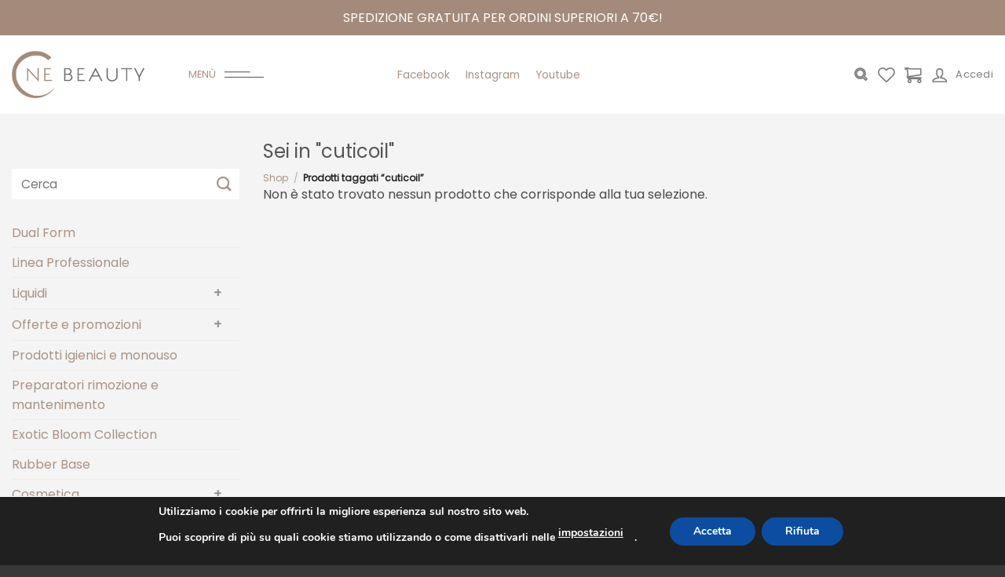

--- FILE ---
content_type: text/html; charset=UTF-8
request_url: https://www.nebeauty.it/tag-prodotto/cuticoil/
body_size: 27387
content:
<!DOCTYPE html>
<html lang="it-IT" class="loading-site no-js">
<head>
	<meta charset="UTF-8" />
	<link rel="profile" href="http://gmpg.org/xfn/11" />
	<link rel="pingback" href="https://www.nebeauty.it/xmlrpc.php" />

	<script>!function(e,c){e[c]=e[c]+(e[c]&&" ")+"quform-js"}(document.documentElement,"className");</script>				<script>document.documentElement.className = document.documentElement.className + ' yes-js js_active js'</script>
			<script>(function(html){html.className = html.className.replace(/\bno-js\b/,'js')})(document.documentElement);</script>
<meta name='robots' content='index, follow, max-image-preview:large, max-snippet:-1, max-video-preview:-1' />
	<style>img:is([sizes="auto" i], [sizes^="auto," i]) { contain-intrinsic-size: 3000px 1500px }</style>
	
<!-- Google Tag Manager for WordPress by gtm4wp.com -->
<script data-cfasync="false" data-pagespeed-no-defer>
	var gtm4wp_datalayer_name = "dataLayer";
	var dataLayer = dataLayer || [];
	const gtm4wp_use_sku_instead = 1;
	const gtm4wp_currency = 'EUR';
	const gtm4wp_product_per_impression = 10;
	const gtm4wp_clear_ecommerce = false;
	const gtm4wp_datalayer_max_timeout = 2000;
</script>
<!-- End Google Tag Manager for WordPress by gtm4wp.com --><meta name="viewport" content="width=device-width, initial-scale=1" /><!-- Google tag (gtag.js) consent mode dataLayer added by Site Kit -->
<script type="text/javascript" id="google_gtagjs-js-consent-mode-data-layer">
/* <![CDATA[ */
window.dataLayer = window.dataLayer || [];function gtag(){dataLayer.push(arguments);}
gtag('consent', 'default', {"ad_personalization":"denied","ad_storage":"denied","ad_user_data":"denied","analytics_storage":"denied","functionality_storage":"denied","security_storage":"denied","personalization_storage":"denied","region":["AT","BE","BG","CH","CY","CZ","DE","DK","EE","ES","FI","FR","GB","GR","HR","HU","IE","IS","IT","LI","LT","LU","LV","MT","NL","NO","PL","PT","RO","SE","SI","SK"],"wait_for_update":500});
window._googlesitekitConsentCategoryMap = {"statistics":["analytics_storage"],"marketing":["ad_storage","ad_user_data","ad_personalization"],"functional":["functionality_storage","security_storage"],"preferences":["personalization_storage"]};
window._googlesitekitConsents = {"ad_personalization":"denied","ad_storage":"denied","ad_user_data":"denied","analytics_storage":"denied","functionality_storage":"denied","security_storage":"denied","personalization_storage":"denied","region":["AT","BE","BG","CH","CY","CZ","DE","DK","EE","ES","FI","FR","GB","GR","HR","HU","IE","IS","IT","LI","LT","LU","LV","MT","NL","NO","PL","PT","RO","SE","SI","SK"],"wait_for_update":500};
/* ]]> */
</script>
<!-- End Google tag (gtag.js) consent mode dataLayer added by Site Kit -->

	<!-- This site is optimized with the Yoast SEO plugin v26.5 - https://yoast.com/wordpress/plugins/seo/ -->
	<title>cuticoil Archivi - NEBeauty</title>
	<link rel="canonical" href="https://www.nebeauty.it/tag-prodotto/cuticoil/" />
	<meta property="og:locale" content="it_IT" />
	<meta property="og:type" content="article" />
	<meta property="og:title" content="cuticoil Archivi - NEBeauty" />
	<meta property="og:url" content="https://www.nebeauty.it/tag-prodotto/cuticoil/" />
	<meta property="og:site_name" content="NEBeauty" />
	<meta name="twitter:card" content="summary_large_image" />
	<script type="application/ld+json" class="yoast-schema-graph">{"@context":"https://schema.org","@graph":[{"@type":"CollectionPage","@id":"https://www.nebeauty.it/tag-prodotto/cuticoil/","url":"https://www.nebeauty.it/tag-prodotto/cuticoil/","name":"cuticoil Archivi - NEBeauty","isPartOf":{"@id":"https://www.nebeauty.it/#website"},"breadcrumb":{"@id":"https://www.nebeauty.it/tag-prodotto/cuticoil/#breadcrumb"},"inLanguage":"it-IT"},{"@type":"BreadcrumbList","@id":"https://www.nebeauty.it/tag-prodotto/cuticoil/#breadcrumb","itemListElement":[{"@type":"ListItem","position":1,"name":"Home","item":"https://www.nebeauty.it/"},{"@type":"ListItem","position":2,"name":"cuticoil"}]},{"@type":"WebSite","@id":"https://www.nebeauty.it/#website","url":"https://www.nebeauty.it/","name":"NEBeauty","description":"Prodotti di bellezza per il tuo benessere","potentialAction":[{"@type":"SearchAction","target":{"@type":"EntryPoint","urlTemplate":"https://www.nebeauty.it/?s={search_term_string}"},"query-input":{"@type":"PropertyValueSpecification","valueRequired":true,"valueName":"search_term_string"}}],"inLanguage":"it-IT"}]}</script>
	<!-- / Yoast SEO plugin. -->


<link rel='dns-prefetch' href='//static.addtoany.com' />
<link rel='dns-prefetch' href='//capi-automation.s3.us-east-2.amazonaws.com' />
<link rel='dns-prefetch' href='//www.googletagmanager.com' />
<link rel='prefetch' href='https://www.nebeauty.it/wp-content/themes/flatsome/assets/js/flatsome.js?ver=e2eddd6c228105dac048' />
<link rel='prefetch' href='https://www.nebeauty.it/wp-content/themes/flatsome/assets/js/chunk.slider.js?ver=3.20.3' />
<link rel='prefetch' href='https://www.nebeauty.it/wp-content/themes/flatsome/assets/js/chunk.popups.js?ver=3.20.3' />
<link rel='prefetch' href='https://www.nebeauty.it/wp-content/themes/flatsome/assets/js/chunk.tooltips.js?ver=3.20.3' />
<link rel='prefetch' href='https://www.nebeauty.it/wp-content/themes/flatsome/assets/js/woocommerce.js?ver=1c9be63d628ff7c3ff4c' />
<link rel="alternate" type="application/rss+xml" title="NEBeauty &raquo; Feed" href="https://www.nebeauty.it/feed/" />
<link rel="alternate" type="application/rss+xml" title="NEBeauty &raquo; Feed dei commenti" href="https://www.nebeauty.it/comments/feed/" />
<link rel="alternate" type="application/rss+xml" title="Feed NEBeauty &raquo; cuticoil Tag" href="https://www.nebeauty.it/tag-prodotto/cuticoil/feed/" />
<link rel='stylesheet' id='wp-components-css' href='https://www.nebeauty.it/wp-includes/css/dist/components/style.min.css' type='text/css' media='all' />
<link rel='stylesheet' id='wp-preferences-css' href='https://www.nebeauty.it/wp-includes/css/dist/preferences/style.min.css' type='text/css' media='all' />
<link rel='stylesheet' id='wp-block-editor-css' href='https://www.nebeauty.it/wp-includes/css/dist/block-editor/style.min.css' type='text/css' media='all' />
<link rel='stylesheet' id='popup-maker-block-library-style-css' href='https://www.nebeauty.it/wp-content/plugins/popup-maker/dist/packages/block-library-style.css' type='text/css' media='all' />
<link rel='stylesheet' id='contact-form-7-css' href='https://www.nebeauty.it/wp-content/plugins/contact-form-7/includes/css/styles.css' type='text/css' media='all' />
<link rel='stylesheet' id='pdfp-public-css' href='https://www.nebeauty.it/wp-content/plugins/pdf-poster/build/public.css' type='text/css' media='all' />
<style id='woocommerce-inline-inline-css' type='text/css'>
.woocommerce form .form-row .required { visibility: visible; }
</style>
<link rel='stylesheet' id='quform-css' href='https://www.nebeauty.it/wp-content/plugins/quform/cache/quform.css' type='text/css' media='all' />
<link rel='stylesheet' id='woo-variation-swatches-css' href='https://www.nebeauty.it/wp-content/plugins/woo-variation-swatches/assets/css/frontend.min.css' type='text/css' media='all' />
<style id='woo-variation-swatches-inline-css' type='text/css'>
:root {
--wvs-tick:url("data:image/svg+xml;utf8,%3Csvg filter='drop-shadow(0px 0px 2px rgb(0 0 0 / .8))' xmlns='http://www.w3.org/2000/svg'  viewBox='0 0 30 30'%3E%3Cpath fill='none' stroke='%23ffffff' stroke-linecap='round' stroke-linejoin='round' stroke-width='4' d='M4 16L11 23 27 7'/%3E%3C/svg%3E");

--wvs-cross:url("data:image/svg+xml;utf8,%3Csvg filter='drop-shadow(0px 0px 5px rgb(255 255 255 / .6))' xmlns='http://www.w3.org/2000/svg' width='72px' height='72px' viewBox='0 0 24 24'%3E%3Cpath fill='none' stroke='%23ff0000' stroke-linecap='round' stroke-width='0.6' d='M5 5L19 19M19 5L5 19'/%3E%3C/svg%3E");
--wvs-position:left;
--wvs-single-product-large-item-width:30px;
--wvs-single-product-large-item-height:30px;
--wvs-single-product-large-item-font-size:16px;
--wvs-single-product-item-width:35px;
--wvs-single-product-item-height:35px;
--wvs-single-product-item-font-size:16px;
--wvs-archive-product-item-width:20px;
--wvs-archive-product-item-height:20px;
--wvs-archive-product-item-font-size:16px;
--wvs-tooltip-background-color:#333333;
--wvs-tooltip-text-color:#ffffff;
--wvs-item-box-shadow:0 0 0 1px #000000;
--wvs-item-background-color:#FFFFFF;
--wvs-item-text-color:#000000;
--wvs-hover-item-box-shadow:0 0 0 3px #000000;
--wvs-hover-item-background-color:#FFFFFF;
--wvs-hover-item-text-color:#000000;
--wvs-selected-item-box-shadow:0 0 0 2px #000000;
--wvs-selected-item-background-color:#FFFFFF;
--wvs-selected-item-text-color:#000000}
</style>
<link rel='stylesheet' id='yith-wcan-frontend-css' href='https://www.nebeauty.it/wp-content/plugins/yith-woocommerce-ajax-navigation/assets/css/frontend.css' type='text/css' media='all' />
<link rel='stylesheet' id='yith-wcan-shortcodes-css' href='https://www.nebeauty.it/wp-content/plugins/yith-woocommerce-ajax-navigation/assets/css/shortcodes.css' type='text/css' media='all' />
<style id='yith-wcan-shortcodes-inline-css' type='text/css'>
:root{
	--yith-wcan-filters_colors_titles: #434343;
	--yith-wcan-filters_colors_background: #FFFFFF;
	--yith-wcan-filters_colors_accent: #A7144C;
	--yith-wcan-filters_colors_accent_r: 167;
	--yith-wcan-filters_colors_accent_g: 20;
	--yith-wcan-filters_colors_accent_b: 76;
	--yith-wcan-color_swatches_border_radius: 100%;
	--yith-wcan-color_swatches_size: 30px;
	--yith-wcan-labels_style_background: #FFFFFF;
	--yith-wcan-labels_style_background_hover: #A7144C;
	--yith-wcan-labels_style_background_active: #A7144C;
	--yith-wcan-labels_style_text: #434343;
	--yith-wcan-labels_style_text_hover: #FFFFFF;
	--yith-wcan-labels_style_text_active: #FFFFFF;
	--yith-wcan-anchors_style_text: #434343;
	--yith-wcan-anchors_style_text_hover: #A7144C;
	--yith-wcan-anchors_style_text_active: #A7144C;
}
</style>
<link rel='stylesheet' id='brands-styles-css' href='https://www.nebeauty.it/wp-content/plugins/woocommerce/assets/css/brands.css' type='text/css' media='all' />
<link rel='stylesheet' id='flatsome-woocommerce-wishlist-css' href='https://www.nebeauty.it/wp-content/themes/flatsome/inc/integrations/wc-yith-wishlist/wishlist.css' type='text/css' media='all' />
<link rel='stylesheet' id='popup-maker-site-css' href='//www.nebeauty.it/wp-content/uploads/pum/pum-site-styles.css?generated=1755845800&#038;ver=1.21.5' type='text/css' media='all' />
<link rel='stylesheet' id='pfcf-style-css' href='https://www.nebeauty.it/wp-content/plugins/popup-for-contact-form-7/css/pfcf-style.css' type='text/css' media='all' />
<link rel='stylesheet' id='flatsome-child-style-css' href='https://www.nebeauty.it/wp-content/themes/nebeauty/style.css' type='text/css' media='all' />
<link rel='stylesheet' id='addtoany-css' href='https://www.nebeauty.it/wp-content/plugins/add-to-any/addtoany.min.css' type='text/css' media='all' />
<link rel='stylesheet' id='flatsome-main-css' href='https://www.nebeauty.it/wp-content/themes/flatsome/assets/css/flatsome.css' type='text/css' media='all' />
<style id='flatsome-main-inline-css' type='text/css'>
@font-face {
				font-family: "fl-icons";
				font-display: block;
				src: url(https://www.nebeauty.it/wp-content/themes/flatsome/assets/css/icons/fl-icons.eot?v=3.20.3);
				src:
					url(https://www.nebeauty.it/wp-content/themes/flatsome/assets/css/icons/fl-icons.eot#iefix?v=3.20.3) format("embedded-opentype"),
					url(https://www.nebeauty.it/wp-content/themes/flatsome/assets/css/icons/fl-icons.woff2?v=3.20.3) format("woff2"),
					url(https://www.nebeauty.it/wp-content/themes/flatsome/assets/css/icons/fl-icons.ttf?v=3.20.3) format("truetype"),
					url(https://www.nebeauty.it/wp-content/themes/flatsome/assets/css/icons/fl-icons.woff?v=3.20.3) format("woff"),
					url(https://www.nebeauty.it/wp-content/themes/flatsome/assets/css/icons/fl-icons.svg?v=3.20.3#fl-icons) format("svg");
			}
</style>
<link rel='stylesheet' id='flatsome-shop-css' href='https://www.nebeauty.it/wp-content/themes/flatsome/assets/css/flatsome-shop.css' type='text/css' media='all' />
<link rel='stylesheet' id='flatsome-style-css' href='https://www.nebeauty.it/wp-content/themes/nebeauty/style.css' type='text/css' media='all' />
<link rel='stylesheet' id='moove_gdpr_frontend-css' href='https://www.nebeauty.it/wp-content/plugins/gdpr-cookie-compliance/dist/styles/gdpr-main.css' type='text/css' media='all' />
<style id='moove_gdpr_frontend-inline-css' type='text/css'>
#moove_gdpr_cookie_modal,#moove_gdpr_cookie_info_bar,.gdpr_cookie_settings_shortcode_content{font-family:&#039;Nunito&#039;,sans-serif}#moove_gdpr_save_popup_settings_button{background-color:#373737;color:#fff}#moove_gdpr_save_popup_settings_button:hover{background-color:#000}#moove_gdpr_cookie_info_bar .moove-gdpr-info-bar-container .moove-gdpr-info-bar-content a.mgbutton,#moove_gdpr_cookie_info_bar .moove-gdpr-info-bar-container .moove-gdpr-info-bar-content button.mgbutton{background-color:#0C4DA2}#moove_gdpr_cookie_modal .moove-gdpr-modal-content .moove-gdpr-modal-footer-content .moove-gdpr-button-holder a.mgbutton,#moove_gdpr_cookie_modal .moove-gdpr-modal-content .moove-gdpr-modal-footer-content .moove-gdpr-button-holder button.mgbutton,.gdpr_cookie_settings_shortcode_content .gdpr-shr-button.button-green{background-color:#0C4DA2;border-color:#0C4DA2}#moove_gdpr_cookie_modal .moove-gdpr-modal-content .moove-gdpr-modal-footer-content .moove-gdpr-button-holder a.mgbutton:hover,#moove_gdpr_cookie_modal .moove-gdpr-modal-content .moove-gdpr-modal-footer-content .moove-gdpr-button-holder button.mgbutton:hover,.gdpr_cookie_settings_shortcode_content .gdpr-shr-button.button-green:hover{background-color:#fff;color:#0C4DA2}#moove_gdpr_cookie_modal .moove-gdpr-modal-content .moove-gdpr-modal-close i,#moove_gdpr_cookie_modal .moove-gdpr-modal-content .moove-gdpr-modal-close span.gdpr-icon{background-color:#0C4DA2;border:1px solid #0C4DA2}#moove_gdpr_cookie_info_bar span.moove-gdpr-infobar-allow-all.focus-g,#moove_gdpr_cookie_info_bar span.moove-gdpr-infobar-allow-all:focus,#moove_gdpr_cookie_info_bar button.moove-gdpr-infobar-allow-all.focus-g,#moove_gdpr_cookie_info_bar button.moove-gdpr-infobar-allow-all:focus,#moove_gdpr_cookie_info_bar span.moove-gdpr-infobar-reject-btn.focus-g,#moove_gdpr_cookie_info_bar span.moove-gdpr-infobar-reject-btn:focus,#moove_gdpr_cookie_info_bar button.moove-gdpr-infobar-reject-btn.focus-g,#moove_gdpr_cookie_info_bar button.moove-gdpr-infobar-reject-btn:focus,#moove_gdpr_cookie_info_bar span.change-settings-button.focus-g,#moove_gdpr_cookie_info_bar span.change-settings-button:focus,#moove_gdpr_cookie_info_bar button.change-settings-button.focus-g,#moove_gdpr_cookie_info_bar button.change-settings-button:focus{-webkit-box-shadow:0 0 1px 3px #0C4DA2;-moz-box-shadow:0 0 1px 3px #0C4DA2;box-shadow:0 0 1px 3px #0C4DA2}#moove_gdpr_cookie_modal .moove-gdpr-modal-content .moove-gdpr-modal-close i:hover,#moove_gdpr_cookie_modal .moove-gdpr-modal-content .moove-gdpr-modal-close span.gdpr-icon:hover,#moove_gdpr_cookie_info_bar span[data-href]>u.change-settings-button{color:#0C4DA2}#moove_gdpr_cookie_modal .moove-gdpr-modal-content .moove-gdpr-modal-left-content #moove-gdpr-menu li.menu-item-selected a span.gdpr-icon,#moove_gdpr_cookie_modal .moove-gdpr-modal-content .moove-gdpr-modal-left-content #moove-gdpr-menu li.menu-item-selected button span.gdpr-icon{color:inherit}#moove_gdpr_cookie_modal .moove-gdpr-modal-content .moove-gdpr-modal-left-content #moove-gdpr-menu li a span.gdpr-icon,#moove_gdpr_cookie_modal .moove-gdpr-modal-content .moove-gdpr-modal-left-content #moove-gdpr-menu li button span.gdpr-icon{color:inherit}#moove_gdpr_cookie_modal .gdpr-acc-link{line-height:0;font-size:0;color:transparent;position:absolute}#moove_gdpr_cookie_modal .moove-gdpr-modal-content .moove-gdpr-modal-close:hover i,#moove_gdpr_cookie_modal .moove-gdpr-modal-content .moove-gdpr-modal-left-content #moove-gdpr-menu li a,#moove_gdpr_cookie_modal .moove-gdpr-modal-content .moove-gdpr-modal-left-content #moove-gdpr-menu li button,#moove_gdpr_cookie_modal .moove-gdpr-modal-content .moove-gdpr-modal-left-content #moove-gdpr-menu li button i,#moove_gdpr_cookie_modal .moove-gdpr-modal-content .moove-gdpr-modal-left-content #moove-gdpr-menu li a i,#moove_gdpr_cookie_modal .moove-gdpr-modal-content .moove-gdpr-tab-main .moove-gdpr-tab-main-content a:hover,#moove_gdpr_cookie_info_bar.moove-gdpr-dark-scheme .moove-gdpr-info-bar-container .moove-gdpr-info-bar-content a.mgbutton:hover,#moove_gdpr_cookie_info_bar.moove-gdpr-dark-scheme .moove-gdpr-info-bar-container .moove-gdpr-info-bar-content button.mgbutton:hover,#moove_gdpr_cookie_info_bar.moove-gdpr-dark-scheme .moove-gdpr-info-bar-container .moove-gdpr-info-bar-content a:hover,#moove_gdpr_cookie_info_bar.moove-gdpr-dark-scheme .moove-gdpr-info-bar-container .moove-gdpr-info-bar-content button:hover,#moove_gdpr_cookie_info_bar.moove-gdpr-dark-scheme .moove-gdpr-info-bar-container .moove-gdpr-info-bar-content span.change-settings-button:hover,#moove_gdpr_cookie_info_bar.moove-gdpr-dark-scheme .moove-gdpr-info-bar-container .moove-gdpr-info-bar-content button.change-settings-button:hover,#moove_gdpr_cookie_info_bar.moove-gdpr-dark-scheme .moove-gdpr-info-bar-container .moove-gdpr-info-bar-content u.change-settings-button:hover,#moove_gdpr_cookie_info_bar span[data-href]>u.change-settings-button,#moove_gdpr_cookie_info_bar.moove-gdpr-dark-scheme .moove-gdpr-info-bar-container .moove-gdpr-info-bar-content a.mgbutton.focus-g,#moove_gdpr_cookie_info_bar.moove-gdpr-dark-scheme .moove-gdpr-info-bar-container .moove-gdpr-info-bar-content button.mgbutton.focus-g,#moove_gdpr_cookie_info_bar.moove-gdpr-dark-scheme .moove-gdpr-info-bar-container .moove-gdpr-info-bar-content a.focus-g,#moove_gdpr_cookie_info_bar.moove-gdpr-dark-scheme .moove-gdpr-info-bar-container .moove-gdpr-info-bar-content button.focus-g,#moove_gdpr_cookie_info_bar.moove-gdpr-dark-scheme .moove-gdpr-info-bar-container .moove-gdpr-info-bar-content a.mgbutton:focus,#moove_gdpr_cookie_info_bar.moove-gdpr-dark-scheme .moove-gdpr-info-bar-container .moove-gdpr-info-bar-content button.mgbutton:focus,#moove_gdpr_cookie_info_bar.moove-gdpr-dark-scheme .moove-gdpr-info-bar-container .moove-gdpr-info-bar-content a:focus,#moove_gdpr_cookie_info_bar.moove-gdpr-dark-scheme .moove-gdpr-info-bar-container .moove-gdpr-info-bar-content button:focus,#moove_gdpr_cookie_info_bar.moove-gdpr-dark-scheme .moove-gdpr-info-bar-container .moove-gdpr-info-bar-content span.change-settings-button.focus-g,span.change-settings-button:focus,button.change-settings-button.focus-g,button.change-settings-button:focus,#moove_gdpr_cookie_info_bar.moove-gdpr-dark-scheme .moove-gdpr-info-bar-container .moove-gdpr-info-bar-content u.change-settings-button.focus-g,#moove_gdpr_cookie_info_bar.moove-gdpr-dark-scheme .moove-gdpr-info-bar-container .moove-gdpr-info-bar-content u.change-settings-button:focus{color:#0C4DA2}#moove_gdpr_cookie_modal .moove-gdpr-branding.focus-g span,#moove_gdpr_cookie_modal .moove-gdpr-modal-content .moove-gdpr-tab-main a.focus-g,#moove_gdpr_cookie_modal .moove-gdpr-modal-content .moove-gdpr-tab-main .gdpr-cd-details-toggle.focus-g{color:#0C4DA2}#moove_gdpr_cookie_modal.gdpr_lightbox-hide{display:none}
</style>
<script type="text/javascript" id="addtoany-core-js-before">
/* <![CDATA[ */
window.a2a_config=window.a2a_config||{};a2a_config.callbacks=[];a2a_config.overlays=[];a2a_config.templates={};a2a_localize = {
	Share: "Condividi",
	Save: "Salva",
	Subscribe: "Abbonati",
	Email: "Email",
	Bookmark: "Segnalibro",
	ShowAll: "espandi",
	ShowLess: "comprimi",
	FindServices: "Trova servizi",
	FindAnyServiceToAddTo: "Trova subito un servizio da aggiungere",
	PoweredBy: "Powered by",
	ShareViaEmail: "Condividi via email",
	SubscribeViaEmail: "Iscriviti via email",
	BookmarkInYourBrowser: "Aggiungi ai segnalibri",
	BookmarkInstructions: "Premi Ctrl+D o \u2318+D per mettere questa pagina nei preferiti",
	AddToYourFavorites: "Aggiungi ai favoriti",
	SendFromWebOrProgram: "Invia da qualsiasi indirizzo email o programma di posta elettronica",
	EmailProgram: "Programma di posta elettronica",
	More: "Di più&#8230;",
	ThanksForSharing: "Grazie per la condivisione!",
	ThanksForFollowing: "Thanks for following!"
};
/* ]]> */
</script>
<script type="text/javascript" defer src="https://static.addtoany.com/menu/page.js" id="addtoany-core-js"></script>
<script type="text/javascript" src="https://www.nebeauty.it/wp-content/cache/wpo-minify/1763326338/assets/wpo-minify-header-8b6223bd.min.js" id="wpo_min-header-1-js"></script>
<script type="text/javascript" id="wpo_min-header-2-js-extra">
/* <![CDATA[ */
var wc_add_to_cart_params = {"ajax_url":"\/wp-admin\/admin-ajax.php","wc_ajax_url":"\/?wc-ajax=%%endpoint%%","i18n_view_cart":"Visualizza carrello","cart_url":"https:\/\/www.nebeauty.it\/carrello\/","is_cart":"","cart_redirect_after_add":"no"};
var woocommerce_params = {"ajax_url":"\/wp-admin\/admin-ajax.php","wc_ajax_url":"\/?wc-ajax=%%endpoint%%","i18n_password_show":"Mostra password","i18n_password_hide":"Nascondi password"};
/* ]]> */
</script>
<script type="text/javascript" src="https://www.nebeauty.it/wp-content/cache/wpo-minify/1763326338/assets/wpo-minify-header-ef653765.min.js" id="wpo_min-header-2-js" defer="defer" data-wp-strategy="defer"></script>
<script type="text/javascript" src="https://www.nebeauty.it/wp-content/cache/wpo-minify/1763326338/assets/wpo-minify-header-82a00e6d.min.js" id="wpo_min-header-3-js"></script>

<!-- Snippet del tag Google (gtag.js) aggiunto da Site Kit -->
<!-- Snippet Google Analytics aggiunto da Site Kit -->
<!-- Snippet di Google Ads aggiunto da Site Kit -->
<script type="text/javascript" src="https://www.googletagmanager.com/gtag/js?id=GT-KD78KHG" id="google_gtagjs-js" async></script>
<script type="text/javascript" id="google_gtagjs-js-after">
/* <![CDATA[ */
window.dataLayer = window.dataLayer || [];function gtag(){dataLayer.push(arguments);}
gtag("set","linker",{"domains":["www.nebeauty.it"]});
gtag("js", new Date());
gtag("set", "developer_id.dZTNiMT", true);
gtag("config", "GT-KD78KHG");
gtag("config", "AW-16887468871");
 window._googlesitekit = window._googlesitekit || {}; window._googlesitekit.throttledEvents = []; window._googlesitekit.gtagEvent = (name, data) => { var key = JSON.stringify( { name, data } ); if ( !! window._googlesitekit.throttledEvents[ key ] ) { return; } window._googlesitekit.throttledEvents[ key ] = true; setTimeout( () => { delete window._googlesitekit.throttledEvents[ key ]; }, 5 ); gtag( "event", name, { ...data, event_source: "site-kit" } ); }; 
/* ]]> */
</script>
<link rel="https://api.w.org/" href="https://www.nebeauty.it/wp-json/" /><link rel="alternate" title="JSON" type="application/json" href="https://www.nebeauty.it/wp-json/wp/v2/product_tag/394" /><link rel="EditURI" type="application/rsd+xml" title="RSD" href="https://www.nebeauty.it/xmlrpc.php?rsd" />
<meta name="generator" content="WordPress 6.8.3" />
<meta name="generator" content="WooCommerce 10.3.6" />
<meta name="generator" content="Site Kit by Google 1.167.0" />        <style>
                    </style>

<!-- Google Tag Manager for WordPress by gtm4wp.com -->
<!-- GTM Container placement set to automatic -->
<script data-cfasync="false" data-pagespeed-no-defer>
	var dataLayer_content = {"pagePostType":false,"pagePostType2":"tax-","pageCategory":[],"customerTotalOrders":0,"customerTotalOrderValue":0,"customerFirstName":"","customerLastName":"","customerBillingFirstName":"","customerBillingLastName":"","customerBillingCompany":"","customerBillingAddress1":"","customerBillingAddress2":"","customerBillingCity":"","customerBillingState":"","customerBillingPostcode":"","customerBillingCountry":"","customerBillingEmail":"","customerBillingEmailHash":"","customerBillingPhone":"","customerShippingFirstName":"","customerShippingLastName":"","customerShippingCompany":"","customerShippingAddress1":"","customerShippingAddress2":"","customerShippingCity":"","customerShippingState":"","customerShippingPostcode":"","customerShippingCountry":"","cartContent":{"totals":{"applied_coupons":[],"discount_total":0,"subtotal":40.71,"total":40.71},"items":[{"item_id":"LPC001","item_name":"Crème Visage et Corps 1000ml - Crema base radiofrequenza","sku":"LPC001","price":39.91,"stocklevel":null,"stockstatus":"instock","google_business_vertical":"retail","item_category":"Linea Professionale","id":"LPC001","quantity":1},{"item_id":1232404,"item_name":"Semipermanente Uv Lac Metallic Waves M 404","sku":1232404,"price":9.76,"stocklevel":null,"stockstatus":"instock","google_business_vertical":"retail","item_category":"Semipermanenti","id":1232404,"quantity":1}]}};
	dataLayer.push( dataLayer_content );
</script>
<script data-cfasync="false" data-pagespeed-no-defer>
(function(w,d,s,l,i){w[l]=w[l]||[];w[l].push({'gtm.start':
new Date().getTime(),event:'gtm.js'});var f=d.getElementsByTagName(s)[0],
j=d.createElement(s),dl=l!='dataLayer'?'&l='+l:'';j.async=true;j.src=
'//www.googletagmanager.com/gtm.js?id='+i+dl;f.parentNode.insertBefore(j,f);
})(window,document,'script','dataLayer','GTM-T93XNQZ');
</script>
<!-- End Google Tag Manager for WordPress by gtm4wp.com --><!-- Google site verification - Google for WooCommerce -->
<meta name="google-site-verification" content="hq7pe2uq3pd_FxAUthpoYpSKhVzEJDQY-lobDT3lcgc" />
	<noscript><style>.woocommerce-product-gallery{ opacity: 1 !important; }</style></noscript>
	
<!-- Meta tag Google AdSense aggiunti da Site Kit -->
<meta name="google-adsense-platform-account" content="ca-host-pub-2644536267352236">
<meta name="google-adsense-platform-domain" content="sitekit.withgoogle.com">
<!-- Fine dei meta tag Google AdSense aggiunti da Site Kit -->

<!-- Meta Pixel Code -->
<script type='text/javascript'>
!function(f,b,e,v,n,t,s){if(f.fbq)return;n=f.fbq=function(){n.callMethod?
n.callMethod.apply(n,arguments):n.queue.push(arguments)};if(!f._fbq)f._fbq=n;
n.push=n;n.loaded=!0;n.version='2.0';n.queue=[];t=b.createElement(e);t.async=!0;
t.src=v;s=b.getElementsByTagName(e)[0];s.parentNode.insertBefore(t,s)}(window,
document,'script','https://connect.facebook.net/en_US/fbevents.js');
</script>
<!-- End Meta Pixel Code -->
<script type='text/javascript'>var url = window.location.origin + '?ob=open-bridge';
            fbq('set', 'openbridge', '1055877665335504', url);
fbq('init', '1055877665335504', {}, {
    "agent": "wordpress-6.8.3-4.1.5"
})</script><script type='text/javascript'>
    fbq('track', 'PageView', []);
  </script>			<script  type="text/javascript">
				!function(f,b,e,v,n,t,s){if(f.fbq)return;n=f.fbq=function(){n.callMethod?
					n.callMethod.apply(n,arguments):n.queue.push(arguments)};if(!f._fbq)f._fbq=n;
					n.push=n;n.loaded=!0;n.version='2.0';n.queue=[];t=b.createElement(e);t.async=!0;
					t.src=v;s=b.getElementsByTagName(e)[0];s.parentNode.insertBefore(t,s)}(window,
					document,'script','https://connect.facebook.net/en_US/fbevents.js');
			</script>
			<!-- WooCommerce Facebook Integration Begin -->
			<script  type="text/javascript">

				fbq('init', '1055877665335504', {}, {
    "agent": "woocommerce_2-10.3.6-3.5.14"
});

				document.addEventListener( 'DOMContentLoaded', function() {
					// Insert placeholder for events injected when a product is added to the cart through AJAX.
					document.body.insertAdjacentHTML( 'beforeend', '<div class=\"wc-facebook-pixel-event-placeholder\"></div>' );
				}, false );

			</script>
			<!-- WooCommerce Facebook Integration End -->
			<meta name="generator" content="Powered by Slider Revolution 6.7.38 - responsive, Mobile-Friendly Slider Plugin for WordPress with comfortable drag and drop interface." />
<link rel="icon" href="https://www.nebeauty.it/wp-content/uploads/2018/09/nails-elite-favicon-48x48.png" sizes="32x32" />
<link rel="icon" href="https://www.nebeauty.it/wp-content/uploads/2018/09/nails-elite-favicon-48x48.png" sizes="192x192" />
<link rel="apple-touch-icon" href="https://www.nebeauty.it/wp-content/uploads/2018/09/nails-elite-favicon-48x48.png" />
<meta name="msapplication-TileImage" content="https://www.nebeauty.it/wp-content/uploads/2018/09/nails-elite-favicon-48x48.png" />
<script>function setREVStartSize(e){
			//window.requestAnimationFrame(function() {
				window.RSIW = window.RSIW===undefined ? window.innerWidth : window.RSIW;
				window.RSIH = window.RSIH===undefined ? window.innerHeight : window.RSIH;
				try {
					var pw = document.getElementById(e.c).parentNode.offsetWidth,
						newh;
					pw = pw===0 || isNaN(pw) || (e.l=="fullwidth" || e.layout=="fullwidth") ? window.RSIW : pw;
					e.tabw = e.tabw===undefined ? 0 : parseInt(e.tabw);
					e.thumbw = e.thumbw===undefined ? 0 : parseInt(e.thumbw);
					e.tabh = e.tabh===undefined ? 0 : parseInt(e.tabh);
					e.thumbh = e.thumbh===undefined ? 0 : parseInt(e.thumbh);
					e.tabhide = e.tabhide===undefined ? 0 : parseInt(e.tabhide);
					e.thumbhide = e.thumbhide===undefined ? 0 : parseInt(e.thumbhide);
					e.mh = e.mh===undefined || e.mh=="" || e.mh==="auto" ? 0 : parseInt(e.mh,0);
					if(e.layout==="fullscreen" || e.l==="fullscreen")
						newh = Math.max(e.mh,window.RSIH);
					else{
						e.gw = Array.isArray(e.gw) ? e.gw : [e.gw];
						for (var i in e.rl) if (e.gw[i]===undefined || e.gw[i]===0) e.gw[i] = e.gw[i-1];
						e.gh = e.el===undefined || e.el==="" || (Array.isArray(e.el) && e.el.length==0)? e.gh : e.el;
						e.gh = Array.isArray(e.gh) ? e.gh : [e.gh];
						for (var i in e.rl) if (e.gh[i]===undefined || e.gh[i]===0) e.gh[i] = e.gh[i-1];
											
						var nl = new Array(e.rl.length),
							ix = 0,
							sl;
						e.tabw = e.tabhide>=pw ? 0 : e.tabw;
						e.thumbw = e.thumbhide>=pw ? 0 : e.thumbw;
						e.tabh = e.tabhide>=pw ? 0 : e.tabh;
						e.thumbh = e.thumbhide>=pw ? 0 : e.thumbh;
						for (var i in e.rl) nl[i] = e.rl[i]<window.RSIW ? 0 : e.rl[i];
						sl = nl[0];
						for (var i in nl) if (sl>nl[i] && nl[i]>0) { sl = nl[i]; ix=i;}
						var m = pw>(e.gw[ix]+e.tabw+e.thumbw) ? 1 : (pw-(e.tabw+e.thumbw)) / (e.gw[ix]);
						newh =  (e.gh[ix] * m) + (e.tabh + e.thumbh);
					}
					var el = document.getElementById(e.c);
					if (el!==null && el) el.style.height = newh+"px";
					el = document.getElementById(e.c+"_wrapper");
					if (el!==null && el) {
						el.style.height = newh+"px";
						el.style.display = "block";
					}
				} catch(e){
					console.log("Failure at Presize of Slider:" + e)
				}
			//});
		  };</script>
<style id="custom-css" type="text/css">:root {--primary-color: #ffffff;--fs-color-primary: #ffffff;--fs-color-secondary: #999;--fs-color-success: #627D47;--fs-color-alert: #b20000;--fs-color-base: #4a4a4a;--fs-experimental-link-color: #334862;--fs-experimental-link-color-hover: #111;}.tooltipster-base {--tooltip-color: #fff;--tooltip-bg-color: #000;}.off-canvas-right .mfp-content, .off-canvas-left .mfp-content {--drawer-width: 300px;}.off-canvas .mfp-content.off-canvas-cart {--drawer-width: 360px;}.container-width, .full-width .ubermenu-nav, .container, .row{max-width: 1370px}.row.row-collapse{max-width: 1340px}.row.row-small{max-width: 1362.5px}.row.row-large{max-width: 1400px}.header-main{height: 100px}#logo img{max-height: 100px}#logo{width:169px;}.header-bottom{min-height: 10px}.header-top{min-height: 45px}.transparent .header-main{height: 90px}.transparent #logo img{max-height: 90px}.has-transparent + .page-title:first-of-type,.has-transparent + #main > .page-title,.has-transparent + #main > div > .page-title,.has-transparent + #main .page-header-wrapper:first-of-type .page-title{padding-top: 120px;}.header.show-on-scroll,.stuck .header-main{height:70px!important}.stuck #logo img{max-height: 70px!important}.search-form{ width: 100%;}.header-bg-color {background-color: #ffffff}.header-bottom {background-color: #f1f1f1}.top-bar-nav > li > a{line-height: 45px }.header-main .nav > li > a{line-height: 16px }.stuck .header-main .nav > li > a{line-height: 50px }@media (max-width: 549px) {.header-main{height: 70px}#logo img{max-height: 70px}}.main-menu-overlay{background-color: #a48a7a}.nav-dropdown{font-size:100%}.header-top{background-color:#a48a7a!important;}@media screen and (max-width: 549px){body{font-size: 100%;}}body{font-family: Poppins, sans-serif;}body {font-weight: 400;font-style: normal;}.nav > li > a {font-family: Poppins, sans-serif;}.mobile-sidebar-levels-2 .nav > li > ul > li > a {font-family: Poppins, sans-serif;}.nav > li > a,.mobile-sidebar-levels-2 .nav > li > ul > li > a {font-weight: 400;font-style: normal;}h1,h2,h3,h4,h5,h6,.heading-font, .off-canvas-center .nav-sidebar.nav-vertical > li > a{font-family: Poppins, sans-serif;}h1,h2,h3,h4,h5,h6,.heading-font,.banner h1,.banner h2 {font-weight: 400;font-style: normal;}.alt-font{font-family: "Dancing Script", sans-serif;}.alt-font {font-weight: 400!important;font-style: normal!important;}.breadcrumbs{text-transform: none;}button,.button{text-transform: none;}.nav > li > a, .links > li > a{text-transform: none;}.section-title span{text-transform: none;}h3.widget-title,span.widget-title{text-transform: none;}.shop-page-title.featured-title .title-overlay{background-color: rgba(10,10,10,0.3);}.has-equal-box-heights .box-image {padding-top: 100%;}@media screen and (min-width: 550px){.products .box-vertical .box-image{min-width: 1000px!important;width: 1000px!important;}}.footer-1{background-color: #383838}.absolute-footer, html{background-color: #383838}.nav-vertical-fly-out > li + li {border-top-width: 1px; border-top-style: solid;}/* Custom CSS */.nav-dropdown {font-size:90%;}.autocomplete-suggestion .woocommerce-price-suffix {display: none;}.label-new.menu-item > a:after{content:"Nuovo";}.label-hot.menu-item > a:after{content:"Popolare";}.label-sale.menu-item > a:after{content:"Offerta";}.label-popular.menu-item > a:after{content:"Popolare";}</style><style id="kirki-inline-styles">/* devanagari */
@font-face {
  font-family: 'Poppins';
  font-style: normal;
  font-weight: 400;
  font-display: swap;
  src: url(https://www.nebeauty.it/wp-content/fonts/poppins/pxiEyp8kv8JHgFVrJJbecmNE.woff2) format('woff2');
  unicode-range: U+0900-097F, U+1CD0-1CF9, U+200C-200D, U+20A8, U+20B9, U+20F0, U+25CC, U+A830-A839, U+A8E0-A8FF, U+11B00-11B09;
}
/* latin-ext */
@font-face {
  font-family: 'Poppins';
  font-style: normal;
  font-weight: 400;
  font-display: swap;
  src: url(https://www.nebeauty.it/wp-content/fonts/poppins/pxiEyp8kv8JHgFVrJJnecmNE.woff2) format('woff2');
  unicode-range: U+0100-02BA, U+02BD-02C5, U+02C7-02CC, U+02CE-02D7, U+02DD-02FF, U+0304, U+0308, U+0329, U+1D00-1DBF, U+1E00-1E9F, U+1EF2-1EFF, U+2020, U+20A0-20AB, U+20AD-20C0, U+2113, U+2C60-2C7F, U+A720-A7FF;
}
/* latin */
@font-face {
  font-family: 'Poppins';
  font-style: normal;
  font-weight: 400;
  font-display: swap;
  src: url(https://www.nebeauty.it/wp-content/fonts/poppins/pxiEyp8kv8JHgFVrJJfecg.woff2) format('woff2');
  unicode-range: U+0000-00FF, U+0131, U+0152-0153, U+02BB-02BC, U+02C6, U+02DA, U+02DC, U+0304, U+0308, U+0329, U+2000-206F, U+20AC, U+2122, U+2191, U+2193, U+2212, U+2215, U+FEFF, U+FFFD;
}/* vietnamese */
@font-face {
  font-family: 'Dancing Script';
  font-style: normal;
  font-weight: 400;
  font-display: swap;
  src: url(https://www.nebeauty.it/wp-content/fonts/dancing-script/If2cXTr6YS-zF4S-kcSWSVi_sxjsohD9F50Ruu7BMSo3Rep8ltA.woff2) format('woff2');
  unicode-range: U+0102-0103, U+0110-0111, U+0128-0129, U+0168-0169, U+01A0-01A1, U+01AF-01B0, U+0300-0301, U+0303-0304, U+0308-0309, U+0323, U+0329, U+1EA0-1EF9, U+20AB;
}
/* latin-ext */
@font-face {
  font-family: 'Dancing Script';
  font-style: normal;
  font-weight: 400;
  font-display: swap;
  src: url(https://www.nebeauty.it/wp-content/fonts/dancing-script/If2cXTr6YS-zF4S-kcSWSVi_sxjsohD9F50Ruu7BMSo3ROp8ltA.woff2) format('woff2');
  unicode-range: U+0100-02BA, U+02BD-02C5, U+02C7-02CC, U+02CE-02D7, U+02DD-02FF, U+0304, U+0308, U+0329, U+1D00-1DBF, U+1E00-1E9F, U+1EF2-1EFF, U+2020, U+20A0-20AB, U+20AD-20C0, U+2113, U+2C60-2C7F, U+A720-A7FF;
}
/* latin */
@font-face {
  font-family: 'Dancing Script';
  font-style: normal;
  font-weight: 400;
  font-display: swap;
  src: url(https://www.nebeauty.it/wp-content/fonts/dancing-script/If2cXTr6YS-zF4S-kcSWSVi_sxjsohD9F50Ruu7BMSo3Sup8.woff2) format('woff2');
  unicode-range: U+0000-00FF, U+0131, U+0152-0153, U+02BB-02BC, U+02C6, U+02DA, U+02DC, U+0304, U+0308, U+0329, U+2000-206F, U+20AC, U+2122, U+2191, U+2193, U+2212, U+2215, U+FEFF, U+FFFD;
}</style>
		<!-- Global site tag (gtag.js) - Google Ads: AW-16887468871 - Google for WooCommerce -->
		<script async src="https://www.googletagmanager.com/gtag/js?id=AW-16887468871"></script>
		<script>
			window.dataLayer = window.dataLayer || [];
			function gtag() { dataLayer.push(arguments); }
			gtag( 'consent', 'default', {
				analytics_storage: 'denied',
				ad_storage: 'denied',
				ad_user_data: 'denied',
				ad_personalization: 'denied',
				region: ['AT', 'BE', 'BG', 'HR', 'CY', 'CZ', 'DK', 'EE', 'FI', 'FR', 'DE', 'GR', 'HU', 'IS', 'IE', 'IT', 'LV', 'LI', 'LT', 'LU', 'MT', 'NL', 'NO', 'PL', 'PT', 'RO', 'SK', 'SI', 'ES', 'SE', 'GB', 'CH'],
				wait_for_update: 500,
			} );
			gtag('js', new Date());
			gtag('set', 'developer_id.dOGY3NW', true);
			gtag("config", "AW-16887468871", { "groups": "GLA", "send_page_view": false });		</script>

		</head>

<body class="archive tax-product_tag term-cuticoil term-394 wp-theme-flatsome wp-child-theme-nebeauty theme-flatsome woocommerce woocommerce-page woocommerce-no-js woo-variation-swatches wvs-behavior-blur wvs-theme-nebeauty wvs-show-label wvs-tooltip yith-wcan-free lightbox nav-dropdown-has-arrow nav-dropdown-has-shadow">

<div id="oa-menu-wrapper" class="mfp-wrap mfp-auto-cursor off-canvas dark off-canvas-center mfp-ready" tabindex="-1" style="overflow: hidden auto;">
  <div class="mfp-container mfp-s-ready mfp-inline-holder">
    <div class="oa-menu-wrapper row">
      <div class="col large-8">
        <div class="mfp-content">
          <div id="oa_nav_overlay_8" class="mobile-sidebar no-scrollbar">
  <div class="sidebar-menu no-scrollbar text-center">
    <ul class="nav nav-sidebar nav-vertical nav-uppercase nav-anim" data-tab="1">
      <li id="menu-item-12872" class="menu-item menu-item-type-taxonomy menu-item-object-product_cat menu-item-has-children menu-item-12872"><a href="https://www.nebeauty.it/categoria-prodotto/cosmetica/">Cosmetica</a>
<ul class="sub-menu nav-sidebar-ul children">
	<li id="menu-item-12873" class="menu-item menu-item-type-taxonomy menu-item-object-product_cat menu-item-12873"><a href="https://www.nebeauty.it/categoria-prodotto/cosmetica/kit-benessere-brahim/">Kit Benessere Brahim</a></li>
	<li id="menu-item-12874" class="menu-item menu-item-type-taxonomy menu-item-object-product_cat menu-item-12874"><a href="https://www.nebeauty.it/categoria-prodotto/cosmetica/linea-corpo/">Linea Corpo</a></li>
	<li id="menu-item-12875" class="menu-item menu-item-type-taxonomy menu-item-object-product_cat menu-item-has-children menu-item-12875"><a href="https://www.nebeauty.it/categoria-prodotto/linea-professionale/">Linea Professionale</a>
	<ul class="sub-menu nav-sidebar-ul">
		<li id="menu-item-12876" class="menu-item menu-item-type-taxonomy menu-item-object-product_cat menu-item-has-children menu-item-12876"><a href="https://www.nebeauty.it/categoria-prodotto/cosmetica/linea-viso/">Linea Viso</a>
		<ul class="sub-menu nav-sidebar-ul">
			<li id="menu-item-12877" class="menu-item menu-item-type-taxonomy menu-item-object-product_cat menu-item-12877"><a href="https://www.nebeauty.it/categoria-prodotto/cosmetica/linea-viso/detersione/">Detersione</a></li>
			<li id="menu-item-12878" class="menu-item menu-item-type-taxonomy menu-item-object-product_cat menu-item-12878"><a href="https://www.nebeauty.it/categoria-prodotto/cosmetica/linea-viso/filler/">Filler</a></li>
		</ul>
</li>
	</ul>
</li>
</ul>
</li>
<li id="menu-item-12919" class="menu-item menu-item-type-taxonomy menu-item-object-product_cat menu-item-has-children menu-item-12919"><a href="https://www.nebeauty.it/categoria-prodotto/unghie/">Unghie</a>
<ul class="sub-menu nav-sidebar-ul children">
	<li id="menu-item-12920" class="menu-item menu-item-type-taxonomy menu-item-object-product_cat menu-item-12920"><a href="https://www.nebeauty.it/categoria-prodotto/unghie/preparatori/">Preparatori</a></li>
	<li id="menu-item-12884" class="menu-item menu-item-type-taxonomy menu-item-object-product_cat menu-item-12884"><a href="https://www.nebeauty.it/categoria-prodotto/unghie/gel/">Gel</a></li>
	<li id="menu-item-12891" class="menu-item menu-item-type-taxonomy menu-item-object-product_cat menu-item-12891"><a href="https://www.nebeauty.it/categoria-prodotto/unghie/gel/gel-costruttori/">Gel costruttori</a></li>
	<li id="menu-item-12892" class="menu-item menu-item-type-taxonomy menu-item-object-product_cat menu-item-12892"><a href="https://www.nebeauty.it/categoria-prodotto/unghie/gel/gel-white-cover/">Gel White &amp; Cover</a></li>
	<li id="menu-item-12885" class="menu-item menu-item-type-taxonomy menu-item-object-product_cat menu-item-12885"><a href="https://www.nebeauty.it/categoria-prodotto/unghie/gel-uv-colorati/">Gel Uv Colorati</a></li>
	<li id="menu-item-12898" class="menu-item menu-item-type-taxonomy menu-item-object-product_cat menu-item-12898"><a href="https://www.nebeauty.it/categoria-prodotto/unghie/gel-uv-colorati/gel-color-intensive/">Gel Color Intensive</a></li>
	<li id="menu-item-12899" class="menu-item menu-item-type-taxonomy menu-item-object-product_cat menu-item-12899"><a href="https://www.nebeauty.it/categoria-prodotto/unghie/gel-uv-colorati/gel-color-strong/">Gel Color Strong</a></li>
	<li id="menu-item-12897" class="menu-item menu-item-type-taxonomy menu-item-object-product_cat menu-item-12897"><a href="https://www.nebeauty.it/categoria-prodotto/unghie/gel-uv-colorati/deco-gel-e-spider-gel/">Deco Gel e Spider Gel</a></li>
	<li id="menu-item-12890" class="menu-item menu-item-type-taxonomy menu-item-object-product_cat menu-item-12890"><a href="https://www.nebeauty.it/categoria-prodotto/unghie/gel/acrygel/">Acrygel</a></li>
	<li id="menu-item-13117" class="menu-item menu-item-type-taxonomy menu-item-object-product_cat menu-item-13117"><a href="https://www.nebeauty.it/categoria-prodotto/basi-sigillanti/">Basi &amp; Sigillanti</a></li>
	<li id="menu-item-12915" class="menu-item menu-item-type-taxonomy menu-item-object-product_cat menu-item-12915"><a href="https://www.nebeauty.it/categoria-prodotto/soak-off/">Soak Off</a></li>
	<li id="menu-item-12914" class="menu-item menu-item-type-taxonomy menu-item-object-product_cat menu-item-12914"><a href="https://www.nebeauty.it/categoria-prodotto/rubber-base/">Rubber Base</a></li>
	<li id="menu-item-12879" class="menu-item menu-item-type-taxonomy menu-item-object-product_cat menu-item-12879"><a href="https://www.nebeauty.it/categoria-prodotto/dual-form/">Dual Form</a></li>
	<li id="menu-item-12921" class="menu-item menu-item-type-taxonomy menu-item-object-product_cat menu-item-12921"><a href="https://www.nebeauty.it/categoria-prodotto/unghie/semipermanenti/">Semipermanenti</a></li>
	<li id="menu-item-12912" class="menu-item menu-item-type-taxonomy menu-item-object-product_cat menu-item-12912"><a href="https://www.nebeauty.it/categoria-prodotto/polveri-acriliche/">Polveri Acriliche</a></li>
	<li id="menu-item-12880" class="menu-item menu-item-type-taxonomy menu-item-object-product_cat menu-item-12880"><a href="https://www.nebeauty.it/categoria-prodotto/liquidi/">Liquidi</a></li>
	<li id="menu-item-12926" class="menu-item menu-item-type-taxonomy menu-item-object-product_cat menu-item-12926"><a href="https://www.nebeauty.it/categoria-prodotto/liquidi/oli-cuticole/">Oli Cuticole</a></li>
	<li id="menu-item-12889" class="menu-item menu-item-type-taxonomy menu-item-object-product_cat menu-item-12889"><a href="https://www.nebeauty.it/categoria-prodotto/unghie/nail-art/">Nail Art</a></li>
	<li id="menu-item-12922" class="menu-item menu-item-type-taxonomy menu-item-object-product_cat menu-item-12922"><a href="https://www.nebeauty.it/categoria-prodotto/unghie/nail-art/nail-art-gel/">Nail Art Gel</a></li>
	<li id="menu-item-12882" class="menu-item menu-item-type-taxonomy menu-item-object-product_cat menu-item-12882"><a href="https://www.nebeauty.it/categoria-prodotto/unghie/accessori/">Accessori</a></li>
	<li id="menu-item-12886" class="menu-item menu-item-type-taxonomy menu-item-object-product_cat menu-item-12886"><a href="https://www.nebeauty.it/categoria-prodotto/unghie/kit-unghie/">Kit Unghie</a></li>
	<li id="menu-item-12913" class="menu-item menu-item-type-taxonomy menu-item-object-product_cat menu-item-12913"><a href="https://www.nebeauty.it/categoria-prodotto/prodotti-igienici-e-monouso/">Prodotti igienici e monouso</a></li>
	<li id="menu-item-12883" class="menu-item menu-item-type-taxonomy menu-item-object-product_cat menu-item-12883"><a href="https://www.nebeauty.it/categoria-prodotto/unghie/corsi-online/">Corsi Online</a></li>
</ul>
</li>
<li id="menu-item-12860" class="menu-item menu-item-type-taxonomy menu-item-object-product_cat menu-item-has-children menu-item-12860"><a href="https://www.nebeauty.it/categoria-prodotto/ciglia/">Ciglia</a>
<ul class="sub-menu nav-sidebar-ul children">
	<li id="menu-item-12864" class="menu-item menu-item-type-taxonomy menu-item-object-product_cat menu-item-has-children menu-item-12864"><a href="https://www.nebeauty.it/categoria-prodotto/ciglia/extension-ciglia/">Extension ciglia</a>
	<ul class="sub-menu nav-sidebar-ul">
		<li id="menu-item-12932" class="menu-item menu-item-type-taxonomy menu-item-object-product_cat menu-item-12932"><a href="https://www.nebeauty.it/categoria-prodotto/ciglia/extension-ciglia/single-lashes-black/">Single Lashes Black</a></li>
		<li id="menu-item-12865" class="menu-item menu-item-type-taxonomy menu-item-object-product_cat menu-item-12865"><a href="https://www.nebeauty.it/categoria-prodotto/ciglia/extension-ciglia/mixed-lashes-black/">Mixed Lashes Black</a></li>
		<li id="menu-item-12866" class="menu-item menu-item-type-taxonomy menu-item-object-product_cat menu-item-12866"><a href="https://www.nebeauty.it/categoria-prodotto/ciglia/extension-ciglia/mixed-lashes-brown/">Mixed Lashes Brown</a></li>
		<li id="menu-item-12867" class="menu-item menu-item-type-taxonomy menu-item-object-product_cat menu-item-12867"><a href="https://www.nebeauty.it/categoria-prodotto/ciglia/extension-ciglia/mixed-lashes-chocolate/">Mixed Lashes Chocolate</a></li>
		<li id="menu-item-12868" class="menu-item menu-item-type-taxonomy menu-item-object-product_cat menu-item-12868"><a href="https://www.nebeauty.it/categoria-prodotto/ciglia/extension-ciglia/mixed-lashes-colors/">Mixed Lashes Colors</a></li>
		<li id="menu-item-12933" class="menu-item menu-item-type-taxonomy menu-item-object-product_cat menu-item-12933"><a href="https://www.nebeauty.it/categoria-prodotto/ciglia/extension-ciglia/mixed-lashes-brown/special/">Special lashes</a></li>
	</ul>
</li>
	<li id="menu-item-12871" class="menu-item menu-item-type-taxonomy menu-item-object-product_cat menu-item-12871"><a href="https://www.nebeauty.it/categoria-prodotto/ciglia/laminazione/">Laminazione</a></li>
	<li id="menu-item-12862" class="menu-item menu-item-type-taxonomy menu-item-object-product_cat menu-item-12862"><a href="https://www.nebeauty.it/categoria-prodotto/ciglia/attrezzi-occhi/">Attrezzi</a></li>
	<li id="menu-item-12863" class="menu-item menu-item-type-taxonomy menu-item-object-product_cat menu-item-12863"><a href="https://www.nebeauty.it/categoria-prodotto/ciglia/colle/">Colle</a></li>
	<li id="menu-item-13328" class="menu-item menu-item-type-taxonomy menu-item-object-product_cat menu-item-13328"><a href="https://www.nebeauty.it/categoria-prodotto/preparatori-rimozione-e-mantenimento/">Preparatori rimozione e mantenimento</a></li>
	<li id="menu-item-12861" class="menu-item menu-item-type-taxonomy menu-item-object-product_cat menu-item-12861"><a href="https://www.nebeauty.it/categoria-prodotto/ciglia/accessori-e-complementari/">Accessori e complementari</a></li>
</ul>
</li>
<li id="menu-item-12916" class="menu-item menu-item-type-taxonomy menu-item-object-product_cat menu-item-has-children menu-item-12916"><a href="https://www.nebeauty.it/categoria-prodotto/tecnologie/">Tecnologie</a>
<ul class="sub-menu nav-sidebar-ul children">
	<li id="menu-item-12902" class="menu-item menu-item-type-taxonomy menu-item-object-product_cat menu-item-12902"><a href="https://www.nebeauty.it/categoria-prodotto/tecnologie/linea-viso-tecnologia/">Linea Viso</a></li>
	<li id="menu-item-12901" class="menu-item menu-item-type-taxonomy menu-item-object-product_cat menu-item-12901"><a href="https://www.nebeauty.it/categoria-prodotto/tecnologie/linea-corpo-decomedical/">Linea Corpo</a></li>
	<li id="menu-item-12900" class="menu-item menu-item-type-taxonomy menu-item-object-product_cat menu-item-12900"><a href="https://www.nebeauty.it/categoria-prodotto/tecnologie/epilazione/">Epilazione</a></li>
	<li id="menu-item-12918" class="menu-item menu-item-type-taxonomy menu-item-object-product_cat menu-item-12918"><a href="https://www.nebeauty.it/categoria-prodotto/tecnologie/vaporizzatori/">Vaporizzatori</a></li>
	<li id="menu-item-12934" class="menu-item menu-item-type-post_type menu-item-object-page menu-item-12934"><a href="https://www.nebeauty.it/medicina-estetica/">Medicina estetica</a></li>
</ul>
</li>
<li id="menu-item-12909" class="menu-item menu-item-type-taxonomy menu-item-object-product_cat menu-item-has-children menu-item-12909"><a href="https://www.nebeauty.it/categoria-prodotto/offerte-e-promozioni/">Offerte e promozioni</a>
<ul class="sub-menu nav-sidebar-ul children">
	<li id="menu-item-12911" class="menu-item menu-item-type-taxonomy menu-item-object-product_cat menu-item-12911"><a href="https://www.nebeauty.it/categoria-prodotto/offerte-e-promozioni/offerte-e-promozioni-unghie/">Offerte e promozioni unghie</a></li>
</ul>
</li>
<li id="menu-item-12935" class="menu-item menu-item-type-post_type menu-item-object-page menu-item-12935"><a href="https://www.nebeauty.it/ne-beauty-la-nostra-scuola-di-estetica/">Formazione</a></li>
<li id="menu-item-12943" class="menu-item menu-item-type-post_type menu-item-object-page menu-item-12943"><a href="https://www.nebeauty.it/chi-siamo/">Chi siamo</a></li>
    </ul>
  </div>
</div>
        </div>
      </div>
      <div class="col large-4">
        <div class="mfp-content">
          <div id="oa_nav_overlay_4" class="mobile-sidebar no-scrollbar">
  <div class="sidebar-menu no-scrollbar text-center">
    <ul class="nav nav-sidebar nav-vertical nav-uppercase nav-anim" data-tab="1">
      <li id="menu-item-12845" class="menu-item menu-item-type-custom menu-item-object-custom menu-item-12845"><a href="/shop/">Tutti i prodotti</a></li>
<li id="menu-item-8604" class="menu-item menu-item-type-post_type menu-item-object-page menu-item-8604"><a href="https://www.nebeauty.it/diventa-rivenditore/">Diventa Rivenditore</a></li>
<li id="menu-item-8605" class="menu-item menu-item-type-post_type menu-item-object-page menu-item-8605"><a href="https://www.nebeauty.it/contatti/">Contatti</a></li>
<li id="menu-item-8607" class="menu-item menu-item-type-post_type menu-item-object-page menu-item-8607"><a href="https://www.nebeauty.it/condizioni-di-vendita/">Condizioni di Vendita</a></li>
<li id="menu-item-8606" class="menu-item menu-item-type-post_type menu-item-object-page menu-item-8606"><a href="https://www.nebeauty.it/ordini-e-spedizioni/">Ordini e Spedizioni</a></li>
<li id="menu-item-12229" class="menu-item menu-item-type-custom menu-item-object-custom menu-item-12229"><a href="https://viewer.ipaper.io/dental/ne-beauty-catalogo">Catalogo Online</a></li>
    </ul>
  </div>
  <div class="oa-company-info">
          <a href="tel:+39 0471 066087" class="" title="+39 0471 066087">
        +39 0471 066087      </a>
        |
            <a href="mailto:info@nebeauty.it" class="" title="info@nebeauty.it">
          info@nebeauty.it        </a>
      </div>
</div>
        </div>
      </div>
    </div>

    <div class="mfp-preloader">Loading...</div>
  </div>
  <button title="Close (Esc)" type="button" class="mfp-close">
    <svg xmlns="http://www.w3.org/2000/svg" width="28" height="28" viewBox="0 0 24 24" fill="none" stroke="currentColor"
         stroke-width="2" stroke-linecap="round" stroke-linejoin="round" class="feather feather-x">
      <line x1="18" y1="6" x2="6" y2="18"></line>
      <line x1="6" y1="6" x2="18" y2="18"></line>
    </svg>
  </button>
</div>

<!-- GTM Container placement set to automatic -->
<!-- Google Tag Manager (noscript) -->
				<noscript><iframe src="https://www.googletagmanager.com/ns.html?id=GTM-T93XNQZ" height="0" width="0" style="display:none;visibility:hidden" aria-hidden="true"></iframe></noscript>
<!-- End Google Tag Manager (noscript) --><script type="text/javascript">
/* <![CDATA[ */
gtag("event", "page_view", {send_to: "GLA"});
/* ]]> */
</script>

<!-- Meta Pixel Code -->
<noscript>
<img height="1" width="1" style="display:none" alt="fbpx"
src="https://www.facebook.com/tr?id=1055877665335504&ev=PageView&noscript=1" />
</noscript>
<!-- End Meta Pixel Code -->

<a class="skip-link screen-reader-text" href="#main">Salta ai contenuti</a>

<div id="wrapper">

	<div class="page-loader fixed fill z-top-3 ">
	<div class="page-loader-inner x50 y50 md-y50 md-x50 lg-y50 lg-x50 absolute">
		<div class="page-loader-logo" style="padding-bottom: 30px;">
	    	
<!-- Header logo -->
<a href="https://www.nebeauty.it/" title="NEBeauty - Prodotti di bellezza per il tuo benessere" rel="home">
		<img width="303" height="108" src="https://www.nebeauty.it/wp-content/uploads/2022/01/logo.png" class="header_logo header-logo" alt="NEBeauty"/><img  width="303" height="108" src="https://www.nebeauty.it/wp-content/uploads/2024/12/logo-bianco.png" class="header-logo-dark" alt="NEBeauty"/></a>
	    </div>
		<div class="page-loader-spin"><div class="loading-spin"></div></div>
	</div>
	<style>
		.page-loader{opacity: 0; transition: opacity .3s; transition-delay: .3s;
			background-color: #fff;
		}
		.loading-site .page-loader{opacity: .98;}
		.page-loader-logo{max-width: 169px; animation: pageLoadZoom 1.3s ease-out; -webkit-animation: pageLoadZoom 1.3s ease-out;}
		.page-loader-spin{animation: pageLoadZoomSpin 1.3s ease-out;}
		.page-loader-spin .loading-spin{width: 40px; height: 40px; }
		@keyframes pageLoadZoom {
		    0%   {opacity:0; transform: translateY(30px);}
		    100% {opacity:1; transform: translateY(0);}
		}
		@keyframes pageLoadZoomSpin {
		    0%   {opacity:0; transform: translateY(60px);}
		    100% {opacity:1; transform: translateY(0);}
		}
	</style>
</div>

	<header id="header" class="header has-sticky sticky-jump">
		<div class="header-wrapper">
			<div id="top-bar" class="header-top hide-for-sticky nav-dark flex-has-center">
    <div class="flex-row container">
      <div class="flex-col hide-for-medium flex-left">
          <ul class="nav nav-left medium-nav-center nav-small  nav-divided nav-uppercase">
                        </ul>
      </div>

      <div class="flex-col hide-for-medium flex-center">
          <ul class="nav nav-center nav-small  nav-divided nav-uppercase">
              <li class="header-block"><div class="header-block-block-1">	<div id="text-2837902087" class="text">
		

SPEDIZIONE GRATUITA PER ORDINI SUPERIORI A 70€!
		
<style>
#text-2837902087 {
  text-align: center;
  color: rgb(255, 255, 255);
}
#text-2837902087 > * {
  color: rgb(255, 255, 255);
}
</style>
	</div>
	</div></li>          </ul>
      </div>

      <div class="flex-col hide-for-medium flex-right">
         <ul class="nav top-bar-nav nav-right nav-small  nav-divided nav-uppercase">
                        </ul>
      </div>

            <div class="flex-col show-for-medium flex-grow">
          <ul class="nav nav-center nav-small mobile-nav  nav-divided nav-uppercase">
              <li class="header-block"><div class="header-block-block-1">	<div id="text-627145388" class="text">
		

SPEDIZIONE GRATUITA PER ORDINI SUPERIORI A 70€!
		
<style>
#text-627145388 {
  text-align: center;
  color: rgb(255, 255, 255);
}
#text-627145388 > * {
  color: rgb(255, 255, 255);
}
</style>
	</div>
	</div></li>          </ul>
      </div>
      
    </div>
</div>
<div id="masthead" class="header-main ">
      <div class="header-inner flex-row container logo-left medium-logo-center" role="navigation">

          <!-- Logo -->
          <div id="logo" class="flex-col logo">
            
<!-- Header logo -->
<a href="https://www.nebeauty.it/" title="NEBeauty - Prodotti di bellezza per il tuo benessere" rel="home">
		<img width="303" height="108" src="https://www.nebeauty.it/wp-content/uploads/2022/01/logo.png" class="header_logo header-logo" alt="NEBeauty"/><img  width="303" height="108" src="https://www.nebeauty.it/wp-content/uploads/2024/12/logo-bianco.png" class="header-logo-dark" alt="NEBeauty"/></a>
          </div>

          <!-- Mobile Left Elements -->
          <div class="flex-col show-for-medium flex-left">
            <ul class="mobile-nav nav nav-left ">
              <li class="nav-icon has-icon">
  		<a id="oa-menu-trigger" href="#" data-open="#main-menu" data-pos="center" data-bg="main-menu-overlay" data-color="dark" class="is-small" aria-label="Menu" aria-controls="main-menu" aria-expanded="false">
      <svg version="1.1" id="oa-icon-menu" xmlns="http://www.w3.org/2000/svg" xmlns:xlink="http://www.w3.org/1999/xlink" x="0px" y="0px"
     viewBox="0 0 62.5 10.4" xml:space="preserve">
  <g id="hKySD8_00000131343239710928320990000017633978323799713948_">
    <rect x="0" class="st0" width="40.9" height="1.6"/>
    <rect y="8.8" class="st0" width="62.5" height="1.6"/>
    <rect y="4.4" class="st1" width="62.5" height="1.6"/>
  </g>
</svg>
		</a>
    <a id="oa-menu-trigger-close" href="#" data-open="#main-menu" data-pos="center" data-bg="main-menu-overlay" data-color="dark" class="is-small" aria-label="Menu" aria-controls="main-menu" aria-expanded="false">
      <svg version="1.1" id="oa-icon-menu" xmlns="http://www.w3.org/2000/svg" xmlns:xlink="http://www.w3.org/1999/xlink" x="0px" y="0px"
     viewBox="0 0 62.5 10.4" xml:space="preserve">
  <g id="hKySD8_00000131343239710928320990000017633978323799713948_">
    <rect x="0" class="st0" width="40.9" height="1.6"/>
    <rect y="8.8" class="st0" width="62.5" height="1.6"/>
    <rect y="4.4" class="st1" width="62.5" height="1.6"/>
  </g>
</svg>
    </a>
	</li>

            </ul>
          </div>

          <!-- Left Elements -->
          <div class="flex-col hide-for-medium flex-left
            flex-grow">
            <ul class="header-nav header-nav-main nav nav-left  nav-uppercase" >
              <li class="header-divider"></li><li class="nav-icon has-icon">
  		<a id="oa-menu-trigger" href="#" data-open="#main-menu" data-pos="center" data-bg="main-menu-overlay" data-color="dark" class="is-small" aria-label="Menu" aria-controls="main-menu" aria-expanded="false">
      <svg version="1.1" id="oa-icon-menu" xmlns="http://www.w3.org/2000/svg" xmlns:xlink="http://www.w3.org/1999/xlink" x="0px" y="0px"
     viewBox="0 0 62.5 10.4" xml:space="preserve">
  <g id="hKySD8_00000131343239710928320990000017633978323799713948_">
    <rect x="0" class="st0" width="40.9" height="1.6"/>
    <rect y="8.8" class="st0" width="62.5" height="1.6"/>
    <rect y="4.4" class="st1" width="62.5" height="1.6"/>
  </g>
</svg>
		</a>
    <a id="oa-menu-trigger-close" href="#" data-open="#main-menu" data-pos="center" data-bg="main-menu-overlay" data-color="dark" class="is-small" aria-label="Menu" aria-controls="main-menu" aria-expanded="false">
      <svg version="1.1" id="oa-icon-menu" xmlns="http://www.w3.org/2000/svg" xmlns:xlink="http://www.w3.org/1999/xlink" x="0px" y="0px"
     viewBox="0 0 62.5 10.4" xml:space="preserve">
  <g id="hKySD8_00000131343239710928320990000017633978323799713948_">
    <rect x="0" class="st0" width="40.9" height="1.6"/>
    <rect y="8.8" class="st0" width="62.5" height="1.6"/>
    <rect y="4.4" class="st1" width="62.5" height="1.6"/>
  </g>
</svg>
    </a>
	</li>

<li class="html custom html_topbar_left"><div class="social-header"><a href="https://www.facebook.com/nebeautyitalia" target="_blank">Facebook</a><a href="https://www.instagram.com/ne_beauty_italia/" target="_blank">Instagram</a><a href="https://www.youtube.com/channel/UCbnN1J_JrFF0o7uGnz9VwyQ" target="_blank">Youtube</a></div></li>            </ul>
          </div>

          <!-- Right Elements -->
          <div class="flex-col hide-for-medium flex-right">
            <ul class="header-nav header-nav-main nav nav-right  nav-uppercase">
              <li class="header-search header-search-dropdown has-icon has-dropdown menu-item-has-children">
		<a href="#" aria-label="Cerca" aria-haspopup="true" aria-expanded="false" aria-controls="ux-search-dropdown" class="nav-top-link is-small"><i class="icon-search" aria-hidden="true"></i></a>
		<ul id="ux-search-dropdown" class="nav-dropdown nav-dropdown-default">
	 	<li class="header-search-form search-form html relative has-icon">
	<div class="header-search-form-wrapper">
		<div class="searchform-wrapper ux-search-box relative is-normal"><form role="search" method="get" class="searchform" action="https://www.nebeauty.it/">
	<div class="flex-row relative">
						<div class="flex-col flex-grow">
			<label class="screen-reader-text" for="woocommerce-product-search-field-0">Cerca:</label>
			<input type="search" id="woocommerce-product-search-field-0" class="search-field mb-0" placeholder="Cerca" value="" name="s" />
			<input type="hidden" name="post_type" value="product" />
					</div>
		<div class="flex-col">
			<button type="submit" value="Cerca" class="ux-search-submit submit-button secondary button  icon mb-0" aria-label="Invia">
				<i class="icon-search" aria-hidden="true"></i>			</button>
		</div>
	</div>
	<div class="live-search-results text-left z-top"></div>
</form>
</div>	</div>
</li>
	</ul>
</li>
<li class="header-wishlist-icon">
			<a href="https://www.nebeauty.it/wishlist/" class="wishlist-link" title="Lista dei Desideri" aria-label="Lista dei Desideri">
						<i class="wishlist-icon icon-heart" aria-hidden="true"></i>		</a>
	</li>
<li class="cart-item has-icon">

<a href="https://www.nebeauty.it/carrello/" class="header-cart-link nav-top-link is-small" title="Carrello" aria-label="Visualizza carrello">


    <i class="icon-shopping-cart" aria-hidden="true" data-icon-label="2"></i>  </a>


</li>

<li class="account-item has-icon">

	<a href="https://www.nebeauty.it/il-mio-account/" class="nav-top-link nav-top-not-logged-in is-small is-small" title="Accedi" aria-label="Accedi">
		<i class="icon-user" aria-hidden="true"></i>	</a>




</li>
            </ul>
          </div>

          <!-- Mobile Right Elements -->
          <div class="flex-col show-for-medium flex-right">
            <ul class="mobile-nav nav nav-right ">
              <li class="header-search header-search-dropdown has-icon has-dropdown menu-item-has-children">
		<a href="#" aria-label="Cerca" aria-haspopup="true" aria-expanded="false" aria-controls="ux-search-dropdown" class="nav-top-link is-small"><i class="icon-search" aria-hidden="true"></i></a>
		<ul id="ux-search-dropdown" class="nav-dropdown nav-dropdown-default">
	 	<li class="header-search-form search-form html relative has-icon">
	<div class="header-search-form-wrapper">
		<div class="searchform-wrapper ux-search-box relative is-normal"><form role="search" method="get" class="searchform" action="https://www.nebeauty.it/">
	<div class="flex-row relative">
						<div class="flex-col flex-grow">
			<label class="screen-reader-text" for="woocommerce-product-search-field-1">Cerca:</label>
			<input type="search" id="woocommerce-product-search-field-1" class="search-field mb-0" placeholder="Cerca" value="" name="s" />
			<input type="hidden" name="post_type" value="product" />
					</div>
		<div class="flex-col">
			<button type="submit" value="Cerca" class="ux-search-submit submit-button secondary button  icon mb-0" aria-label="Invia">
				<i class="icon-search" aria-hidden="true"></i>			</button>
		</div>
	</div>
	<div class="live-search-results text-left z-top"></div>
</form>
</div>	</div>
</li>
	</ul>
</li>
<li class="cart-item has-icon">


		<a href="https://www.nebeauty.it/carrello/" class="header-cart-link nav-top-link is-small" title="Carrello" aria-label="Visualizza carrello">

  	<i class="icon-shopping-cart" aria-hidden="true" data-icon-label="2"></i>  </a>

</li>
            </ul>
          </div>

      </div>

      </div>

<div class="header-bg-container fill"><div class="header-bg-image fill"></div><div class="header-bg-color fill"></div></div>		</div>
	</header>

	
	<main id="main" class="">
<div class="row category-page-row">
    <div class="col large-3 hide-for-medium " style="z-index: 99999;">
        <div class="is-sticky-column" data-sticky-mode="javascript"><div class="is-sticky-column__inner">        <div id="shop-sidebar" class="sidebar-inner col-inner">
            <aside id="search-7" class="widget widget_search"><form method="get" class="searchform" action="https://www.nebeauty.it/" role="search">
		<div class="flex-row relative">
			<div class="flex-col flex-grow">
	   	   <input type="search" class="search-field mb-0" name="s" value="" id="s" placeholder="Cerca" />
			</div>
			<div class="flex-col">
				<button type="submit" class="ux-search-submit submit-button secondary button icon mb-0" aria-label="Invia">
					<i class="icon-search" aria-hidden="true"></i>				</button>
			</div>
		</div>
    <div class="live-search-results text-left z-top"></div>
</form>
</aside><aside id="woocommerce_product_categories-7" class="widget woocommerce widget_product_categories"><ul class="product-categories"><li class="cat-item cat-item-904"><a href="https://www.nebeauty.it/categoria-prodotto/dual-form/">Dual Form</a></li>
<li class="cat-item cat-item-907"><a href="https://www.nebeauty.it/categoria-prodotto/linea-professionale/">Linea Professionale</a></li>
<li class="cat-item cat-item-870 cat-parent"><a href="https://www.nebeauty.it/categoria-prodotto/liquidi/">Liquidi</a><ul class='children'>
<li class="cat-item cat-item-895"><a href="https://www.nebeauty.it/categoria-prodotto/liquidi/oli-cuticole/">Oli Cuticole</a></li>
</ul>
</li>
<li class="cat-item cat-item-908 cat-parent"><a href="https://www.nebeauty.it/categoria-prodotto/offerte-e-promozioni/">Offerte e promozioni</a><ul class='children'>
<li class="cat-item cat-item-909"><a href="https://www.nebeauty.it/categoria-prodotto/offerte-e-promozioni/offerte-e-promozioni-unghie/">Offerte e promozioni unghie</a></li>
</ul>
</li>
<li class="cat-item cat-item-406"><a href="https://www.nebeauty.it/categoria-prodotto/prodotti-igienici-e-monouso/">Prodotti igienici e monouso</a></li>
<li class="cat-item cat-item-968"><a href="https://www.nebeauty.it/categoria-prodotto/preparatori-rimozione-e-mantenimento/">Preparatori rimozione e mantenimento</a></li>
<li class="cat-item cat-item-975"><a href="https://www.nebeauty.it/categoria-prodotto/exotic-bloom-collectio/">Exotic Bloom Collection</a></li>
<li class="cat-item cat-item-595"><a href="https://www.nebeauty.it/categoria-prodotto/rubber-base/">Rubber Base</a></li>
<li class="cat-item cat-item-834 cat-parent"><a href="https://www.nebeauty.it/categoria-prodotto/cosmetica/">Cosmetica</a><ul class='children'>
<li class="cat-item cat-item-883"><a href="https://www.nebeauty.it/categoria-prodotto/cosmetica/kit-benessere-brahim/">Kit Benessere Brahim</a></li>
<li class="cat-item cat-item-835 cat-parent"><a href="https://www.nebeauty.it/categoria-prodotto/cosmetica/linea-viso/">Linea Viso</a>	<ul class='children'>
<li class="cat-item cat-item-837"><a href="https://www.nebeauty.it/categoria-prodotto/cosmetica/linea-viso/pelli-sensibili/">Pelli sensibili</a></li>
<li class="cat-item cat-item-838"><a href="https://www.nebeauty.it/categoria-prodotto/cosmetica/linea-viso/filler/">Filler</a></li>
<li class="cat-item cat-item-839"><a href="https://www.nebeauty.it/categoria-prodotto/cosmetica/linea-viso/detersione/">Detersione</a></li>
<li class="cat-item cat-item-840"><a href="https://www.nebeauty.it/categoria-prodotto/cosmetica/linea-viso/purificante/">Purificante</a></li>
	</ul>
</li>
<li class="cat-item cat-item-836"><a href="https://www.nebeauty.it/categoria-prodotto/cosmetica/linea-corpo/">Linea Corpo</a></li>
</ul>
</li>
<li class="cat-item cat-item-893"><a href="https://www.nebeauty.it/categoria-prodotto/soak-off/">Soak Off</a></li>
<li class="cat-item cat-item-896 cat-parent"><a href="https://www.nebeauty.it/categoria-prodotto/tecnologie/">Tecnologie</a><ul class='children'>
<li class="cat-item cat-item-897"><a href="https://www.nebeauty.it/categoria-prodotto/tecnologie/linea-viso-tecnologia/">Linea Viso</a></li>
<li class="cat-item cat-item-898"><a href="https://www.nebeauty.it/categoria-prodotto/tecnologie/linea-corpo-decomedical/">Linea Corpo</a></li>
<li class="cat-item cat-item-899"><a href="https://www.nebeauty.it/categoria-prodotto/tecnologie/epilazione/">Epilazione</a></li>
<li class="cat-item cat-item-901"><a href="https://www.nebeauty.it/categoria-prodotto/tecnologie/vaporizzatori/">Vaporizzatori</a></li>
</ul>
</li>
<li class="cat-item cat-item-795 cat-parent"><a href="https://www.nebeauty.it/categoria-prodotto/unghie/">Unghie</a><ul class='children'>
<li class="cat-item cat-item-339 cat-parent"><a href="https://www.nebeauty.it/categoria-prodotto/unghie/semipermanenti/">Semipermanenti</a>	<ul class='children'>
<li class="cat-item cat-item-873"><a href="https://www.nebeauty.it/categoria-prodotto/unghie/semipermanenti/metallic/">Metallic</a></li>
<li class="cat-item cat-item-960"><a href="https://www.nebeauty.it/categoria-prodotto/unghie/semipermanenti/glamour/">Glamour</a></li>
<li class="cat-item cat-item-961"><a href="https://www.nebeauty.it/categoria-prodotto/unghie/semipermanenti/glass/">Glass</a></li>
<li class="cat-item cat-item-978"><a href="https://www.nebeauty.it/categoria-prodotto/unghie/semipermanenti/midnight-party/">Midnight Party</a></li>
	</ul>
</li>
<li class="cat-item cat-item-869 cat-parent"><a href="https://www.nebeauty.it/categoria-prodotto/unghie/merchandising/">Merchandising</a>	<ul class='children'>
<li class="cat-item cat-item-843"><a href="https://www.nebeauty.it/categoria-prodotto/unghie/merchandising/abbigliamento/">Abbigliamento</a></li>
	</ul>
</li>
<li class="cat-item cat-item-373 cat-parent"><a href="https://www.nebeauty.it/categoria-prodotto/unghie/accessori/">Accessori</a>	<ul class='children'>
<li class="cat-item cat-item-358"><a href="https://www.nebeauty.it/categoria-prodotto/unghie/accessori/pennelli/">Pennelli</a></li>
<li class="cat-item cat-item-364"><a href="https://www.nebeauty.it/categoria-prodotto/unghie/accessori/lime/">Lime</a></li>
<li class="cat-item cat-item-367"><a href="https://www.nebeauty.it/categoria-prodotto/unghie/accessori/attrezzi/">Attrezzi</a></li>
<li class="cat-item cat-item-393"><a href="https://www.nebeauty.it/categoria-prodotto/unghie/accessori/prodotti-complementari/">Prodotti Complementari</a></li>
	</ul>
</li>
<li class="cat-item cat-item-433 cat-parent"><a href="https://www.nebeauty.it/categoria-prodotto/unghie/nail-art/">Nail Art</a>	<ul class='children'>
<li class="cat-item cat-item-512"><a href="https://www.nebeauty.it/categoria-prodotto/unghie/nail-art/acryl-paint/">Acryl Paint</a></li>
<li class="cat-item cat-item-513"><a href="https://www.nebeauty.it/categoria-prodotto/unghie/nail-art/nail-art-gel/">Nail Art Gel</a></li>
<li class="cat-item cat-item-556"><a href="https://www.nebeauty.it/categoria-prodotto/unghie/nail-art/pigment-magnetic-5d/">Pigment Magnetic 5D</a></li>
<li class="cat-item cat-item-558"><a href="https://www.nebeauty.it/categoria-prodotto/unghie/nail-art/flakes-elite/">Flakes Elite</a></li>
<li class="cat-item cat-item-434"><a href="https://www.nebeauty.it/categoria-prodotto/unghie/nail-art/swarovsky/">Swarovsky</a></li>
<li class="cat-item cat-item-465"><a href="https://www.nebeauty.it/categoria-prodotto/unghie/nail-art/powder-effect-sugar/">Powder Effect Sugar</a></li>
	</ul>
</li>
<li class="cat-item cat-item-889 cat-parent"><a href="https://www.nebeauty.it/categoria-prodotto/unghie/gel-uv-colorati/">Gel Uv Colorati</a>	<ul class='children'>
<li class="cat-item cat-item-503"><a href="https://www.nebeauty.it/categoria-prodotto/unghie/gel-uv-colorati/gel-color-intensive/">Gel Color Intensive</a></li>
<li class="cat-item cat-item-593"><a href="https://www.nebeauty.it/categoria-prodotto/unghie/gel-uv-colorati/deco-gel-e-spider-gel/">Deco Gel e Spider Gel</a></li>
<li class="cat-item cat-item-275"><a href="https://www.nebeauty.it/categoria-prodotto/unghie/gel-uv-colorati/gel-color-strong/">Gel Color Strong</a></li>
	</ul>
</li>
<li class="cat-item cat-item-703"><a href="https://www.nebeauty.it/categoria-prodotto/unghie/kit-unghie/">Kit Unghie</a></li>
<li class="cat-item cat-item-468 cat-parent"><a href="https://www.nebeauty.it/categoria-prodotto/unghie/lampade-e-frese/">Lampade e Frese</a>	<ul class='children'>
<li class="cat-item cat-item-475"><a href="https://www.nebeauty.it/categoria-prodotto/unghie/lampade-e-frese/fornello-scaldaparaffina/">Fornello Scaldaparaffina</a></li>
<li class="cat-item cat-item-477"><a href="https://www.nebeauty.it/categoria-prodotto/unghie/lampade-e-frese/frese/">Frese</a></li>
	</ul>
</li>
<li class="cat-item cat-item-776"><a href="https://www.nebeauty.it/categoria-prodotto/unghie/corsi-online/">Corsi Online</a></li>
<li class="cat-item cat-item-497"><a href="https://www.nebeauty.it/categoria-prodotto/unghie/preparatori/">Preparatori</a></li>
<li class="cat-item cat-item-841 cat-parent"><a href="https://www.nebeauty.it/categoria-prodotto/unghie/gel/">Gel</a>	<ul class='children'>
<li class="cat-item cat-item-952"><a href="https://www.nebeauty.it/categoria-prodotto/unghie/gel/acrygel/">Acrygel</a></li>
<li class="cat-item cat-item-594"><a href="https://www.nebeauty.it/categoria-prodotto/unghie/gel/gel-white-cover/">Gel White &amp; Cover</a></li>
<li class="cat-item cat-item-496"><a href="https://www.nebeauty.it/categoria-prodotto/unghie/gel/gel-costruttori/">Gel costruttori</a></li>
	</ul>
</li>
</ul>
</li>
<li class="cat-item cat-item-796 cat-parent"><a href="https://www.nebeauty.it/categoria-prodotto/ciglia/">Ciglia</a><ul class='children'>
<li class="cat-item cat-item-823"><a href="https://www.nebeauty.it/categoria-prodotto/ciglia/accessori-e-complementari/">Accessori e complementari</a></li>
<li class="cat-item cat-item-826"><a href="https://www.nebeauty.it/categoria-prodotto/ciglia/colle/">Colle</a></li>
<li class="cat-item cat-item-828"><a href="https://www.nebeauty.it/categoria-prodotto/ciglia/laminazione/">Laminazione</a></li>
<li class="cat-item cat-item-829"><a href="https://www.nebeauty.it/categoria-prodotto/ciglia/attrezzi-occhi/">Attrezzi</a></li>
<li class="cat-item cat-item-797 cat-parent"><a href="https://www.nebeauty.it/categoria-prodotto/ciglia/extension-ciglia/">Extension ciglia</a>	<ul class='children'>
<li class="cat-item cat-item-805"><a href="https://www.nebeauty.it/categoria-prodotto/ciglia/extension-ciglia/mixed-lashes-chocolate/">Mixed Lashes Chocolate</a></li>
<li class="cat-item cat-item-806"><a href="https://www.nebeauty.it/categoria-prodotto/ciglia/extension-ciglia/mixed-lashes-colors/">Mixed Lashes Colors</a></li>
<li class="cat-item cat-item-813"><a href="https://www.nebeauty.it/categoria-prodotto/ciglia/extension-ciglia/single-lashes-black/">Single Lashes Black</a></li>
<li class="cat-item cat-item-798"><a href="https://www.nebeauty.it/categoria-prodotto/ciglia/extension-ciglia/mixed-lashes-black/">Mixed Lashes Black</a></li>
<li class="cat-item cat-item-799 cat-parent"><a href="https://www.nebeauty.it/categoria-prodotto/ciglia/extension-ciglia/mixed-lashes-brown/">Mixed Lashes Brown</a>		<ul class='children'>
<li class="cat-item cat-item-874"><a href="https://www.nebeauty.it/categoria-prodotto/ciglia/extension-ciglia/mixed-lashes-brown/special/">Special lashes</a></li>
		</ul>
</li>
	</ul>
</li>
</ul>
</li>
<li class="cat-item cat-item-490"><a href="https://www.nebeauty.it/categoria-prodotto/polveri-acriliche/">Polveri Acriliche</a></li>
<li class="cat-item cat-item-188"><a href="https://www.nebeauty.it/categoria-prodotto/basi-sigillanti/">Basi &amp; Sigillanti</a></li>
</ul></aside>        </div>
        </div></div>    </div>

    <div class="col large-9" style="z-index: 0;">
        <div class="shop-container">
<div class="shop-page-title category-page-title page-title ">
	<div class="page-title-inner flex-row  medium-flex-wrap container">
		<div class="flex-col flex-grow medium-text-center">
			    <h1 class="shop-page-title is-xlarge">Sei in "cuticoil"</h1>
    <div class="is-smaller">
	<nav class="woocommerce-breadcrumb breadcrumbs uppercase" aria-label="Breadcrumb"><a href="https://www.nebeauty.it/shop/">Shop</a> <span class="divider">&#47;</span> Prodotti taggati &ldquo;cuticoil&rdquo;</nav></div>
		</div>
		<div class="flex-col medium-text-center">
					</div>
	</div>
</div>

        
        <div class="woocommerce-no-products-found">
	
	<div class="woocommerce-info message-wrapper" role="status">
		<div class="message-container container medium-text-center">
			Non è stato trovato nessun prodotto che corrisponde alla tua selezione.		</div>
	</div>
	</div>

        </div><!-- shop container -->
    </div>
</div>
</main>

<footer id="footer" class="footer-wrapper">

	<div class="row"  id="row-1831388932">


	<div id="col-1523538553" class="col small-12 large-12"  >
				<div class="col-inner text-center"  >
			
			

<h2 style="text-align: center;"><span style="color: #dedede;">PAGAMENTI SICURI</span></h2>
	<div class="img has-hover x md-x lg-x y md-y lg-y" id="image_199602504">
								<div class="img-inner dark" >
			<img width="676" height="130" src="https://www.nebeauty.it/wp-content/uploads/2022/02/Livello-11.png" class="attachment-large size-large wvs-archive-product-image" alt="" decoding="async" loading="lazy" srcset="https://www.nebeauty.it/wp-content/uploads/2022/02/Livello-11.png 676w, https://www.nebeauty.it/wp-content/uploads/2022/02/Livello-11-300x58.png 300w" sizes="auto, (max-width: 676px) 100vw, 676px" />						
					</div>
								
<style>
#image_199602504 {
  width: 50%;
}
</style>
	</div>
	


		</div>
				
<style>
#col-1523538553 > .col-inner {
  margin: 92px 0px 0px 0px;
}
</style>
	</div>

	

</div>

	<section class="section" id="section_1636797267">
		<div class="section-bg fill" >
									
			

		</div>

		

		<div class="section-content relative">
			

<div class="row oa-footer"  id="row-577637043">


	<div id="col-1189434515" class="col medium-4 small-12 large-4"  >
				<div class="col-inner" style="background-color:rgb(0,0,0);" >
			
			

	<div id="text-2312588630" class="text">
		

<p><span style="font-weight: bold;">Nebe srl</span></p>
<p>Via Negrelli 4, Bolzano</p>
<p>Lunedì – Venerdì / 9-17</p>
<p>0471 066087</p>
<p>info@nebeauty.it</p>
		
<style>
#text-2312588630 {
  color: rgb(255, 255, 255);
}
#text-2312588630 > * {
  color: rgb(255, 255, 255);
}
</style>
	</div>
	

		</div>
					</div>

	

	<div id="col-69993842" class="col medium-4 small-12 large-4"  >
				<div class="col-inner" style="background-color:rgb(0,0,0);" >
			
			

<p><span style="font-weight: bold; color: #ffffff;">FORMAZIONE &amp; CORSI</span></p>
	<div class="ux-menu stack stack-col justify-start">
		

	<div class="ux-menu-link flex menu-item">
		<a class="ux-menu-link__link flex" href="https://www.nebeauty.it/corsi-di-cosmetica-in-italia-ne-beauty-school/" >
						<span class="ux-menu-link__text">
				Corsi di cosmetica			</span>
		</a>
	</div>
	

	<div class="ux-menu-link flex menu-item">
		<a class="ux-menu-link__link flex" href="https://www.nebeauty.it/ne-beauty-i-nostri-percorsi-accademici/" >
						<span class="ux-menu-link__text">
				Percorsi accademici			</span>
		</a>
	</div>
	

	<div class="ux-menu-link flex menu-item">
		<a class="ux-menu-link__link flex" href="https://www.nebeauty.it/corsi-online/" >
						<span class="ux-menu-link__text">
				Corsi online			</span>
		</a>
	</div>
	

	<div class="ux-menu-link flex menu-item">
		<a class="ux-menu-link__link flex" href="https://viewer.ipaper.io/dental/ne-beauty-catalogo" target="_blank" rel="noopener">
						<span class="ux-menu-link__text">
				Catalogo online			</span>
		</a>
	</div>
	


	</div>
	
<p style="margin-top: 85px;"><span style="font-weight: bold; color: #ffffff;">RIVENDITORI</span></p>
	<div class="ux-menu stack stack-col justify-start">
		

	<div class="ux-menu-link flex menu-item">
		<a class="ux-menu-link__link flex" href="https://www.nebeauty.it/diventa-rivenditore/" >
						<span class="ux-menu-link__text">
				Diventa rivenditore			</span>
		</a>
	</div>
	


	</div>
	

		</div>
					</div>

	

	<div id="col-493818950" class="col medium-4 small-12 large-4"  >
				<div class="col-inner" style="background-color:rgb(0,0,0);" >
			
			

<p><span style="font-weight: bold; color: #ffffff;">INFO ACQUISTI</span></p>
	<div class="ux-menu stack stack-col justify-start">
		

	<div class="ux-menu-link flex menu-item">
		<a class="ux-menu-link__link flex" href="https://www.nebeauty.it/condizioni-di-vendita/" >
						<span class="ux-menu-link__text">
				Condizioni di Vendita			</span>
		</a>
	</div>
	

	<div class="ux-menu-link flex menu-item">
		<a class="ux-menu-link__link flex" href="https://www.nebeauty.it/ordini-e-spedizioni/" >
						<span class="ux-menu-link__text">
				Ordini e spedizioni			</span>
		</a>
	</div>
	


	</div>
	
<p style="margin-top: 85px;"><span style="font-weight: bold; color: #ffffff;">FOLLOW US</span></p>
	<div class="ux-menu stack stack-col justify-start">
		

	<div class="ux-menu-link flex menu-item">
		<a class="ux-menu-link__link flex" href="https://www.facebook.com/nebeautyitalia" target="_blank" rel="noopener">
						<span class="ux-menu-link__text">
				Facebook			</span>
		</a>
	</div>
	

	<div class="ux-menu-link flex menu-item">
		<a class="ux-menu-link__link flex" href="https://www.instagram.com/ne_beauty_italia/" target="_blank" rel="noopener">
						<span class="ux-menu-link__text">
				Instagram			</span>
		</a>
	</div>
	

	<div class="ux-menu-link flex menu-item">
		<a class="ux-menu-link__link flex" href="https://www.youtube.com/channel/UCbnN1J_JrFF0o7uGnz9VwyQ" target="_blank" rel="noopener">
						<span class="ux-menu-link__text">
				Youtube			</span>
		</a>
	</div>
	


	</div>
	

		</div>
					</div>

	

</div>

		</div>

		
<style>
#section_1636797267 {
  padding-top: 20px;
  padding-bottom: 20px;
  background-color: rgb(0,0,0);
}
@media (min-width:550px) {
  #section_1636797267 {
    padding-top: 70px;
    padding-bottom: 70px;
  }
}
</style>
	</section>
	
<div class="absolute-footer dark medium-text-center small-text-center">
  <div class="container clearfix">

          <div class="footer-secondary pull-right">
                  <div class="footer-text inline-block small-block">
            <a href="https://www.nebeauty.it/il-mio-account/">Il mio account</a> <span style="color:  #212121; padding-left:5px; padding-right:5px">|</span> <a href="https://www.nebeauty.it/privacy/">Privacy Policy</a>  <span style="color:  #212121; padding-left:5px; padding-right:5px">|</span> <a href="/sitemap.xml" target="_blank">Sitemap</a>          </div>
                      </div>
    
    <div class="footer-primary pull-left">
            <div class="copyright-footer">
        © 2026 Nebe srl <span style="color:  #212121; padding-left:5px; padding-right:5px">|</span> Nebe srl <span style="color:  #212121; padding-left:5px; padding-right:5px">|</span> P.IVA 03060620212 - Società iscritta al R.E.A. di Bolzano al n. 228674, capitale sociale € 10.000 interamente versato PEC: nebesrl@legalmail.it<strong>      </div>
          </div>
  </div>
</div>
<button type="button" id="top-link" class="back-to-top button icon invert plain fixed bottom z-1 is-outline circle hide-for-medium" aria-label="Torna in cima"><i class="icon-angle-up" aria-hidden="true"></i></button>
</footer>

</div>


		<script>
			window.RS_MODULES = window.RS_MODULES || {};
			window.RS_MODULES.modules = window.RS_MODULES.modules || {};
			window.RS_MODULES.waiting = window.RS_MODULES.waiting || [];
			window.RS_MODULES.defered = false;
			window.RS_MODULES.moduleWaiting = window.RS_MODULES.moduleWaiting || {};
			window.RS_MODULES.type = 'compiled';
		</script>
		<div id="main-menu" class="mobile-sidebar no-scrollbar mfp-hide">

	
	<div class="sidebar-menu no-scrollbar text-center">

		
					<ul class="nav nav-sidebar nav-vertical nav-uppercase nav-anim" data-tab="1">
				<li id="menu-item-12829" class="menu-item menu-item-type-custom menu-item-object-custom menu-item-has-children menu-item-12829"><a href="#">Cosmetica</a>
<ul class="sub-menu nav-sidebar-ul children">
	<li id="menu-item-12789" class="menu-item menu-item-type-taxonomy menu-item-object-product_cat menu-item-12789"><a href="https://www.nebeauty.it/categoria-prodotto/cosmetica/">Tutti i prodotti</a></li>
	<li id="menu-item-12793" class="click-sub-menu menu-item menu-item-type-taxonomy menu-item-object-product_cat menu-item-has-children menu-item-12793"><a href="https://www.nebeauty.it/categoria-prodotto/cosmetica/linea-viso/">Linea Viso</a>
	<ul class="sub-menu nav-sidebar-ul">
		<li id="menu-item-12794" class="menu-item menu-item-type-taxonomy menu-item-object-product_cat menu-item-12794"><a href="https://www.nebeauty.it/categoria-prodotto/cosmetica/linea-viso/pelli-sensibili/">Pelli sensibili</a></li>
		<li id="menu-item-12795" class="menu-item menu-item-type-taxonomy menu-item-object-product_cat menu-item-12795"><a href="https://www.nebeauty.it/categoria-prodotto/cosmetica/linea-viso/filler/">Filler</a></li>
		<li id="menu-item-12796" class="menu-item menu-item-type-taxonomy menu-item-object-product_cat menu-item-12796"><a href="https://www.nebeauty.it/categoria-prodotto/cosmetica/linea-viso/detersione/">Detersione</a></li>
		<li id="menu-item-12797" class="menu-item menu-item-type-taxonomy menu-item-object-product_cat menu-item-12797"><a href="https://www.nebeauty.it/categoria-prodotto/cosmetica/linea-viso/purificante/">Purificante</a></li>
	</ul>
</li>
	<li id="menu-item-12791" class="menu-item menu-item-type-taxonomy menu-item-object-product_cat menu-item-12791"><a href="https://www.nebeauty.it/categoria-prodotto/cosmetica/linea-corpo/">Linea Corpo</a></li>
	<li id="menu-item-12792" class="menu-item menu-item-type-taxonomy menu-item-object-product_cat menu-item-12792"><a href="https://www.nebeauty.it/categoria-prodotto/linea-professionale/">Linea Professionale</a></li>
	<li id="menu-item-12790" class="menu-item menu-item-type-taxonomy menu-item-object-product_cat menu-item-12790"><a href="https://www.nebeauty.it/categoria-prodotto/cosmetica/kit-benessere-brahim/">Kit Benessere Brahim</a></li>
</ul>
</li>
<li id="menu-item-12830" class="menu-item menu-item-type-custom menu-item-object-custom menu-item-has-children menu-item-12830"><a href="#">Unghie</a>
<ul class="sub-menu nav-sidebar-ul children">
	<li id="menu-item-12833" class="menu-item menu-item-type-taxonomy menu-item-object-product_cat menu-item-12833"><a href="https://www.nebeauty.it/categoria-prodotto/unghie/">Tutti i prodotti</a></li>
	<li id="menu-item-12848" class="menu-item menu-item-type-taxonomy menu-item-object-product_cat menu-item-has-children menu-item-12848"><a href="https://www.nebeauty.it/categoria-prodotto/unghie/gel/">Gel</a>
	<ul class="sub-menu nav-sidebar-ul">
		<li id="menu-item-12806" class="menu-item menu-item-type-taxonomy menu-item-object-product_cat menu-item-12806"><a href="https://www.nebeauty.it/categoria-prodotto/unghie/gel-uv-colorati/">Gel Uv Colorati</a></li>
		<li id="menu-item-12850" class="menu-item menu-item-type-taxonomy menu-item-object-product_cat menu-item-12850"><a href="https://www.nebeauty.it/categoria-prodotto/unghie/gel-uv-colorati/gel-color-intensive/">Gel Color Intensive</a></li>
		<li id="menu-item-12849" class="menu-item menu-item-type-taxonomy menu-item-object-product_cat menu-item-12849"><a href="https://www.nebeauty.it/categoria-prodotto/unghie/gel-uv-colorati/gel-color-strong/">Gel Color Strong</a></li>
		<li id="menu-item-12851" class="menu-item menu-item-type-taxonomy menu-item-object-product_cat menu-item-12851"><a href="https://www.nebeauty.it/categoria-prodotto/unghie/gel-uv-colorati/deco-gel-e-spider-gel/">Deco Gel e Spider Gel</a></li>
		<li id="menu-item-12852" class="menu-item menu-item-type-taxonomy menu-item-object-product_cat menu-item-12852"><a href="https://www.nebeauty.it/categoria-prodotto/unghie/gel/gel-costruttori/">Gel costruttori</a></li>
		<li id="menu-item-12853" class="menu-item menu-item-type-taxonomy menu-item-object-product_cat menu-item-12853"><a href="https://www.nebeauty.it/categoria-prodotto/unghie/gel/acrygel/">Acrygel</a></li>
		<li id="menu-item-12854" class="menu-item menu-item-type-taxonomy menu-item-object-product_cat menu-item-12854"><a href="https://www.nebeauty.it/categoria-prodotto/unghie/gel/gel-white-cover/">Gel White &amp; Cover</a></li>
	</ul>
</li>
	<li id="menu-item-12810" class="menu-item menu-item-type-taxonomy menu-item-object-product_cat menu-item-12810"><a href="https://www.nebeauty.it/categoria-prodotto/unghie/preparatori/">Preparatori</a></li>
	<li id="menu-item-12820" class="menu-item menu-item-type-taxonomy menu-item-object-product_cat menu-item-12820"><a href="https://www.nebeauty.it/categoria-prodotto/rubber-base/">Rubber Base</a></li>
	<li id="menu-item-12821" class="menu-item menu-item-type-taxonomy menu-item-object-product_cat menu-item-12821"><a href="https://www.nebeauty.it/categoria-prodotto/soak-off/">Soak Off</a></li>
	<li id="menu-item-12814" class="menu-item menu-item-type-taxonomy menu-item-object-product_cat menu-item-12814"><a href="https://www.nebeauty.it/categoria-prodotto/basi-sigillanti/">Basi &amp; Sigillanti</a></li>
	<li id="menu-item-12815" class="menu-item menu-item-type-taxonomy menu-item-object-product_cat menu-item-12815"><a href="https://www.nebeauty.it/categoria-prodotto/dual-form/">Dual Form</a></li>
	<li id="menu-item-12813" class="menu-item menu-item-type-taxonomy menu-item-object-product_cat menu-item-12813"><a href="https://www.nebeauty.it/categoria-prodotto/polveri-acriliche/">Polveri Acriliche</a></li>
	<li id="menu-item-12816" class="menu-item menu-item-type-taxonomy menu-item-object-product_cat menu-item-12816"><a href="https://www.nebeauty.it/categoria-prodotto/liquidi/">Liquidi</a></li>
	<li id="menu-item-12799" class="menu-item menu-item-type-taxonomy menu-item-object-product_cat menu-item-has-children menu-item-12799"><a href="https://www.nebeauty.it/categoria-prodotto/unghie/nail-art/">Nail Art</a>
	<ul class="sub-menu nav-sidebar-ul">
		<li id="menu-item-12801" class="menu-item menu-item-type-taxonomy menu-item-object-product_cat menu-item-12801"><a href="https://www.nebeauty.it/categoria-prodotto/unghie/nail-art/swarovsky/">Swarovsky</a></li>
		<li id="menu-item-12802" class="menu-item menu-item-type-taxonomy menu-item-object-product_cat menu-item-12802"><a href="https://www.nebeauty.it/categoria-prodotto/unghie/nail-art/powder-effect-sugar/">Powder Effect Sugar</a></li>
		<li id="menu-item-12803" class="menu-item menu-item-type-taxonomy menu-item-object-product_cat menu-item-12803"><a href="https://www.nebeauty.it/categoria-prodotto/unghie/nail-art/acryl-paint/">Acryl Paint</a></li>
		<li id="menu-item-12800" class="menu-item menu-item-type-taxonomy menu-item-object-product_cat menu-item-12800"><a href="https://www.nebeauty.it/categoria-prodotto/unghie/nail-art/nail-art-gel/">Nail Art Gel</a></li>
		<li id="menu-item-12804" class="menu-item menu-item-type-taxonomy menu-item-object-product_cat menu-item-12804"><a href="https://www.nebeauty.it/categoria-prodotto/unghie/nail-art/pigment-magnetic-5d/">Pigment Magnetic 5D</a></li>
		<li id="menu-item-12805" class="menu-item menu-item-type-taxonomy menu-item-object-product_cat menu-item-12805"><a href="https://www.nebeauty.it/categoria-prodotto/unghie/nail-art/flakes-elite/">Flakes Elite</a></li>
	</ul>
</li>
	<li id="menu-item-12808" class="menu-item menu-item-type-taxonomy menu-item-object-product_cat menu-item-12808"><a href="https://www.nebeauty.it/categoria-prodotto/unghie/lampade-e-frese/">Lampade e Frese</a></li>
	<li id="menu-item-12818" class="menu-item menu-item-type-taxonomy menu-item-object-product_cat menu-item-12818"><a href="https://www.nebeauty.it/categoria-prodotto/prodotti-igienici-e-monouso/">Prodotti igienici e monouso</a></li>
	<li id="menu-item-12809" class="menu-item menu-item-type-taxonomy menu-item-object-product_cat menu-item-12809"><a href="https://www.nebeauty.it/categoria-prodotto/unghie/corsi-online/">Corsi Online</a></li>
	<li id="menu-item-12807" class="menu-item menu-item-type-taxonomy menu-item-object-product_cat menu-item-12807"><a href="https://www.nebeauty.it/categoria-prodotto/unghie/kit-unghie/">Kit Unghie</a></li>
	<li id="menu-item-13499" class="menu-item menu-item-type-taxonomy menu-item-object-product_cat menu-item-13499"><a href="https://www.nebeauty.it/categoria-prodotto/exotic-bloom-collectio/">Exotic Bloom Collection</a></li>
	<li id="menu-item-12831" class="menu-item menu-item-type-custom menu-item-object-custom menu-item-has-children menu-item-12831"><a href="#">Ciglia</a>
	<ul class="sub-menu nav-sidebar-ul">
		<li id="menu-item-12834" class="menu-item menu-item-type-taxonomy menu-item-object-product_cat menu-item-12834"><a href="https://www.nebeauty.it/categoria-prodotto/ciglia/">Tutti i prodotti</a></li>
	</ul>
</li>
</ul>
</li>
<li id="menu-item-12832" class="menu-item menu-item-type-custom menu-item-object-custom menu-item-12832"><a href="#">Tecnologie</a></li>

<li class="account-item has-icon menu-item">
			<a href="https://www.nebeauty.it/il-mio-account/" class="nav-top-link nav-top-not-logged-in" title="Accedi">
			<span class="header-account-title">
				Accedi / Registrati			</span>
		</a>
	
	</li>
			</ul>
		
		
	</div>

	
</div>
<script type="speculationrules">
{"prefetch":[{"source":"document","where":{"and":[{"href_matches":"\/*"},{"not":{"href_matches":["\/wp-*.php","\/wp-admin\/*","\/wp-content\/uploads\/*","\/wp-content\/*","\/wp-content\/plugins\/*","\/wp-content\/themes\/nebeauty\/*","\/wp-content\/themes\/flatsome\/*","\/*\\?(.+)"]}},{"not":{"selector_matches":"a[rel~=\"nofollow\"]"}},{"not":{"selector_matches":".no-prefetch, .no-prefetch a"}}]},"eagerness":"conservative"}]}
</script>
<div 
	id="pum-11254" 
	role="dialog" 
	aria-modal="false"
	aria-labelledby="pum_popup_title_11254"
	class="pum pum-overlay pum-theme-6339 pum-theme-tema-predefinito popmake-overlay click_open" 
	data-popmake="{&quot;id&quot;:11254,&quot;slug&quot;:&quot;maggiori-informazioni&quot;,&quot;theme_id&quot;:6339,&quot;cookies&quot;:[{&quot;event&quot;:&quot;form_submission&quot;,&quot;settings&quot;:{&quot;name&quot;:&quot;pum-11254&quot;,&quot;key&quot;:&quot;&quot;,&quot;session&quot;:false,&quot;path&quot;:&quot;1&quot;,&quot;time&quot;:&quot;1 month&quot;,&quot;form&quot;:&quot;any&quot;,&quot;only_in_popup&quot;:&quot;1&quot;}},{&quot;event&quot;:&quot;on_popup_close&quot;,&quot;settings&quot;:{&quot;name&quot;:&quot;pum-11254&quot;,&quot;key&quot;:&quot;&quot;,&quot;session&quot;:false,&quot;path&quot;:&quot;1&quot;,&quot;time&quot;:&quot;1 month&quot;}}],&quot;triggers&quot;:[{&quot;type&quot;:&quot;click_open&quot;,&quot;settings&quot;:{&quot;cookie_name&quot;:[&quot;pum-11254&quot;],&quot;extra_selectors&quot;:&quot;&quot;,&quot;do_default&quot;:true}}],&quot;mobile_disabled&quot;:null,&quot;tablet_disabled&quot;:null,&quot;meta&quot;:{&quot;display&quot;:{&quot;stackable&quot;:false,&quot;overlay_disabled&quot;:false,&quot;scrollable_content&quot;:false,&quot;disable_reposition&quot;:false,&quot;size&quot;:&quot;medium&quot;,&quot;responsive_min_width&quot;:&quot;0%&quot;,&quot;responsive_min_width_unit&quot;:false,&quot;responsive_max_width&quot;:&quot;100%&quot;,&quot;responsive_max_width_unit&quot;:false,&quot;custom_width&quot;:&quot;640px&quot;,&quot;custom_width_unit&quot;:false,&quot;custom_height&quot;:&quot;380px&quot;,&quot;custom_height_unit&quot;:false,&quot;custom_height_auto&quot;:false,&quot;location&quot;:&quot;center&quot;,&quot;position_from_trigger&quot;:false,&quot;position_top&quot;:&quot;100&quot;,&quot;position_left&quot;:&quot;0&quot;,&quot;position_bottom&quot;:&quot;0&quot;,&quot;position_right&quot;:&quot;0&quot;,&quot;position_fixed&quot;:false,&quot;animation_type&quot;:&quot;fade&quot;,&quot;animation_speed&quot;:&quot;350&quot;,&quot;animation_origin&quot;:&quot;center top&quot;,&quot;overlay_zindex&quot;:false,&quot;zindex&quot;:&quot;1999999999&quot;},&quot;close&quot;:{&quot;text&quot;:&quot;&quot;,&quot;button_delay&quot;:&quot;0&quot;,&quot;overlay_click&quot;:false,&quot;esc_press&quot;:false,&quot;f4_press&quot;:false},&quot;click_open&quot;:[]}}">

	<div id="popmake-11254" class="pum-container popmake theme-6339 pum-responsive pum-responsive-medium responsive size-medium">

				
							<div id="pum_popup_title_11254" class="pum-title popmake-title">
				Desideri maggiori informazioni?			</div>
		
		
				<div class="pum-content popmake-content" tabindex="0">
			<button class='pum-trigger  popmake-11254  ' data-do-default=''>Desideri maggiori informazioni?</button>
<p>&nbsp;</p>

		</div>

				
							<button type="button" class="pum-close popmake-close" aria-label="Chiudi">
			CHIUDI			</button>
		
	</div>

</div>
	<!--copyscapeskip-->
	<aside id="moove_gdpr_cookie_info_bar" class="moove-gdpr-info-bar-hidden moove-gdpr-align-center moove-gdpr-dark-scheme gdpr_infobar_postion_bottom" aria-label="GDPR Cookie Banner" style="display: none;">
	<div class="moove-gdpr-info-bar-container">
		<div class="moove-gdpr-info-bar-content">
		
<div class="moove-gdpr-cookie-notice">
  <p>Utilizziamo i cookie per offrirti la migliore esperienza sul nostro sito web.</p>
<p>Puoi scoprire di più su quali cookie stiamo utilizzando o come disattivarli nelle <button  aria-haspopup="true" data-href="#moove_gdpr_cookie_modal" class="change-settings-button">impostazioni</button>.</p>
</div>
<!--  .moove-gdpr-cookie-notice -->
		
<div class="moove-gdpr-button-holder">
			<button class="mgbutton moove-gdpr-infobar-allow-all gdpr-fbo-0" aria-label="Accetta" >Accetta</button>
						<button class="mgbutton moove-gdpr-infobar-reject-btn gdpr-fbo-1 "  aria-label="Rifiuta">Rifiuta</button>
			</div>
<!--  .button-container -->
		</div>
		<!-- moove-gdpr-info-bar-content -->
	</div>
	<!-- moove-gdpr-info-bar-container -->
	</aside>
	<!-- #moove_gdpr_cookie_info_bar -->
	<!--/copyscapeskip-->
    <!-- Meta Pixel Event Code -->
    <script type='text/javascript'>
        document.addEventListener( 'wpcf7mailsent', function( event ) {
        if( "fb_pxl_code" in event.detail.apiResponse){
            eval(event.detail.apiResponse.fb_pxl_code);
        }
        }, false );
    </script>
    <!-- End Meta Pixel Event Code -->
        <script type="application/ld+json">{"@context":"https:\/\/schema.org\/","@type":"BreadcrumbList","itemListElement":[{"@type":"ListItem","position":1,"item":{"name":"Shop","@id":"https:\/\/www.nebeauty.it\/shop\/"}},{"@type":"ListItem","position":2,"item":{"name":"Prodotti taggati &amp;ldquo;cuticoil&amp;rdquo;","@id":"https:\/\/www.nebeauty.it\/tag-prodotto\/cuticoil\/"}}]}</script>			<!-- Facebook Pixel Code -->
			<noscript>
				<img
					height="1"
					width="1"
					style="display:none"
					alt="fbpx"
					src="https://www.facebook.com/tr?id=1055877665335504&ev=PageView&noscript=1"
				/>
			</noscript>
			<!-- End Facebook Pixel Code -->
					<style type="text/css">
			.wc-apa-button-separator, .wc-amazon-payments-advanced-info, #pay_with_amazon, #pay_with_amazon_cart, #pay_with_amazon_product {
				display: none;
			}
		</style>
			<script type='text/javascript'>
		(function () {
			var c = document.body.className;
			c = c.replace(/woocommerce-no-js/, 'woocommerce-js');
			document.body.className = c;
		})();
	</script>
	<link rel='stylesheet' id='wc-blocks-style-css' href='https://www.nebeauty.it/wp-content/plugins/woocommerce/assets/client/blocks/wc-blocks.css' type='text/css' media='all' />
<style id='global-styles-inline-css' type='text/css'>
:root{--wp--preset--aspect-ratio--square: 1;--wp--preset--aspect-ratio--4-3: 4/3;--wp--preset--aspect-ratio--3-4: 3/4;--wp--preset--aspect-ratio--3-2: 3/2;--wp--preset--aspect-ratio--2-3: 2/3;--wp--preset--aspect-ratio--16-9: 16/9;--wp--preset--aspect-ratio--9-16: 9/16;--wp--preset--color--black: #000000;--wp--preset--color--cyan-bluish-gray: #abb8c3;--wp--preset--color--white: #ffffff;--wp--preset--color--pale-pink: #f78da7;--wp--preset--color--vivid-red: #cf2e2e;--wp--preset--color--luminous-vivid-orange: #ff6900;--wp--preset--color--luminous-vivid-amber: #fcb900;--wp--preset--color--light-green-cyan: #7bdcb5;--wp--preset--color--vivid-green-cyan: #00d084;--wp--preset--color--pale-cyan-blue: #8ed1fc;--wp--preset--color--vivid-cyan-blue: #0693e3;--wp--preset--color--vivid-purple: #9b51e0;--wp--preset--color--primary: #ffffff;--wp--preset--color--secondary: #999;--wp--preset--color--success: #627D47;--wp--preset--color--alert: #b20000;--wp--preset--gradient--vivid-cyan-blue-to-vivid-purple: linear-gradient(135deg,rgba(6,147,227,1) 0%,rgb(155,81,224) 100%);--wp--preset--gradient--light-green-cyan-to-vivid-green-cyan: linear-gradient(135deg,rgb(122,220,180) 0%,rgb(0,208,130) 100%);--wp--preset--gradient--luminous-vivid-amber-to-luminous-vivid-orange: linear-gradient(135deg,rgba(252,185,0,1) 0%,rgba(255,105,0,1) 100%);--wp--preset--gradient--luminous-vivid-orange-to-vivid-red: linear-gradient(135deg,rgba(255,105,0,1) 0%,rgb(207,46,46) 100%);--wp--preset--gradient--very-light-gray-to-cyan-bluish-gray: linear-gradient(135deg,rgb(238,238,238) 0%,rgb(169,184,195) 100%);--wp--preset--gradient--cool-to-warm-spectrum: linear-gradient(135deg,rgb(74,234,220) 0%,rgb(151,120,209) 20%,rgb(207,42,186) 40%,rgb(238,44,130) 60%,rgb(251,105,98) 80%,rgb(254,248,76) 100%);--wp--preset--gradient--blush-light-purple: linear-gradient(135deg,rgb(255,206,236) 0%,rgb(152,150,240) 100%);--wp--preset--gradient--blush-bordeaux: linear-gradient(135deg,rgb(254,205,165) 0%,rgb(254,45,45) 50%,rgb(107,0,62) 100%);--wp--preset--gradient--luminous-dusk: linear-gradient(135deg,rgb(255,203,112) 0%,rgb(199,81,192) 50%,rgb(65,88,208) 100%);--wp--preset--gradient--pale-ocean: linear-gradient(135deg,rgb(255,245,203) 0%,rgb(182,227,212) 50%,rgb(51,167,181) 100%);--wp--preset--gradient--electric-grass: linear-gradient(135deg,rgb(202,248,128) 0%,rgb(113,206,126) 100%);--wp--preset--gradient--midnight: linear-gradient(135deg,rgb(2,3,129) 0%,rgb(40,116,252) 100%);--wp--preset--font-size--small: 13px;--wp--preset--font-size--medium: 20px;--wp--preset--font-size--large: 36px;--wp--preset--font-size--x-large: 42px;--wp--preset--spacing--20: 0.44rem;--wp--preset--spacing--30: 0.67rem;--wp--preset--spacing--40: 1rem;--wp--preset--spacing--50: 1.5rem;--wp--preset--spacing--60: 2.25rem;--wp--preset--spacing--70: 3.38rem;--wp--preset--spacing--80: 5.06rem;--wp--preset--shadow--natural: 6px 6px 9px rgba(0, 0, 0, 0.2);--wp--preset--shadow--deep: 12px 12px 50px rgba(0, 0, 0, 0.4);--wp--preset--shadow--sharp: 6px 6px 0px rgba(0, 0, 0, 0.2);--wp--preset--shadow--outlined: 6px 6px 0px -3px rgba(255, 255, 255, 1), 6px 6px rgba(0, 0, 0, 1);--wp--preset--shadow--crisp: 6px 6px 0px rgba(0, 0, 0, 1);}:where(body) { margin: 0; }.wp-site-blocks > .alignleft { float: left; margin-right: 2em; }.wp-site-blocks > .alignright { float: right; margin-left: 2em; }.wp-site-blocks > .aligncenter { justify-content: center; margin-left: auto; margin-right: auto; }:where(.is-layout-flex){gap: 0.5em;}:where(.is-layout-grid){gap: 0.5em;}.is-layout-flow > .alignleft{float: left;margin-inline-start: 0;margin-inline-end: 2em;}.is-layout-flow > .alignright{float: right;margin-inline-start: 2em;margin-inline-end: 0;}.is-layout-flow > .aligncenter{margin-left: auto !important;margin-right: auto !important;}.is-layout-constrained > .alignleft{float: left;margin-inline-start: 0;margin-inline-end: 2em;}.is-layout-constrained > .alignright{float: right;margin-inline-start: 2em;margin-inline-end: 0;}.is-layout-constrained > .aligncenter{margin-left: auto !important;margin-right: auto !important;}.is-layout-constrained > :where(:not(.alignleft):not(.alignright):not(.alignfull)){margin-left: auto !important;margin-right: auto !important;}body .is-layout-flex{display: flex;}.is-layout-flex{flex-wrap: wrap;align-items: center;}.is-layout-flex > :is(*, div){margin: 0;}body .is-layout-grid{display: grid;}.is-layout-grid > :is(*, div){margin: 0;}body{padding-top: 0px;padding-right: 0px;padding-bottom: 0px;padding-left: 0px;}a:where(:not(.wp-element-button)){text-decoration: none;}:root :where(.wp-element-button, .wp-block-button__link){background-color: #32373c;border-width: 0;color: #fff;font-family: inherit;font-size: inherit;line-height: inherit;padding: calc(0.667em + 2px) calc(1.333em + 2px);text-decoration: none;}.has-black-color{color: var(--wp--preset--color--black) !important;}.has-cyan-bluish-gray-color{color: var(--wp--preset--color--cyan-bluish-gray) !important;}.has-white-color{color: var(--wp--preset--color--white) !important;}.has-pale-pink-color{color: var(--wp--preset--color--pale-pink) !important;}.has-vivid-red-color{color: var(--wp--preset--color--vivid-red) !important;}.has-luminous-vivid-orange-color{color: var(--wp--preset--color--luminous-vivid-orange) !important;}.has-luminous-vivid-amber-color{color: var(--wp--preset--color--luminous-vivid-amber) !important;}.has-light-green-cyan-color{color: var(--wp--preset--color--light-green-cyan) !important;}.has-vivid-green-cyan-color{color: var(--wp--preset--color--vivid-green-cyan) !important;}.has-pale-cyan-blue-color{color: var(--wp--preset--color--pale-cyan-blue) !important;}.has-vivid-cyan-blue-color{color: var(--wp--preset--color--vivid-cyan-blue) !important;}.has-vivid-purple-color{color: var(--wp--preset--color--vivid-purple) !important;}.has-primary-color{color: var(--wp--preset--color--primary) !important;}.has-secondary-color{color: var(--wp--preset--color--secondary) !important;}.has-success-color{color: var(--wp--preset--color--success) !important;}.has-alert-color{color: var(--wp--preset--color--alert) !important;}.has-black-background-color{background-color: var(--wp--preset--color--black) !important;}.has-cyan-bluish-gray-background-color{background-color: var(--wp--preset--color--cyan-bluish-gray) !important;}.has-white-background-color{background-color: var(--wp--preset--color--white) !important;}.has-pale-pink-background-color{background-color: var(--wp--preset--color--pale-pink) !important;}.has-vivid-red-background-color{background-color: var(--wp--preset--color--vivid-red) !important;}.has-luminous-vivid-orange-background-color{background-color: var(--wp--preset--color--luminous-vivid-orange) !important;}.has-luminous-vivid-amber-background-color{background-color: var(--wp--preset--color--luminous-vivid-amber) !important;}.has-light-green-cyan-background-color{background-color: var(--wp--preset--color--light-green-cyan) !important;}.has-vivid-green-cyan-background-color{background-color: var(--wp--preset--color--vivid-green-cyan) !important;}.has-pale-cyan-blue-background-color{background-color: var(--wp--preset--color--pale-cyan-blue) !important;}.has-vivid-cyan-blue-background-color{background-color: var(--wp--preset--color--vivid-cyan-blue) !important;}.has-vivid-purple-background-color{background-color: var(--wp--preset--color--vivid-purple) !important;}.has-primary-background-color{background-color: var(--wp--preset--color--primary) !important;}.has-secondary-background-color{background-color: var(--wp--preset--color--secondary) !important;}.has-success-background-color{background-color: var(--wp--preset--color--success) !important;}.has-alert-background-color{background-color: var(--wp--preset--color--alert) !important;}.has-black-border-color{border-color: var(--wp--preset--color--black) !important;}.has-cyan-bluish-gray-border-color{border-color: var(--wp--preset--color--cyan-bluish-gray) !important;}.has-white-border-color{border-color: var(--wp--preset--color--white) !important;}.has-pale-pink-border-color{border-color: var(--wp--preset--color--pale-pink) !important;}.has-vivid-red-border-color{border-color: var(--wp--preset--color--vivid-red) !important;}.has-luminous-vivid-orange-border-color{border-color: var(--wp--preset--color--luminous-vivid-orange) !important;}.has-luminous-vivid-amber-border-color{border-color: var(--wp--preset--color--luminous-vivid-amber) !important;}.has-light-green-cyan-border-color{border-color: var(--wp--preset--color--light-green-cyan) !important;}.has-vivid-green-cyan-border-color{border-color: var(--wp--preset--color--vivid-green-cyan) !important;}.has-pale-cyan-blue-border-color{border-color: var(--wp--preset--color--pale-cyan-blue) !important;}.has-vivid-cyan-blue-border-color{border-color: var(--wp--preset--color--vivid-cyan-blue) !important;}.has-vivid-purple-border-color{border-color: var(--wp--preset--color--vivid-purple) !important;}.has-primary-border-color{border-color: var(--wp--preset--color--primary) !important;}.has-secondary-border-color{border-color: var(--wp--preset--color--secondary) !important;}.has-success-border-color{border-color: var(--wp--preset--color--success) !important;}.has-alert-border-color{border-color: var(--wp--preset--color--alert) !important;}.has-vivid-cyan-blue-to-vivid-purple-gradient-background{background: var(--wp--preset--gradient--vivid-cyan-blue-to-vivid-purple) !important;}.has-light-green-cyan-to-vivid-green-cyan-gradient-background{background: var(--wp--preset--gradient--light-green-cyan-to-vivid-green-cyan) !important;}.has-luminous-vivid-amber-to-luminous-vivid-orange-gradient-background{background: var(--wp--preset--gradient--luminous-vivid-amber-to-luminous-vivid-orange) !important;}.has-luminous-vivid-orange-to-vivid-red-gradient-background{background: var(--wp--preset--gradient--luminous-vivid-orange-to-vivid-red) !important;}.has-very-light-gray-to-cyan-bluish-gray-gradient-background{background: var(--wp--preset--gradient--very-light-gray-to-cyan-bluish-gray) !important;}.has-cool-to-warm-spectrum-gradient-background{background: var(--wp--preset--gradient--cool-to-warm-spectrum) !important;}.has-blush-light-purple-gradient-background{background: var(--wp--preset--gradient--blush-light-purple) !important;}.has-blush-bordeaux-gradient-background{background: var(--wp--preset--gradient--blush-bordeaux) !important;}.has-luminous-dusk-gradient-background{background: var(--wp--preset--gradient--luminous-dusk) !important;}.has-pale-ocean-gradient-background{background: var(--wp--preset--gradient--pale-ocean) !important;}.has-electric-grass-gradient-background{background: var(--wp--preset--gradient--electric-grass) !important;}.has-midnight-gradient-background{background: var(--wp--preset--gradient--midnight) !important;}.has-small-font-size{font-size: var(--wp--preset--font-size--small) !important;}.has-medium-font-size{font-size: var(--wp--preset--font-size--medium) !important;}.has-large-font-size{font-size: var(--wp--preset--font-size--large) !important;}.has-x-large-font-size{font-size: var(--wp--preset--font-size--x-large) !important;}
</style>
<link rel='stylesheet' id='rs-plugin-settings-css' href='//www.nebeauty.it/wp-content/plugins/revslider/sr6/assets/css/rs6.css' type='text/css' media='all' />
<style id='rs-plugin-settings-inline-css' type='text/css'>
#rs-demo-id {}
</style>
<script type="text/javascript" src="https://www.nebeauty.it/wp-content/cache/wpo-minify/1763326338/assets/wpo-minify-footer-6fd00d0e.min.js" id="wpo_min-footer-0-js"></script>
<script type="text/javascript" id="wpo_min-footer-1-js-extra">
/* <![CDATA[ */
var awdr_params = {"ajaxurl":"https:\/\/www.nebeauty.it\/wp-admin\/admin-ajax.php","nonce":"83a1aaa806","enable_update_price_with_qty":"show_when_matched","refresh_order_review":"0","custom_target_simple_product":"","custom_target_variable_product":"","js_init_trigger":"","awdr_opacity_to_bulk_table":"","awdr_dynamic_bulk_table_status":"0","awdr_dynamic_bulk_table_off":"on","custom_simple_product_id_selector":"","custom_variable_product_id_selector":""};
var quformL10n = [];
quformL10n = {"pluginUrl":"https:\/\/www.nebeauty.it\/wp-content\/plugins\/quform","ajaxUrl":"https:\/\/www.nebeauty.it\/wp-admin\/admin-ajax.php","ajaxError":"Errore di Ajax","errorMessageTitle":"C'\u00e8 stato un problema","removeFile":"Rimuovi","supportPageCaching":true};
var _wpUtilSettings = {"ajax":{"url":"\/wp-admin\/admin-ajax.php"}};
var wpApiSettings = {"root":"https:\/\/www.nebeauty.it\/wp-json\/","nonce":"7a5ba566df","versionString":"wp\/v2\/"};
var woo_variation_swatches_options = {"show_variation_label":"1","clear_on_reselect":"","variation_label_separator":":","is_mobile":"","show_variation_stock":"","stock_label_threshold":"5","cart_redirect_after_add":"no","enable_ajax_add_to_cart":"yes","cart_url":"https:\/\/www.nebeauty.it\/carrello\/","is_cart":"","enable_linkable_url":"","disable_out_of_stock":"1","deselect_unavailable":"","clickable_out_of_stock":"","unavailable_tooltip_text":"(Unavailable)","out_of_stock_tooltip_text":"(Out of Stock)","archive_product_wrapper":".wvs-archive-product-wrapper","archive_image_selector":".wvs-archive-product-image","archive_cart_button_selector":".wvs-add-to-cart-button","archive_show_availability":"","enable_clickable_out_of_stock_archive":"","enable_catalog_mode":"","disable_catalog_mode_on_single_attribute":"","catalog_mode_behaviour":"navigate","catalog_mode_trigger":"click","linkable_attribute":"","linkable_attribute_mobile":"","enable_single_variation_preview":"1","enable_single_variation_preview_archive":"1","enable_single_preloader":"1","enable_archive_preloader":"1","show_archive_attribute_label":"","show_archive_variation_label":"","archive_variation_label_separator":":","enable_archive_display_limit":""};
var yith_wcan = {"is_mobile":"","scroll_top":".yit-wcan-container","scroll_top_mode":"mobile","change_browser_url":"1","container":".products","pagination":"nav.woocommerce-pagination","result_count":".woocommerce-result-count","wc_price_slider":{"wrapper":".price_slider","min_price":".price_slider_amount #min_price","max_price":".price_slider_amount #max_price"},"avada":{"is_enabled":false,"sort_count":"ul.sort-count.order-dropdown"},"flatsome":{"is_enabled":true,"lazy_load_enabled":"1"},"yootheme":{"is_enabled":false}};
var flatsomeVars = {"theme":{"version":"3.20.3"},"ajaxurl":"https:\/\/www.nebeauty.it\/wp-admin\/admin-ajax.php","rtl":"","sticky_height":"70","stickyHeaderHeight":"0","scrollPaddingTop":"0","assets_url":"https:\/\/www.nebeauty.it\/wp-content\/themes\/flatsome\/assets\/","lightbox":{"close_markup":"<button title=\"%title%\" type=\"button\" class=\"mfp-close\"><svg xmlns=\"http:\/\/www.w3.org\/2000\/svg\" width=\"28\" height=\"28\" viewBox=\"0 0 24 24\" fill=\"none\" stroke=\"currentColor\" stroke-width=\"2\" stroke-linecap=\"round\" stroke-linejoin=\"round\" class=\"feather feather-x\"><line x1=\"18\" y1=\"6\" x2=\"6\" y2=\"18\"><\/line><line x1=\"6\" y1=\"6\" x2=\"18\" y2=\"18\"><\/line><\/svg><\/button>","close_btn_inside":false},"user":{"can_edit_pages":false},"i18n":{"mainMenu":"Men&ugrave; Principale","toggleButton":"Attiva\/Disattiva"},"options":{"cookie_notice_version":"1","swatches_layout":false,"swatches_disable_deselect":false,"swatches_box_select_event":false,"swatches_box_behavior_selected":false,"swatches_box_update_urls":"1","swatches_box_reset":false,"swatches_box_reset_limited":false,"swatches_box_reset_extent":false,"swatches_box_reset_time":300,"search_result_latency":"0","header_nav_vertical_fly_out_frontpage":1},"is_mini_cart_reveal":""};
var wc_order_attribution = {"params":{"lifetime":1.0e-5,"session":30,"base64":false,"ajaxurl":"https:\/\/www.nebeauty.it\/wp-admin\/admin-ajax.php","prefix":"wc_order_attribution_","allowTracking":true},"fields":{"source_type":"current.typ","referrer":"current_add.rf","utm_campaign":"current.cmp","utm_source":"current.src","utm_medium":"current.mdm","utm_content":"current.cnt","utm_id":"current.id","utm_term":"current.trm","utm_source_platform":"current.plt","utm_creative_format":"current.fmt","utm_marketing_tactic":"current.tct","session_entry":"current_add.ep","session_start_time":"current_add.fd","session_pages":"session.pgs","session_count":"udata.vst","user_agent":"udata.uag"}};
/* ]]> */
</script>
<script type="text/javascript" src="https://www.nebeauty.it/wp-content/cache/wpo-minify/1763326338/assets/wpo-minify-footer-5aa1cc20.min.js" id="wpo_min-footer-1-js"></script>
<script type="text/javascript" src="https://capi-automation.s3.us-east-2.amazonaws.com/public/client_js/capiParamBuilder/clientParamBuilder.bundle.js" id="facebook-capi-param-builder-js"></script>
<script type="text/javascript" id="facebook-capi-param-builder-js-after">
/* <![CDATA[ */
if (typeof clientParamBuilder !== "undefined") {
					clientParamBuilder.processAndCollectAllParams(window.location.href);
				}
/* ]]> */
</script>
<script type="text/javascript" id="wpo_min-footer-3-js-extra">
/* <![CDATA[ */
var consent_api = {"consent_type":"","waitfor_consent_hook":"","cookie_expiration":"30","cookie_prefix":"wp_consent","services":[]};
/* ]]> */
</script>
<script type="text/javascript" src="https://www.nebeauty.it/wp-content/cache/wpo-minify/1763326338/assets/wpo-minify-footer-6b070789.min.js" id="wpo_min-footer-3-js"></script>
<script type="text/javascript" id="wpo_min-footer-4-js-extra">
/* <![CDATA[ */
var pum_vars = {"version":"1.21.5","pm_dir_url":"https:\/\/www.nebeauty.it\/wp-content\/plugins\/popup-maker\/","ajaxurl":"https:\/\/www.nebeauty.it\/wp-admin\/admin-ajax.php","restapi":"https:\/\/www.nebeauty.it\/wp-json\/pum\/v1","rest_nonce":null,"default_theme":"6339","debug_mode":"","disable_tracking":"","home_url":"\/","message_position":"top","core_sub_forms_enabled":"1","popups":[],"cookie_domain":"","analytics_enabled":"1","analytics_route":"analytics","analytics_api":"https:\/\/www.nebeauty.it\/wp-json\/pum\/v1"};
var pum_sub_vars = {"ajaxurl":"https:\/\/www.nebeauty.it\/wp-admin\/admin-ajax.php","message_position":"top"};
var pum_popups = {"pum-11254":{"triggers":[{"type":"click_open","settings":{"cookie_name":["pum-11254"],"extra_selectors":"","do_default":true}}],"cookies":[{"event":"form_submission","settings":{"name":"pum-11254","key":"","session":false,"path":"1","time":"1 month","form":"any","only_in_popup":"1"}},{"event":"on_popup_close","settings":{"name":"pum-11254","key":"","session":false,"path":"1","time":"1 month"}}],"disable_on_mobile":false,"disable_on_tablet":false,"atc_promotion":null,"explain":null,"type_section":null,"theme_id":"6339","size":"medium","responsive_min_width":"0%","responsive_max_width":"100%","custom_width":"640px","custom_height_auto":false,"custom_height":"380px","scrollable_content":false,"animation_type":"fade","animation_speed":"350","animation_origin":"center top","open_sound":"none","custom_sound":"","location":"center","position_top":"100","position_bottom":"0","position_left":"0","position_right":"0","position_from_trigger":false,"position_fixed":false,"overlay_disabled":false,"stackable":false,"disable_reposition":false,"zindex":"1999999999","close_button_delay":"0","fi_promotion":null,"close_on_form_submission":false,"close_on_form_submission_delay":"0","close_on_overlay_click":false,"close_on_esc_press":false,"close_on_f4_press":false,"disable_form_reopen":false,"disable_accessibility":false,"theme_slug":"tema-predefinito","id":11254,"slug":"maggiori-informazioni"}};
/* ]]> */
</script>
<script type="text/javascript" src="https://www.nebeauty.it/wp-content/cache/wpo-minify/1763326338/assets/wpo-minify-footer-5b9a1a3b.min.js" id="wpo_min-footer-4-js"></script>
<script type="text/javascript" src="https://www.google.com/recaptcha/api.js?render=6LejkQIrAAAAABXIT4UfLVrbRyWSDfTUrzLUmWkz&amp;ver=3.0" id="google-recaptcha-js"></script>
<script type="text/javascript" src="https://www.nebeauty.it/wp-content/cache/wpo-minify/1763326338/assets/wpo-minify-footer-c2d72da9.min.js" id="wpo_min-footer-6-js"></script>
<script type="text/javascript" id="wpo_min-footer-7-js-extra">
/* <![CDATA[ */
var moove_frontend_gdpr_scripts = {"ajaxurl":"https:\/\/www.nebeauty.it\/wp-admin\/admin-ajax.php","post_id":"","plugin_dir":"https:\/\/www.nebeauty.it\/wp-content\/plugins\/gdpr-cookie-compliance","show_icons":"all","is_page":"","ajax_cookie_removal":"false","strict_init":"2","enabled_default":{"strict":1,"third_party":0,"advanced":0,"performance":0,"preference":0},"geo_location":"false","force_reload":"false","is_single":"","hide_save_btn":"false","current_user":"0","cookie_expiration":"365","script_delay":"2000","close_btn_action":"1","close_btn_rdr":"","scripts_defined":"{\"cache\":true,\"header\":\"\",\"body\":\"\",\"footer\":\"\",\"thirdparty\":{\"header\":\"\",\"body\":\"\",\"footer\":\"\"},\"strict\":{\"header\":\"\",\"body\":\"\",\"footer\":\"\"},\"advanced\":{\"header\":\"\",\"body\":\"\",\"footer\":\"\"}}","gdpr_scor":"true","wp_lang":"","wp_consent_api":"true","gdpr_nonce":"3cda1a8a4c"};
/* ]]> */
</script>
<script type="text/javascript" src="https://www.nebeauty.it/wp-content/cache/wpo-minify/1763326338/assets/wpo-minify-footer-6c6b3197.min.js" id="wpo_min-footer-7-js"></script>
<script type="text/javascript" id="wpo_min-footer-8-js-extra">
/* <![CDATA[ */
var wc_cart_fragments_params = {"ajax_url":"\/wp-admin\/admin-ajax.php","wc_ajax_url":"\/?wc-ajax=%%endpoint%%","cart_hash_key":"wc_cart_hash_0d03390aded6a0efe38929842cdb2eb8","fragment_name":"wc_fragments_0d03390aded6a0efe38929842cdb2eb8","request_timeout":"5000"};
/* ]]> */
</script>
<script type="text/javascript" src="https://www.nebeauty.it/wp-content/cache/wpo-minify/1763326338/assets/wpo-minify-footer-87c508c6.min.js" id="wpo_min-footer-8-js" defer="defer" data-wp-strategy="defer"></script>
<script type="text/javascript" id="wpo_min-footer-9-js-extra">
/* <![CDATA[ */
var glaGtagData = {"currency_minor_unit":"2","products":[]};
/* ]]> */
</script>
<script type="text/javascript" src="https://www.nebeauty.it/wp-content/cache/wpo-minify/1763326338/assets/wpo-minify-footer-fc0710ad.min.js" id="wpo_min-footer-9-js"></script>
	<script>

var popup_enabled_form = ["3902"];
var appendthis =  ("<div class='modal-overlay js-modal-close'></div>");
var popHtml = '<div id="pfcf-popup" style="width:30%; height: 200px; background: #fff url() no-repeat right top; background-size:cover; color: #000000 !important;" class="modal-box"><a href="#" class="js-modal-close close">×</a><div class="modal-body"><span style="color:#000000">COMPILA IL FORM</span></div></div>';
jQuery("body").append(popHtml);	

	jQuery(".wpcf7-submit").click(function(event) {
		
		var this_id = jQuery(this).closest('form').find('input[name=_wpcf7]').val();
		
		var need_popup = jQuery.inArray( this_id, popup_enabled_form );
		
		if( jQuery.inArray( this_id, popup_enabled_form ) > -1 ){
			
			jQuery( document ).ajaxComplete(function(event, xhr, settings) {
				var data = xhr.responseText;
				var jsonResponse = JSON.parse(data);
				if(jsonResponse["status"] === 'mail_sent')
				{
					event.preventDefault();
					jQuery("body").append(appendthis);
					jQuery(".modal-overlay").fadeTo(500, 0.7);
					jQuery('#pfcf-popup').fadeIn("pfcf-popup");
					jQuery(".wpcf7-response-output").css( "display", "none" ); 
					setTimeout(function(){
						jQuery( ".js-modal-close" ).trigger( "click" );
					}, 5000);
				}
			});
		}
	});
	</script>
	<!-- WooCommerce JavaScript -->
<script type="text/javascript">
jQuery(function($) { 
/* WooCommerce Facebook Integration Event Tracking */
fbq('set', 'agent', 'woocommerce_2-10.3.6-3.5.14', '1055877665335504');
fbq('track', 'PageView', {
    "source": "woocommerce_2",
    "version": "10.3.6",
    "pluginVersion": "3.5.14",
    "user_data": {}
}, {
    "eventID": "cc715a97-2fd5-403d-8fd8-632bcb28d049"
});
 });
</script>

    
	<!--copyscapeskip-->
	<!-- V1 -->
	<dialog id="moove_gdpr_cookie_modal" class="gdpr_lightbox-hide" aria-modal="true" aria-label="Schermata impostazioni GDPR">
	<div class="moove-gdpr-modal-content moove-clearfix logo-position-left moove_gdpr_modal_theme_v1">
		    
		<button class="moove-gdpr-modal-close" autofocus aria-label="Close GDPR Cookie Settings">
			<span class="gdpr-sr-only">Close GDPR Cookie Settings</span>
			<span class="gdpr-icon moovegdpr-arrow-close"></span>
		</button>
				<div class="moove-gdpr-modal-left-content">
		
<div class="moove-gdpr-company-logo-holder">
	<img src="https://www.nebeauty.it/wp-content/plugins/gdpr-cookie-compliance/dist/images/gdpr-logo.png" alt="NEBeauty"   width="350"  height="233"  class="img-responsive" />
</div>
<!--  .moove-gdpr-company-logo-holder -->
		<ul id="moove-gdpr-menu">
			
<li class="menu-item-on menu-item-privacy_overview menu-item-selected">
	<button data-href="#privacy_overview" class="moove-gdpr-tab-nav" aria-label="Panoramica privacy">
	<span class="gdpr-nav-tab-title">Panoramica privacy</span>
	</button>
</li>

	<li class="menu-item-strict-necessary-cookies menu-item-off">
	<button data-href="#strict-necessary-cookies" class="moove-gdpr-tab-nav" aria-label="Cookie strettamente necessari">
		<span class="gdpr-nav-tab-title">Cookie strettamente necessari</span>
	</button>
	</li>





		</ul>
		
<div class="moove-gdpr-branding-cnt">
			<a href="https://wordpress.org/plugins/gdpr-cookie-compliance/" rel="noopener noreferrer" target="_blank" class='moove-gdpr-branding'>Powered by&nbsp; <span>GDPR Cookie Compliance</span></a>
		</div>
<!--  .moove-gdpr-branding -->
		</div>
		<!--  .moove-gdpr-modal-left-content -->
		<div class="moove-gdpr-modal-right-content">
		<div class="moove-gdpr-modal-title">
			 
		</div>
		<!-- .moove-gdpr-modal-ritle -->
		<div class="main-modal-content">

			<div class="moove-gdpr-tab-content">
			
<div id="privacy_overview" class="moove-gdpr-tab-main">
		<span class="tab-title">Panoramica privacy</span>
		<div class="moove-gdpr-tab-main-content">
	<p>La presente informativa sui cookie è relativa al sito www.nebeauty.it gestito dalla società Nails Elite srl, con sede in Via Negrelli 4, Bolzano (BZ) Italia. I cookie sono frammenti di testo inviati all'utente dal sito web visitato. Vengono memorizzati sull’hard disk del computer, consentendo in questo modo al sito web di riconoscere gli utenti e memorizzare determinate informazioni su di loro, al fine di permettere o migliorare il servizio offerto.</p>
		</div>
	<!--  .moove-gdpr-tab-main-content -->

</div>
<!-- #privacy_overview -->
			
  <div id="strict-necessary-cookies" class="moove-gdpr-tab-main" style="display:none">
    <span class="tab-title">Cookie strettamente necessari</span>
    <div class="moove-gdpr-tab-main-content">
      <p>I cookie strettamente necessari dovrebbero essere abilitati in ogni momento in modo che possiamo salvare le tue preferenze per le impostazioni dei cookie.</p>
      <div class="moove-gdpr-status-bar ">
        <div class="gdpr-cc-form-wrap">
          <div class="gdpr-cc-form-fieldset">
            <label class="cookie-switch" for="moove_gdpr_strict_cookies">    
              <span class="gdpr-sr-only">Abilita o Disabilita i Cookie</span>        
              <input type="checkbox" aria-label="Cookie strettamente necessari"  value="check" name="moove_gdpr_strict_cookies" id="moove_gdpr_strict_cookies">
              <span class="cookie-slider cookie-round gdpr-sr" data-text-enable="Attivato" data-text-disabled="Disattivato">
                <span class="gdpr-sr-label">
                  <span class="gdpr-sr-enable">Attivato</span>
                  <span class="gdpr-sr-disable">Disattivato</span>
                </span>
              </span>
            </label>
          </div>
          <!-- .gdpr-cc-form-fieldset -->
        </div>
        <!-- .gdpr-cc-form-wrap -->
      </div>
      <!-- .moove-gdpr-status-bar -->
                                              
    </div>
    <!--  .moove-gdpr-tab-main-content -->
  </div>
  <!-- #strict-necesarry-cookies -->
			
			
									
			</div>
			<!--  .moove-gdpr-tab-content -->
		</div>
		<!--  .main-modal-content -->
		<div class="moove-gdpr-modal-footer-content">
			<div class="moove-gdpr-button-holder">
						<button class="mgbutton moove-gdpr-modal-allow-all button-visible" aria-label="Attiva tutti">Attiva tutti</button>
								<button class="mgbutton moove-gdpr-modal-save-settings button-visible" aria-label="Salva impostazioni">Salva impostazioni</button>
				</div>
<!--  .moove-gdpr-button-holder -->
		</div>
		<!--  .moove-gdpr-modal-footer-content -->
		</div>
		<!--  .moove-gdpr-modal-right-content -->

		<div class="moove-clearfix"></div>

	</div>
	<!--  .moove-gdpr-modal-content -->
	</dialog>
	<!-- #moove_gdpr_cookie_modal -->
	<!--/copyscapeskip-->

</body>
</html>

<!-- Performance optimized by Redis Object Cache. Learn more: https://wprediscache.com -->

<!-- Cached by WP-Optimize (gzip) - https://teamupdraft.com/wp-optimize/ - Last modified: 14 January 2026 20:54 (Europe/Rome UTC:1) -->


--- FILE ---
content_type: text/html; charset=utf-8
request_url: https://www.google.com/recaptcha/api2/anchor?ar=1&k=6LejkQIrAAAAABXIT4UfLVrbRyWSDfTUrzLUmWkz&co=aHR0cHM6Ly93d3cubmViZWF1dHkuaXQ6NDQz&hl=en&v=9TiwnJFHeuIw_s0wSd3fiKfN&size=invisible&anchor-ms=20000&execute-ms=30000&cb=6ulh1s9hyjla
body_size: 48441
content:
<!DOCTYPE HTML><html dir="ltr" lang="en"><head><meta http-equiv="Content-Type" content="text/html; charset=UTF-8">
<meta http-equiv="X-UA-Compatible" content="IE=edge">
<title>reCAPTCHA</title>
<style type="text/css">
/* cyrillic-ext */
@font-face {
  font-family: 'Roboto';
  font-style: normal;
  font-weight: 400;
  font-stretch: 100%;
  src: url(//fonts.gstatic.com/s/roboto/v48/KFO7CnqEu92Fr1ME7kSn66aGLdTylUAMa3GUBHMdazTgWw.woff2) format('woff2');
  unicode-range: U+0460-052F, U+1C80-1C8A, U+20B4, U+2DE0-2DFF, U+A640-A69F, U+FE2E-FE2F;
}
/* cyrillic */
@font-face {
  font-family: 'Roboto';
  font-style: normal;
  font-weight: 400;
  font-stretch: 100%;
  src: url(//fonts.gstatic.com/s/roboto/v48/KFO7CnqEu92Fr1ME7kSn66aGLdTylUAMa3iUBHMdazTgWw.woff2) format('woff2');
  unicode-range: U+0301, U+0400-045F, U+0490-0491, U+04B0-04B1, U+2116;
}
/* greek-ext */
@font-face {
  font-family: 'Roboto';
  font-style: normal;
  font-weight: 400;
  font-stretch: 100%;
  src: url(//fonts.gstatic.com/s/roboto/v48/KFO7CnqEu92Fr1ME7kSn66aGLdTylUAMa3CUBHMdazTgWw.woff2) format('woff2');
  unicode-range: U+1F00-1FFF;
}
/* greek */
@font-face {
  font-family: 'Roboto';
  font-style: normal;
  font-weight: 400;
  font-stretch: 100%;
  src: url(//fonts.gstatic.com/s/roboto/v48/KFO7CnqEu92Fr1ME7kSn66aGLdTylUAMa3-UBHMdazTgWw.woff2) format('woff2');
  unicode-range: U+0370-0377, U+037A-037F, U+0384-038A, U+038C, U+038E-03A1, U+03A3-03FF;
}
/* math */
@font-face {
  font-family: 'Roboto';
  font-style: normal;
  font-weight: 400;
  font-stretch: 100%;
  src: url(//fonts.gstatic.com/s/roboto/v48/KFO7CnqEu92Fr1ME7kSn66aGLdTylUAMawCUBHMdazTgWw.woff2) format('woff2');
  unicode-range: U+0302-0303, U+0305, U+0307-0308, U+0310, U+0312, U+0315, U+031A, U+0326-0327, U+032C, U+032F-0330, U+0332-0333, U+0338, U+033A, U+0346, U+034D, U+0391-03A1, U+03A3-03A9, U+03B1-03C9, U+03D1, U+03D5-03D6, U+03F0-03F1, U+03F4-03F5, U+2016-2017, U+2034-2038, U+203C, U+2040, U+2043, U+2047, U+2050, U+2057, U+205F, U+2070-2071, U+2074-208E, U+2090-209C, U+20D0-20DC, U+20E1, U+20E5-20EF, U+2100-2112, U+2114-2115, U+2117-2121, U+2123-214F, U+2190, U+2192, U+2194-21AE, U+21B0-21E5, U+21F1-21F2, U+21F4-2211, U+2213-2214, U+2216-22FF, U+2308-230B, U+2310, U+2319, U+231C-2321, U+2336-237A, U+237C, U+2395, U+239B-23B7, U+23D0, U+23DC-23E1, U+2474-2475, U+25AF, U+25B3, U+25B7, U+25BD, U+25C1, U+25CA, U+25CC, U+25FB, U+266D-266F, U+27C0-27FF, U+2900-2AFF, U+2B0E-2B11, U+2B30-2B4C, U+2BFE, U+3030, U+FF5B, U+FF5D, U+1D400-1D7FF, U+1EE00-1EEFF;
}
/* symbols */
@font-face {
  font-family: 'Roboto';
  font-style: normal;
  font-weight: 400;
  font-stretch: 100%;
  src: url(//fonts.gstatic.com/s/roboto/v48/KFO7CnqEu92Fr1ME7kSn66aGLdTylUAMaxKUBHMdazTgWw.woff2) format('woff2');
  unicode-range: U+0001-000C, U+000E-001F, U+007F-009F, U+20DD-20E0, U+20E2-20E4, U+2150-218F, U+2190, U+2192, U+2194-2199, U+21AF, U+21E6-21F0, U+21F3, U+2218-2219, U+2299, U+22C4-22C6, U+2300-243F, U+2440-244A, U+2460-24FF, U+25A0-27BF, U+2800-28FF, U+2921-2922, U+2981, U+29BF, U+29EB, U+2B00-2BFF, U+4DC0-4DFF, U+FFF9-FFFB, U+10140-1018E, U+10190-1019C, U+101A0, U+101D0-101FD, U+102E0-102FB, U+10E60-10E7E, U+1D2C0-1D2D3, U+1D2E0-1D37F, U+1F000-1F0FF, U+1F100-1F1AD, U+1F1E6-1F1FF, U+1F30D-1F30F, U+1F315, U+1F31C, U+1F31E, U+1F320-1F32C, U+1F336, U+1F378, U+1F37D, U+1F382, U+1F393-1F39F, U+1F3A7-1F3A8, U+1F3AC-1F3AF, U+1F3C2, U+1F3C4-1F3C6, U+1F3CA-1F3CE, U+1F3D4-1F3E0, U+1F3ED, U+1F3F1-1F3F3, U+1F3F5-1F3F7, U+1F408, U+1F415, U+1F41F, U+1F426, U+1F43F, U+1F441-1F442, U+1F444, U+1F446-1F449, U+1F44C-1F44E, U+1F453, U+1F46A, U+1F47D, U+1F4A3, U+1F4B0, U+1F4B3, U+1F4B9, U+1F4BB, U+1F4BF, U+1F4C8-1F4CB, U+1F4D6, U+1F4DA, U+1F4DF, U+1F4E3-1F4E6, U+1F4EA-1F4ED, U+1F4F7, U+1F4F9-1F4FB, U+1F4FD-1F4FE, U+1F503, U+1F507-1F50B, U+1F50D, U+1F512-1F513, U+1F53E-1F54A, U+1F54F-1F5FA, U+1F610, U+1F650-1F67F, U+1F687, U+1F68D, U+1F691, U+1F694, U+1F698, U+1F6AD, U+1F6B2, U+1F6B9-1F6BA, U+1F6BC, U+1F6C6-1F6CF, U+1F6D3-1F6D7, U+1F6E0-1F6EA, U+1F6F0-1F6F3, U+1F6F7-1F6FC, U+1F700-1F7FF, U+1F800-1F80B, U+1F810-1F847, U+1F850-1F859, U+1F860-1F887, U+1F890-1F8AD, U+1F8B0-1F8BB, U+1F8C0-1F8C1, U+1F900-1F90B, U+1F93B, U+1F946, U+1F984, U+1F996, U+1F9E9, U+1FA00-1FA6F, U+1FA70-1FA7C, U+1FA80-1FA89, U+1FA8F-1FAC6, U+1FACE-1FADC, U+1FADF-1FAE9, U+1FAF0-1FAF8, U+1FB00-1FBFF;
}
/* vietnamese */
@font-face {
  font-family: 'Roboto';
  font-style: normal;
  font-weight: 400;
  font-stretch: 100%;
  src: url(//fonts.gstatic.com/s/roboto/v48/KFO7CnqEu92Fr1ME7kSn66aGLdTylUAMa3OUBHMdazTgWw.woff2) format('woff2');
  unicode-range: U+0102-0103, U+0110-0111, U+0128-0129, U+0168-0169, U+01A0-01A1, U+01AF-01B0, U+0300-0301, U+0303-0304, U+0308-0309, U+0323, U+0329, U+1EA0-1EF9, U+20AB;
}
/* latin-ext */
@font-face {
  font-family: 'Roboto';
  font-style: normal;
  font-weight: 400;
  font-stretch: 100%;
  src: url(//fonts.gstatic.com/s/roboto/v48/KFO7CnqEu92Fr1ME7kSn66aGLdTylUAMa3KUBHMdazTgWw.woff2) format('woff2');
  unicode-range: U+0100-02BA, U+02BD-02C5, U+02C7-02CC, U+02CE-02D7, U+02DD-02FF, U+0304, U+0308, U+0329, U+1D00-1DBF, U+1E00-1E9F, U+1EF2-1EFF, U+2020, U+20A0-20AB, U+20AD-20C0, U+2113, U+2C60-2C7F, U+A720-A7FF;
}
/* latin */
@font-face {
  font-family: 'Roboto';
  font-style: normal;
  font-weight: 400;
  font-stretch: 100%;
  src: url(//fonts.gstatic.com/s/roboto/v48/KFO7CnqEu92Fr1ME7kSn66aGLdTylUAMa3yUBHMdazQ.woff2) format('woff2');
  unicode-range: U+0000-00FF, U+0131, U+0152-0153, U+02BB-02BC, U+02C6, U+02DA, U+02DC, U+0304, U+0308, U+0329, U+2000-206F, U+20AC, U+2122, U+2191, U+2193, U+2212, U+2215, U+FEFF, U+FFFD;
}
/* cyrillic-ext */
@font-face {
  font-family: 'Roboto';
  font-style: normal;
  font-weight: 500;
  font-stretch: 100%;
  src: url(//fonts.gstatic.com/s/roboto/v48/KFO7CnqEu92Fr1ME7kSn66aGLdTylUAMa3GUBHMdazTgWw.woff2) format('woff2');
  unicode-range: U+0460-052F, U+1C80-1C8A, U+20B4, U+2DE0-2DFF, U+A640-A69F, U+FE2E-FE2F;
}
/* cyrillic */
@font-face {
  font-family: 'Roboto';
  font-style: normal;
  font-weight: 500;
  font-stretch: 100%;
  src: url(//fonts.gstatic.com/s/roboto/v48/KFO7CnqEu92Fr1ME7kSn66aGLdTylUAMa3iUBHMdazTgWw.woff2) format('woff2');
  unicode-range: U+0301, U+0400-045F, U+0490-0491, U+04B0-04B1, U+2116;
}
/* greek-ext */
@font-face {
  font-family: 'Roboto';
  font-style: normal;
  font-weight: 500;
  font-stretch: 100%;
  src: url(//fonts.gstatic.com/s/roboto/v48/KFO7CnqEu92Fr1ME7kSn66aGLdTylUAMa3CUBHMdazTgWw.woff2) format('woff2');
  unicode-range: U+1F00-1FFF;
}
/* greek */
@font-face {
  font-family: 'Roboto';
  font-style: normal;
  font-weight: 500;
  font-stretch: 100%;
  src: url(//fonts.gstatic.com/s/roboto/v48/KFO7CnqEu92Fr1ME7kSn66aGLdTylUAMa3-UBHMdazTgWw.woff2) format('woff2');
  unicode-range: U+0370-0377, U+037A-037F, U+0384-038A, U+038C, U+038E-03A1, U+03A3-03FF;
}
/* math */
@font-face {
  font-family: 'Roboto';
  font-style: normal;
  font-weight: 500;
  font-stretch: 100%;
  src: url(//fonts.gstatic.com/s/roboto/v48/KFO7CnqEu92Fr1ME7kSn66aGLdTylUAMawCUBHMdazTgWw.woff2) format('woff2');
  unicode-range: U+0302-0303, U+0305, U+0307-0308, U+0310, U+0312, U+0315, U+031A, U+0326-0327, U+032C, U+032F-0330, U+0332-0333, U+0338, U+033A, U+0346, U+034D, U+0391-03A1, U+03A3-03A9, U+03B1-03C9, U+03D1, U+03D5-03D6, U+03F0-03F1, U+03F4-03F5, U+2016-2017, U+2034-2038, U+203C, U+2040, U+2043, U+2047, U+2050, U+2057, U+205F, U+2070-2071, U+2074-208E, U+2090-209C, U+20D0-20DC, U+20E1, U+20E5-20EF, U+2100-2112, U+2114-2115, U+2117-2121, U+2123-214F, U+2190, U+2192, U+2194-21AE, U+21B0-21E5, U+21F1-21F2, U+21F4-2211, U+2213-2214, U+2216-22FF, U+2308-230B, U+2310, U+2319, U+231C-2321, U+2336-237A, U+237C, U+2395, U+239B-23B7, U+23D0, U+23DC-23E1, U+2474-2475, U+25AF, U+25B3, U+25B7, U+25BD, U+25C1, U+25CA, U+25CC, U+25FB, U+266D-266F, U+27C0-27FF, U+2900-2AFF, U+2B0E-2B11, U+2B30-2B4C, U+2BFE, U+3030, U+FF5B, U+FF5D, U+1D400-1D7FF, U+1EE00-1EEFF;
}
/* symbols */
@font-face {
  font-family: 'Roboto';
  font-style: normal;
  font-weight: 500;
  font-stretch: 100%;
  src: url(//fonts.gstatic.com/s/roboto/v48/KFO7CnqEu92Fr1ME7kSn66aGLdTylUAMaxKUBHMdazTgWw.woff2) format('woff2');
  unicode-range: U+0001-000C, U+000E-001F, U+007F-009F, U+20DD-20E0, U+20E2-20E4, U+2150-218F, U+2190, U+2192, U+2194-2199, U+21AF, U+21E6-21F0, U+21F3, U+2218-2219, U+2299, U+22C4-22C6, U+2300-243F, U+2440-244A, U+2460-24FF, U+25A0-27BF, U+2800-28FF, U+2921-2922, U+2981, U+29BF, U+29EB, U+2B00-2BFF, U+4DC0-4DFF, U+FFF9-FFFB, U+10140-1018E, U+10190-1019C, U+101A0, U+101D0-101FD, U+102E0-102FB, U+10E60-10E7E, U+1D2C0-1D2D3, U+1D2E0-1D37F, U+1F000-1F0FF, U+1F100-1F1AD, U+1F1E6-1F1FF, U+1F30D-1F30F, U+1F315, U+1F31C, U+1F31E, U+1F320-1F32C, U+1F336, U+1F378, U+1F37D, U+1F382, U+1F393-1F39F, U+1F3A7-1F3A8, U+1F3AC-1F3AF, U+1F3C2, U+1F3C4-1F3C6, U+1F3CA-1F3CE, U+1F3D4-1F3E0, U+1F3ED, U+1F3F1-1F3F3, U+1F3F5-1F3F7, U+1F408, U+1F415, U+1F41F, U+1F426, U+1F43F, U+1F441-1F442, U+1F444, U+1F446-1F449, U+1F44C-1F44E, U+1F453, U+1F46A, U+1F47D, U+1F4A3, U+1F4B0, U+1F4B3, U+1F4B9, U+1F4BB, U+1F4BF, U+1F4C8-1F4CB, U+1F4D6, U+1F4DA, U+1F4DF, U+1F4E3-1F4E6, U+1F4EA-1F4ED, U+1F4F7, U+1F4F9-1F4FB, U+1F4FD-1F4FE, U+1F503, U+1F507-1F50B, U+1F50D, U+1F512-1F513, U+1F53E-1F54A, U+1F54F-1F5FA, U+1F610, U+1F650-1F67F, U+1F687, U+1F68D, U+1F691, U+1F694, U+1F698, U+1F6AD, U+1F6B2, U+1F6B9-1F6BA, U+1F6BC, U+1F6C6-1F6CF, U+1F6D3-1F6D7, U+1F6E0-1F6EA, U+1F6F0-1F6F3, U+1F6F7-1F6FC, U+1F700-1F7FF, U+1F800-1F80B, U+1F810-1F847, U+1F850-1F859, U+1F860-1F887, U+1F890-1F8AD, U+1F8B0-1F8BB, U+1F8C0-1F8C1, U+1F900-1F90B, U+1F93B, U+1F946, U+1F984, U+1F996, U+1F9E9, U+1FA00-1FA6F, U+1FA70-1FA7C, U+1FA80-1FA89, U+1FA8F-1FAC6, U+1FACE-1FADC, U+1FADF-1FAE9, U+1FAF0-1FAF8, U+1FB00-1FBFF;
}
/* vietnamese */
@font-face {
  font-family: 'Roboto';
  font-style: normal;
  font-weight: 500;
  font-stretch: 100%;
  src: url(//fonts.gstatic.com/s/roboto/v48/KFO7CnqEu92Fr1ME7kSn66aGLdTylUAMa3OUBHMdazTgWw.woff2) format('woff2');
  unicode-range: U+0102-0103, U+0110-0111, U+0128-0129, U+0168-0169, U+01A0-01A1, U+01AF-01B0, U+0300-0301, U+0303-0304, U+0308-0309, U+0323, U+0329, U+1EA0-1EF9, U+20AB;
}
/* latin-ext */
@font-face {
  font-family: 'Roboto';
  font-style: normal;
  font-weight: 500;
  font-stretch: 100%;
  src: url(//fonts.gstatic.com/s/roboto/v48/KFO7CnqEu92Fr1ME7kSn66aGLdTylUAMa3KUBHMdazTgWw.woff2) format('woff2');
  unicode-range: U+0100-02BA, U+02BD-02C5, U+02C7-02CC, U+02CE-02D7, U+02DD-02FF, U+0304, U+0308, U+0329, U+1D00-1DBF, U+1E00-1E9F, U+1EF2-1EFF, U+2020, U+20A0-20AB, U+20AD-20C0, U+2113, U+2C60-2C7F, U+A720-A7FF;
}
/* latin */
@font-face {
  font-family: 'Roboto';
  font-style: normal;
  font-weight: 500;
  font-stretch: 100%;
  src: url(//fonts.gstatic.com/s/roboto/v48/KFO7CnqEu92Fr1ME7kSn66aGLdTylUAMa3yUBHMdazQ.woff2) format('woff2');
  unicode-range: U+0000-00FF, U+0131, U+0152-0153, U+02BB-02BC, U+02C6, U+02DA, U+02DC, U+0304, U+0308, U+0329, U+2000-206F, U+20AC, U+2122, U+2191, U+2193, U+2212, U+2215, U+FEFF, U+FFFD;
}
/* cyrillic-ext */
@font-face {
  font-family: 'Roboto';
  font-style: normal;
  font-weight: 900;
  font-stretch: 100%;
  src: url(//fonts.gstatic.com/s/roboto/v48/KFO7CnqEu92Fr1ME7kSn66aGLdTylUAMa3GUBHMdazTgWw.woff2) format('woff2');
  unicode-range: U+0460-052F, U+1C80-1C8A, U+20B4, U+2DE0-2DFF, U+A640-A69F, U+FE2E-FE2F;
}
/* cyrillic */
@font-face {
  font-family: 'Roboto';
  font-style: normal;
  font-weight: 900;
  font-stretch: 100%;
  src: url(//fonts.gstatic.com/s/roboto/v48/KFO7CnqEu92Fr1ME7kSn66aGLdTylUAMa3iUBHMdazTgWw.woff2) format('woff2');
  unicode-range: U+0301, U+0400-045F, U+0490-0491, U+04B0-04B1, U+2116;
}
/* greek-ext */
@font-face {
  font-family: 'Roboto';
  font-style: normal;
  font-weight: 900;
  font-stretch: 100%;
  src: url(//fonts.gstatic.com/s/roboto/v48/KFO7CnqEu92Fr1ME7kSn66aGLdTylUAMa3CUBHMdazTgWw.woff2) format('woff2');
  unicode-range: U+1F00-1FFF;
}
/* greek */
@font-face {
  font-family: 'Roboto';
  font-style: normal;
  font-weight: 900;
  font-stretch: 100%;
  src: url(//fonts.gstatic.com/s/roboto/v48/KFO7CnqEu92Fr1ME7kSn66aGLdTylUAMa3-UBHMdazTgWw.woff2) format('woff2');
  unicode-range: U+0370-0377, U+037A-037F, U+0384-038A, U+038C, U+038E-03A1, U+03A3-03FF;
}
/* math */
@font-face {
  font-family: 'Roboto';
  font-style: normal;
  font-weight: 900;
  font-stretch: 100%;
  src: url(//fonts.gstatic.com/s/roboto/v48/KFO7CnqEu92Fr1ME7kSn66aGLdTylUAMawCUBHMdazTgWw.woff2) format('woff2');
  unicode-range: U+0302-0303, U+0305, U+0307-0308, U+0310, U+0312, U+0315, U+031A, U+0326-0327, U+032C, U+032F-0330, U+0332-0333, U+0338, U+033A, U+0346, U+034D, U+0391-03A1, U+03A3-03A9, U+03B1-03C9, U+03D1, U+03D5-03D6, U+03F0-03F1, U+03F4-03F5, U+2016-2017, U+2034-2038, U+203C, U+2040, U+2043, U+2047, U+2050, U+2057, U+205F, U+2070-2071, U+2074-208E, U+2090-209C, U+20D0-20DC, U+20E1, U+20E5-20EF, U+2100-2112, U+2114-2115, U+2117-2121, U+2123-214F, U+2190, U+2192, U+2194-21AE, U+21B0-21E5, U+21F1-21F2, U+21F4-2211, U+2213-2214, U+2216-22FF, U+2308-230B, U+2310, U+2319, U+231C-2321, U+2336-237A, U+237C, U+2395, U+239B-23B7, U+23D0, U+23DC-23E1, U+2474-2475, U+25AF, U+25B3, U+25B7, U+25BD, U+25C1, U+25CA, U+25CC, U+25FB, U+266D-266F, U+27C0-27FF, U+2900-2AFF, U+2B0E-2B11, U+2B30-2B4C, U+2BFE, U+3030, U+FF5B, U+FF5D, U+1D400-1D7FF, U+1EE00-1EEFF;
}
/* symbols */
@font-face {
  font-family: 'Roboto';
  font-style: normal;
  font-weight: 900;
  font-stretch: 100%;
  src: url(//fonts.gstatic.com/s/roboto/v48/KFO7CnqEu92Fr1ME7kSn66aGLdTylUAMaxKUBHMdazTgWw.woff2) format('woff2');
  unicode-range: U+0001-000C, U+000E-001F, U+007F-009F, U+20DD-20E0, U+20E2-20E4, U+2150-218F, U+2190, U+2192, U+2194-2199, U+21AF, U+21E6-21F0, U+21F3, U+2218-2219, U+2299, U+22C4-22C6, U+2300-243F, U+2440-244A, U+2460-24FF, U+25A0-27BF, U+2800-28FF, U+2921-2922, U+2981, U+29BF, U+29EB, U+2B00-2BFF, U+4DC0-4DFF, U+FFF9-FFFB, U+10140-1018E, U+10190-1019C, U+101A0, U+101D0-101FD, U+102E0-102FB, U+10E60-10E7E, U+1D2C0-1D2D3, U+1D2E0-1D37F, U+1F000-1F0FF, U+1F100-1F1AD, U+1F1E6-1F1FF, U+1F30D-1F30F, U+1F315, U+1F31C, U+1F31E, U+1F320-1F32C, U+1F336, U+1F378, U+1F37D, U+1F382, U+1F393-1F39F, U+1F3A7-1F3A8, U+1F3AC-1F3AF, U+1F3C2, U+1F3C4-1F3C6, U+1F3CA-1F3CE, U+1F3D4-1F3E0, U+1F3ED, U+1F3F1-1F3F3, U+1F3F5-1F3F7, U+1F408, U+1F415, U+1F41F, U+1F426, U+1F43F, U+1F441-1F442, U+1F444, U+1F446-1F449, U+1F44C-1F44E, U+1F453, U+1F46A, U+1F47D, U+1F4A3, U+1F4B0, U+1F4B3, U+1F4B9, U+1F4BB, U+1F4BF, U+1F4C8-1F4CB, U+1F4D6, U+1F4DA, U+1F4DF, U+1F4E3-1F4E6, U+1F4EA-1F4ED, U+1F4F7, U+1F4F9-1F4FB, U+1F4FD-1F4FE, U+1F503, U+1F507-1F50B, U+1F50D, U+1F512-1F513, U+1F53E-1F54A, U+1F54F-1F5FA, U+1F610, U+1F650-1F67F, U+1F687, U+1F68D, U+1F691, U+1F694, U+1F698, U+1F6AD, U+1F6B2, U+1F6B9-1F6BA, U+1F6BC, U+1F6C6-1F6CF, U+1F6D3-1F6D7, U+1F6E0-1F6EA, U+1F6F0-1F6F3, U+1F6F7-1F6FC, U+1F700-1F7FF, U+1F800-1F80B, U+1F810-1F847, U+1F850-1F859, U+1F860-1F887, U+1F890-1F8AD, U+1F8B0-1F8BB, U+1F8C0-1F8C1, U+1F900-1F90B, U+1F93B, U+1F946, U+1F984, U+1F996, U+1F9E9, U+1FA00-1FA6F, U+1FA70-1FA7C, U+1FA80-1FA89, U+1FA8F-1FAC6, U+1FACE-1FADC, U+1FADF-1FAE9, U+1FAF0-1FAF8, U+1FB00-1FBFF;
}
/* vietnamese */
@font-face {
  font-family: 'Roboto';
  font-style: normal;
  font-weight: 900;
  font-stretch: 100%;
  src: url(//fonts.gstatic.com/s/roboto/v48/KFO7CnqEu92Fr1ME7kSn66aGLdTylUAMa3OUBHMdazTgWw.woff2) format('woff2');
  unicode-range: U+0102-0103, U+0110-0111, U+0128-0129, U+0168-0169, U+01A0-01A1, U+01AF-01B0, U+0300-0301, U+0303-0304, U+0308-0309, U+0323, U+0329, U+1EA0-1EF9, U+20AB;
}
/* latin-ext */
@font-face {
  font-family: 'Roboto';
  font-style: normal;
  font-weight: 900;
  font-stretch: 100%;
  src: url(//fonts.gstatic.com/s/roboto/v48/KFO7CnqEu92Fr1ME7kSn66aGLdTylUAMa3KUBHMdazTgWw.woff2) format('woff2');
  unicode-range: U+0100-02BA, U+02BD-02C5, U+02C7-02CC, U+02CE-02D7, U+02DD-02FF, U+0304, U+0308, U+0329, U+1D00-1DBF, U+1E00-1E9F, U+1EF2-1EFF, U+2020, U+20A0-20AB, U+20AD-20C0, U+2113, U+2C60-2C7F, U+A720-A7FF;
}
/* latin */
@font-face {
  font-family: 'Roboto';
  font-style: normal;
  font-weight: 900;
  font-stretch: 100%;
  src: url(//fonts.gstatic.com/s/roboto/v48/KFO7CnqEu92Fr1ME7kSn66aGLdTylUAMa3yUBHMdazQ.woff2) format('woff2');
  unicode-range: U+0000-00FF, U+0131, U+0152-0153, U+02BB-02BC, U+02C6, U+02DA, U+02DC, U+0304, U+0308, U+0329, U+2000-206F, U+20AC, U+2122, U+2191, U+2193, U+2212, U+2215, U+FEFF, U+FFFD;
}

</style>
<link rel="stylesheet" type="text/css" href="https://www.gstatic.com/recaptcha/releases/9TiwnJFHeuIw_s0wSd3fiKfN/styles__ltr.css">
<script nonce="7jOeswzyxgtNqtPvAFS_ZQ" type="text/javascript">window['__recaptcha_api'] = 'https://www.google.com/recaptcha/api2/';</script>
<script type="text/javascript" src="https://www.gstatic.com/recaptcha/releases/9TiwnJFHeuIw_s0wSd3fiKfN/recaptcha__en.js" nonce="7jOeswzyxgtNqtPvAFS_ZQ">
      
    </script></head>
<body><div id="rc-anchor-alert" class="rc-anchor-alert"></div>
<input type="hidden" id="recaptcha-token" value="[base64]">
<script type="text/javascript" nonce="7jOeswzyxgtNqtPvAFS_ZQ">
      recaptcha.anchor.Main.init("[\x22ainput\x22,[\x22bgdata\x22,\x22\x22,\[base64]/[base64]/[base64]/[base64]/[base64]/UltsKytdPUU6KEU8MjA0OD9SW2wrK109RT4+NnwxOTI6KChFJjY0NTEyKT09NTUyOTYmJk0rMTxjLmxlbmd0aCYmKGMuY2hhckNvZGVBdChNKzEpJjY0NTEyKT09NTYzMjA/[base64]/[base64]/[base64]/[base64]/[base64]/[base64]/[base64]\x22,\[base64]\\u003d\\u003d\x22,\x22Q3AKTsO9w40aEjRXwpd/woAQMlw0wpTCul/DpXIOR8KsUQnCusOKJE5yF33Dt8Oawq3CgxQEaMOkw6TCpwd6FVnDhRjDlX8GwoF3IsKXw73Cm8KbPgsWw4LCoCbCkBNAwqs/[base64]/A13Dth/Cr8KZZhrDvMOFwrjCrSgzQMOuVsOHw7AjXcOuw6/CpC8hw57ClsO7BCPDvR7Cg8KTw4XDoADDlkURR8KKOBjDnWDCusOtw4sabcKibQU2fsKPw7PClxbDqcKCCMO4w7nDrcKPwogNQj/CjlLDoS4sw5pFwr7DvcKKw73CtcK6w6zDuAhPeMKqd3kQcErDgUA4wpXDtG/[base64]/CmFgpw6PDtcO/woDCgsKCw4LDvcKewqU7wp3DlgoiwpAyCRZ3bcK/w4XDoDLCmAjCkz9/[base64]/w6xXVsORw7nCuEPDhsOdw77CkcKiw77CmcK4w7XCuMOGw6HDmB1TemtGVMKKwo4aQmbCnTDDkSzCg8KRKsKMw70sWMKvEsKNcMKqcGlNO8OIAllMLxTCkA/DpDJLB8O/w6TDlcOgw7YeIGLDkFILwpTDhB3CvE5Nwq7Dv8KuDDTDo3fCsMOyEkfDjn/Cj8OvLsOfSsKww43DqMKiwr8pw7nCo8OpbCrClwTCnWnCql15w5XDpk4VQEwZGcOBRcKNw4XDssK3HMOewp8iOsOqwrHDuMKiw5fDksKbwpnCsDHCjgTCqEdaFEzDkT7CsBDCrMOdFcKwc3ELNX/CpcOsLX3DjMOKw6HDnMObLGUewpHDsCPDksKKw7Fhw7caLsKbEcKSVsKYBzTDkmfCtMOcK0Nqw4JfwolywrfDgFMVTkcrLcO3wqt9e3HCjMKdbMKOL8Knw6Zpw5XDngbCqGXDlgDDsMKFH8K2MW46Fhd8V8K0OsObL8ObF2Qjw7/CqiDDhcKId8KFwrvCkMOBwpE7acKMwo3CmRbDtMKxwp/CmiNOwr9iw5vCm8K5w57CukbDqDU9w7HCucKuw7Q6wrfDiSk4wrTCnVhWOMO+MsOhwpdAwrN3w6bChMOiKFZ3w5ppw5/Cmz3DgEvDo2TDpmF3w4YjNMKfd1nDriJNZXYCbMKLwpzClUlPw6zDs8ONw5zDpnB1Hl0Sw4zDonbDr10SKiVRTsK9wq0yT8OBw7nDtAsSBsOXwq/CocO9Y8OeGMO/wrByX8OaKy4YY8OAw5/Co8KowoFrw6shUG3CvyDDr8Kmw6LDhsOXFjVjV18HPWXDp3TCn23DnVt2wqLCsEvCgHPCpsKWw5U2wokDDnhOD8Oow4XDhiM4wrvClH9rwpzChWE/woogw695w6s4wpDCpMOcLsOFwpNdOkZbw43DpFLCkcKrUlpRwpDCnDpkBsKMAiVjRghKbcOkwrTCvsOVZsKgwoLCngfDozTDvSNyw7HDrDrDmxvCusOWUGR4wonDuRHCiiTDssKTEjQdZsOowq5fMEjDosKUwonDnsK3SMOqwocWfwA6bT/CqD7ChMO/EcKSQjzCmGIGKcKsw49vw4Jjw7nCm8OhwojDncODC8O3PQ/DqcOsw4rCvllXw6hrdsKqwqVZUsONbGDDlgTDoXUpVsOmK1rDn8Otw6jDvjrCogbCpcKCGHdXwqXDgyTCq0XDtyVuP8OXdsOOOF7CpMKVwq/[base64]/DicKWbg3DpR/DmjjChsK5w6HDnMKqBnzDpB8Awq0Uw4VjwodIwplkYcKiHUFbIFzCiMK1w4FBw7QUCcOXwppPw5DDvFXCssKJT8Ktw4zCs8KeCcKswrzCrMOydcOyUMKkw73DssO4wrEFw7cawqHDuFsHwr7CqCLDlcKFwoF9w7TCgMOhc3/CjsO+PzXDq03DvcKWKiXCpsO9w7XDm34Owppaw5NhKMKKIFtxYAMnw5tWwpXDjS8tZcOOFMK+VcO7w4nCq8O/PCrCvsOracKwEcKfwq8xw45XworCmsOQw51ow5HDqsK+wqsJwpjDhXTClBoowqAewqRyw4HDiiF6RMKSw4rDq8OOYHsMZsKvw45jwprCpSE8w77DusOLwqPCgMK1wrPDuMOoDsO8w79OwoAow75GwrfCkR4sw6DCmwXDiHbDtjZtS8Ofw45Fw5oOUsKewoTDtcOGWT/CmXw2NTnDr8OAdMKjw4XDjhjCjm4cQsKgw7FQw6tUK3Vjw5PDn8KYesOQTsK3wqd3wrfCuE3Dp8KIHRzDninCgcO4w5RPMwPDnVFJw7kkw4MKHmTDgcODw7RiDHbCv8KgSDHDoUMTwqfCoT/CsUbDiRs+wrnDjxTDpT5QD2VZw6XCkSHCu8KAeQtgScOKBH3CrMOiw6vDoGjCgsK1RmN6w4RzwrNpeQPCohfDs8OFwrAmw6jDlyzDvgY9wpPDhgJPNj4jwpgJwr7DscODw4UDw7VhWcO2WnwaIysaTn/[base64]/[base64]/CosOYw5rCgVtgw6R/wqDCjkoEEBBMw5HDmAjDhkw1SB0YODVWw7zCglxFUhVMeMO8w717w4nCo8OvacOgwpRtPMK4MMKPdVlpw6fCvw7Dt8O/wrnCpmvDhnfDlyoJTDgwQyASUcKWwpJwwoocBygQwqrCvxtpw4vCq1pwwqY5KmjCsWgEwprDlcOgwqkfM3XDjTjDpcOcKcO0wqjDpFNiDcKkwr/CscKyF2x8wrDDsMOQTcOowp/[base64]/Crh7CsTrDl07CmDJHdcOwGWFSL8KvwprDrwhmw4/[base64]/DqsKKBhEKMAjCp8KfHcOGwq/ClMObasOnw4smNsKrwr09wqbCo8KYXmZNwoEyw4Bfwp1EwrjDsMK4DMKrw5BzdRbCvFAEw5cdajwiwq0Bw5DDhsODwpjDo8Kww6xUwp5wNH3DrsKNwoXDlFzCgMK5SsKLw7rCh8KPWsKQLMOGeQbDm8K7Z1rDl8K1EsOxZEvCkMOhdcOgw49WQ8Kpw4/[base64]/ZcOcw4V/TcKiw4R7Q2XCryLCsi3Ct37CtcOkSRTDu8OcLsKBw6MBWsKuJjPCj8KKMCo6VMK6Cy1tw4tgAsKRZDbDnMOpw7fCvVkvS8KJXhY/[base64]/[base64]/DssO7YnbDgxPCj23Clx3DsB/DuDnCmBfCtMOyNcKkA8KxFsKuRVLCvl9YwojCtzcxY0NHcRHDjnvDtwDCrsKOTENswqEtwpVdw4TCvcOie1lJw7XCpsK8wp/[base64]/DskV7d8KyBsKvwodqwqrCucO6w7AGXGd5w5/[base64]/ClsKfw7gFdXg4w6DDin7ChMONwqMzSMOocsKcwofCslbDiMKfwq9mwrsHMMOLw4AsbcKWw6bCusK5w4nCmkPDm8KAwqpEwrVWwqNDYcOPw7Z7wqjCiDpdGQTDmMOyw5ksTxAzw7XDgBrCvcKLw7k6w6DDsBDDmw8/QEjDn2TCoGIsKW3DqDPCnMKxwqLCjMOawqdQG8OvZ8ORwpHDiiLCgQjCjB/[base64]/[base64]/CisKbKMOVYMKEwpJQGsKaJ8Kcwq8MLn1+Hxogwo7DtiHCtHkAL8OwZmnClsKHJVHCnsKrNMOrw5YnDEfCjzF8aj7Dp29uw5VGwqDDok4qw4YaYMKTXkouPcOLw4pLwpwJSw1sWcOqw7Y9V8OuTMKHP8KrOx3CgMOLw5dWw4rDnMOew6nDpMO+Sz/[base64]/[base64]/DicO5OcORVsKiYyEhw5g+woTDp8Ocw6plHsOTwrdbesOcwo0Vw6oAZBM/[base64]/w5wPw4TDlMOAOcKgSSXDgAPCukFxw67Ct8OMwqNQC0R5J8OhHA/CvMOWwrbCpSdPesKVETrCgylDw4DCmsKFdkTDpW1+w4/Ckx/CkXRzPgvCqkItXScxKcOOw4XDkTLDmcK+fn0gwopnwobCtWkEBcKPGg/Dpzc5w5PCtXAWW8Ogw6fCsxhJSBnCvcK2fBcnISXDoUANwoJdw4EcRHd+w6QpHsOKVsKbGTFBPUcJwpHDnsO0bTXCuQwbFHXCp3c/ccKuK8OEw71AQQdbwpELwpzCmmfCiMOkw7J6VjrDicKeeC3CmwsrwoN+HTZxTAobwq3DmcO9w4LChcKsw4jDonfCuVphNcO0w4BrZsK3Hn/CvnldwpLCsMK3wqfDt8OSw77DoHzClinDm8OtwrcKwrjCs8ObU25KQcKMw6LDpmnDnTzDhUPCqMKMM09iRWddYG99wqE8w4JdwoLCicKfwpBuw5LDumnCp1rCqh0YC8K6EjVNK8OQCcK/wqPDqMKDW2V3w5XDhcKpwrVrw6jDocKkYGrDkMKUaEPDrGA9wqstRsKrXWpxw6BkwrlewqrCtxfCphJWw4DDmsKuw55kc8OqwrHDlsK/wpbDpHXChwdNDj/DuMOESD5rwotTwp8Bw4PCvDAAPsKXECA6dFzCvsK7wrfDs3FFw48sNEAlKiF9w7FJCj4Sw7NWw5A6KR9nwp/Dj8KlwqTDmcOCw5ZyOMOhw7jCv8KZI0DCqFXCoMKXAsOCacOYwrXDrsKlXwlsbFfCpWUhHMOraMKcazwsXHBPwqdxwqXDl8K3YyUoLMKXwrDCgsOmdMOlwoXDoMK8BwDDqnp/w5QkJ1cow6h3w6PCpcKJE8K7djssNsK8woAaOEF9aj/[base64]/DiMOnw6Qhwr/CnTXCqsK9w7nCjnXCh8OXKMOiDcOJQxDDrsKqbMKwNE4Iwq9Mw5XDs1LDjsOyw6ITw6AmTC5/w63DvcKrw6rCj8O9w4LDoMKdw7xmwrVDNMOTfcOpw5zDr8Kbw5nCjsOXwpArw5TCnnVYOTIjGsObwqQSw7TCgi/DoV/DhcKBwpbDhzrDucKYwpN7wpnCgnfDomBIw4RUOcOhU8OfZ1XDiMK8wrc0B8K4VVMeVsKbwphCw4zCjEfCssOJwq57In1+w480EzFOw5xTJ8KhMW3DmsKOZlPCh8OQP8KpJV/CnDDCt8O3w5rCl8KXAQZXw4h5wrdJJB9+asOHVMKowqXCnMOwNzLCj8OvwrIywpA/wpJawofCksKkY8OPw53DjmXDgGfCu8KbCcKCYBk7w67DhcK/wqjDjzNUw6bCqsKdw7stMcONB8KoKcOHeVJUScO+wpjDkwoHPcOjVU5pRgrCqTXDrsKXSSh1wqfDkyclwrRLZXDDvShCwq/DjzjCq24SbG92w5LChBxxQMKpw6E6w4vDhzJZw6DChBJQW8ODQcOPEsO+F8O/N27DryFtw7zCtR/DrgRFRcK1w5Upwp7DgcOeXsOeI1fDsMKuSMO9UMOgw5XDksKuODpnc8ORw6PCpXnCmVIMwpstaMKmwobDrsOAGBFEXcOHw6XDllE/XMKxw4jCjHHDk8OEw79Re1dFwpDCl1PDr8OKw6YAwonDu8KawrnDhFtAUWLCgcKNDsK1woXCosKNwo4aw7XCl8KbH3rCg8KtVTjCt8K7aSPCgRLChcO+XTjCrTXDrcKMw4N1E8OCbMKmJcKPLRvDgMOUZcKxXsOIGsKhwq/DlsO5Qx5ww4PCiMO5CFHCjcOwGsKkfMOYwrVnwp4wWsKkw7bDgcKzS8OOGyjCvkfCgcOtwq9XwoZSw45+w5rCt0PCrGTCgj3CmyvDg8OICMOhwqfCt8ObwpXDmcOHw7jDvk07CMOHeWrCrCE2w5bCkGxXw7lRC3XCtwvCsF/[base64]/CvzjDhsKZecKZbMO7FMOVw4hTGsKdVxsSfgTDh0zDp8KFw5VeEX3DgD1KWSRicB4fI8K/wr/[base64]/DvE7CiDTDgSHDisOiw5gXwqnDsQxtHmFow7HDmn/CshFjGWYQE8OKWcKockTDnMOBPkwWfTnCjlvDvcObw58GwqHDu8KAwrMEw5s2w5LCkRrDgMKjclzCjH3DsGcMw6XCk8KYw4NNAMK+worCpXElw5/[base64]/Dt8KhQnRLAMK3w5ZuSB/DjSdJLsKGwqTCrcOYZMKLwqXCgifCp8OIwrkKwpjDhSnDjMOuwpVdwrsXw53DpMKyBMOQw7x9wrbDsnHDoAZWw7LDtivCgQTDr8O3NcOyV8OTCFZqwrtpw5omwojDkQhAbCgawrZtCcKKIHwmwpnCkEg5MTfCmcOVa8OEwrVAw4fChsOpbcKHw4/DqMKSeQHDhMOTQcOqw6bDq3FNwohpw6HDoMKpVlsIwobDkD0lw7PDvGPCgUocTivCgMKPw7vCvzEOw7fDmcKPGRlFw7HDoz8owrLCt3QFw77CqsOUaMKYw7lHw5YuVMOyPwjCr8KpQMOxRBXDvGVqAG1rGmHDmVE+LnbDs8OFBlIkw7tOwrkNJHQxGcOOwr/CplDDgMOGYxrCksKqA10twrhXwpZRVsKOTcOxw6kewp7Cr8Osw5YHwq1ZwrsqPQzDrnzCpMKrPUl5w5LChR7Cu8K1wrk/L8OBw4rCmGMFZMKUZXnDscOHX8O6wqUnw59dw4B3wocqMsOfWykow7Baw6bCusOeaCoZw6vChUVDKsKEw53Cj8O9w7AnTnTDm8K1UMO5BmPDiTPDnkjCt8KBGC/DgRnDsGzDtMKcwozCgkIUFyo9cRwgWsKlesKSw5LCt3nDsFoUw4vCqWAbDRzDhSzDqsOzwpDDinYydMOOwrAvw7kwwqnCpMK2wqoCY8OBfgkmwqBxw4/DlsKqZQ4NJzlAw4pYwr81wr7CrkDClsK9w5ECGcKYwrLCpUHCpBbDtsK5bRbDtzpmBCnDhMKfTTMqSgbDpsO+ZjxNcsOQwqlkI8OCw5LCrhjDhktjw6BNPVhAw5ccQHvDjnnCtA7DjMOgw4LCpwBnCGPCtl8Vw4rCrsKSZXl5G1bDmUsIccKVwo/Cr0bCpivCjMO8w7TDnxLCjWXCsMOuwoXDmcKSYMO8w6FcPHAMcz/CjhrClDJcwonDisOTWEYaDcOdw4/[base64]/OBh2HRAJe8KXaloEw73CpwfDlivCoE7CjMOvw43CmUpcdzJFw7nDr25/wp5Pw54qFsOkazDDkcKXd8OEwrZsQ8OUw4vCoMKqcBHClcKBwp1/w5rCjcOQSRoMAcKnwq3DhsKHwrUkB2t8GBFPwrDCqsKJwofDo8K7fsO5K8OiwrTDscO+SEVqwp5Fw7pAf1Fxw7vChjDCvjZKUMOBw4EVDw8Ww6XCp8KXCzjCqFYKfhhnT8KwPMOUwq/[base64]/EMKPwp9Ew6LCgcKSw5waDSMkH8KXIRMJI109wp/DkxXCvzhOTgU2w5bDnmJ8w7rDlVlPw6HDkwXCqMOQfsKcPA0TwqrDlMOgwo7DqMOJwr/DuMOgwoTCg8Kkw57DhhXDjnVRwpN0wr7DnhrDqcKiAUQMQBk0w4oQPWxrwpYzIMOjAWBRdnLCgMKRw4LDh8Kxwr01w7d/wpsmSELDjGHCs8KHVx9cwodUA8KYd8KGwo8ib8Khw5QYw5FyXBk8w6krw5I5YsOQFm3CqRbDkglcw4TDp8KXwpjCjsKNw47DjgvCk0LDn8KPRsKVw5zDnMKiJcKkw4jCkxNrw7QmDsKJw50gw6hwwpbChMK/M8OuwpJCwo4ZZDDDtcO7wrbDlh4cwrLDpMK8HMO8w5I+wo3DuG7CrsKhw77CocOGcljDiXvCi8OXw49nw7TDvMKZw70Tw7EdUSLDjH7Dj1/CmcOzZ8KNw5J4bkrDjsKfw7kKMCvCk8KMw4vDsDfCvcOmw6bDhMO6Z0ooXcKIUFPCrsKAw7FCAMKPw7EWw6wUwqDDqcOwGVLDr8KUcSgdTsOEw6pye35rDgLCmlzDmVcRwohzw6RuKxwAO8O1wotYEBLClkvDhTILw6l2djfCqsOyIk/CucKCfEbCk8Kkwog3FAdxMywUDQTDncOHw6PCuxnCqcOUUcOawpM7wpx0bsOfwphawpvCmMKfFsKKw5dPw6hfTsK8MsOEw7Y1J8KKHMKgwpFRwrB0XTNGRhcldMKWwqjDpCbCsjgYCn/CvcKvw47DksKpwp7DmcKTIw0Cw5N7IcOxD0vDo8KCw49Qw6XCmsOlAsOlw5LCr3QxwoDCsMKrw4l2Pg5JwoTDvsKbRxo+SXbCiMKRwpvCkk0kOMKcwrHDoMO/wqnCqMKKKAXDtGfDk8OOK8Oww4JuQUACTQDDuGJdwq7DkDBUIsOjwpjCucOBCC4uwqA9wqfDkTvDp3crwro7Y8OEAD9+w77DlHHCtwVmIH/CuywyS8K0FcKEwofDi21Pw7tSV8K4w6rDkcKmWMOrw5rChMKPw4lpw4ckYcKswqnDlcK4OSI8RcO4bcODY8O2wrt0BVJewo0cw7MdWB0oOwLDtUNZL8KEV3ABZB0hw4x/KsKUw4TCmcObBh0ow7V0KsKFOMOdwrVnSlHCkEMbVMKZWWrDn8O8FMODwo5gOcKEw4fDnho8w7ECw5tYdcOTYTDChsKZKsKvwobCrsKSwroCHDzCjVDDt2p1wpIUw57CgMKpel/[base64]/[base64]/[base64]/w6PCvcKZY8OEw5hXw7w3wo/DkVjDqMOcBMKOdgYTw7d7w4tUa1sjw69Pw4LCuUQ/wox4IcOKw4LDjsKnw49jUcK9RCQew5wzHcOhwpDClRrDhz4oI1sawqItwr3CusKuw6nDlcOOw6LDjcKVUsOTwpDDhkI2DMKaYMKVwplIwpXDqcOyWRvDoMOrBVbCv8OfScKzOwpYwr7ChF/DrQrDuMK5w4rDvMKDXERhLsOMw6hOV2xZw5jDsQEwMsKnw4HCucOxE0/[base64]/CpDfCiVFHKMOwX2clw57DiTvCgMOkwrNew69jwpbDn8KKw4VFM3vDp8OQwqHDvGfDi8KxU8KGw6/DsWbDj1/ClcOGwoXDs3xuAMK7KgfCsh7CtMORw6rCuQgWblHClknDkMOhLsKSw5jDvQPDvSTCsD5Hw6jCpMK8CWTCpC0abk7Dn8OBW8K7A3DDrSbCisKJU8KyK8Onw5zDrHs3w4bDqMKrPxMmwo/[base64]/Cq8KvO8KrWMOpFcOLw5rCiy/[base64]/CmSXCoHw0w7zDuMKBw7LDhzZpwrY1ScOjcMOlw7LCh8OwccO4dcOTw4nDgMK4M8O4B8OpH8OwwqfDm8KIw48iwoPDvwcbw5hhwqI0w4s9wrTCnxrCuS/DqsO8wqXDg3oUwrPCu8OhA2l9wqnDmGDClQPDq37DvkxVwpUUw5sHw7AjPCBpPVJ0IsK0KsKEwoYuw6HCrUphDhs5w5XCmsOvNcOVdmodwrrDkcOMw5rCnMOVwqAyw67DtcOGKcKwwrnCr8K6TRwnw4fDlG/[base64]/[base64]/[base64]/w4jDgcK8ZkzDoT3CusKMNsOVLTnDvcOidcO2w4XDpwJXw63CuMKbOcOTZ8Onw7zDoxlNdUfDthDCqBFuw4ksw7/CgcKHDMKnZMKawqNqKm1bwrbCpsKCw6PCo8OpwoEKMyJqK8OnDsO2wpdtcxd9wpV1w5/[base64]/PcOrw7PCjMK1w4k7eihMwqTDmAXCisOkGlt8N07Cui7DiyUkZ3Blw77Du05Zf8KLZMKzDzPCtsO/w7vDihbDsMOOLEnDn8KjwqI6w6sTbwtzVjDDksOIFMOGV0pSFMKiw5hpwpDCvAbDh0Qxwr7DosOJDMOrEnvDtgNZw6d7w6PDqMKhUnzCp1tkJMOHw7PCqcOXWMKtw7DCjArCsAtKYcOXTw9RAMKbTcKMw41Zw4Emw4DDgMK/w5LDh292w7zDgWElT8K/[base64]/MH1MLSlow7jChzDCoMKWwrBYw63Ci8Krwr3ClsK6w6EoJWQQw4gSw7hVPQJOY8KvKBLCsy9NcsO7woQKw4x7w5TCphjCnMKXEnnDncKjwpBhw6MqDMOQwoHClGF/KcODwqwBTmDCqi5Yw77DvyHDqMKdBsOZNMOVRMOIw6g8w57CosOEYsKNw5DCtsOHCWNzwpl7w7/DqcO8EcOHwpRnwoTDncKrwro5QmLCk8KKW8OfF8O3T1Vdw799anAiwq/[base64]/DlxzCqcO8woXDiMKkekUZw4p3w71YdMONagnDkMO+XjfDj8K2OjPCnwjCtsOsH8OgfQcBwpjCjxkWw6o7w6IWwqXCmj/DqcK3GsK5wpgNRCRPLMOPXsO3AWvCrk1hw4YyWVZ3w5rCtsKCRH7CrnPCt8KBMUHDsMO9TCt/[base64]/CosK/ERNfPcK2E8OHdMKsFBNcGsKKw7XCnTPDj8O4wqlfCMKlHXwxbMOEwrjCqsOuasOSw6UdBcOrw6wAYxDCmxHDj8OnwrQyRMO3w59oIiJHw7ljI8OxCsOxw7kfecKGLDcJwrPCsMKiwqVow67DrcKyQm/DoXbCq082PcKEw4URwq7Cl3U8THgfPn0GwosMfkhBIcOgIlQSC0/ClcKwLcOSwo3DkcOdw4LDmwAlEMKtwp3Dh05bPcOIwoF9F3XCrFx0eE07w7bDksOzworDnkDCqiZlO8KGcnk2wrvDlXRLwq3DuB7CgTVMw4rCtSExASLDt0JFwrvDhkLCs8K/wpoMasKIw4pqKiDDrTDDuBxBPcKpw70IccOPVhgQOhBoLBfCnF9lOsOsGMOwwowRJEslwq4gwqrCsWB9IsO1LMO1Um/CsApSJ8KCwonCksK+b8KJw5B6wr3Csis5Zk4eLMO8BXDCgcKgw7wDMcOcwo8SDmsYw53DvMOqwrrDnMKHEMK2w4MpVsOaw7jDghDCusK5EsKDwp0iw6nDkjN/bhvCqcKYFlFmOsOAHQttHxXDgDHDqsOAw5vDqAoUJhkcHx/[base64]/DssKJRMO0wrw4w482YsOFL8KCw7jDhsKtACx6w4vCmWkde0lja8K0cXtbwrzDu3DCsy5NbsKoT8KRYmbCl2bDs8O/[base64]/ChbCmMOhwojDu0Yaw7FcYMOPJcOABsKOwrEKC0otw4zDjsKII8KPw77Cq8KGXGpPWcKiw5LDgcK2w4nCo8KIEnrCicOzwrXCi3bDvCXDrk8cdwXDtMOMwqglDcKhwrhyIMOWSMOuw4A6UkvCuh3Cs3/DiDnDpsO5FFTDrFsPwqzDphbCmsKKWnBmwovCmcOlw7t+w4plCXRuTxlyDsKww6BdwqgRw5rDuRdGw4Urw5Zfwqc9woPCjMK/[base64]/Dr1s9N0xHw6RAGzsVwqJ9ahLDtsKvMwofGFY+w5DCsDBqQMKBw4UJwovCtsOTHyoyw4rDshtxw6pkG1TCg0RjNMOaw45Yw6/[base64]/DjR7CiXpzf8OFPkTCiS3DljHCssORw70vw7vDgsKWND/DphZDw7lyWsKbEkDDlDAoXTTDlMKwflFewqFuw7RzwrEXwq5qXMO0BcODw5k4wq8kF8OzbcOVwq01w5rDuU16wolQwpfDksOgw7DCijFAw4/Cu8OGIMKfw6DCocOEw6g6FDAeAMOyUMOFdVFSwpBFPsKuwonCrBoWNl7Cu8K2wq8mBMKyfwDDsMKUKW5Mwp5Nw57DphvCgHRkKBTCmMKoccKKwoBYUwl/OQ8jYMO0w7RUO8O5DsKNRCFIw6/CiMKNwrgiRzvCuDzDvMKOOmNYBMKeTAbDhVHCqGVOYxQbw5LCp8KKwrnCnUXDusOLwpY4J8Oiw7rCsmzDh8KIScOawpweEMKGwqDDmGbDuAfDiMK9wrDCmgPDncKzQ8K5w5/CiGsFE8K1wpw9XcOBXG9PQMKvwqp2wpdsw5jDv2IuwonDmnFlaUgrNMOwPSgHHlnDvVpyfB9NCjYzan/DuR7DqgPCpDjCsMKYGybDhmfDi0hAw4PDsVYOwpN1w7rCjX/DrWs4X0HCv0Y2wqbDvHzDpcOSfWvDiUlewqd0bUTCnsKowqpTw4fCug8gGR0EwoYqc8OQH2TChMORw7wuKsKoGsKlwos2wrRYw7oew6jCmcKFdTjCvRbCssOgaMKUw4QQw7HDjcKFw7XDhyjCol3DnyQNNsKjw6g4woEQw5VHW8OBRcOEwr/DkMK1cizCkUPDv8K9w7zCpFbCisK8wqR1w7FHwq0Zwo9WIsO5ACTCjsKoWRJ1BMK9wrUFJVljwp11wq/DiCthXcOJw6gLw7NzEcOlWsKKwp/[base64]/wp3Cg8Ohw5g0w7vDqA/Ci2hcwp/[base64]/Cp03DvEN6w4XDoTcwG0wwDy8yX8OQw7MUwoYXTMO8wpUswoVOQQPCnsO7w79Jw4FiHsO2w4PDlRkMwr/DnXvDqwtqEH4ew7EISsKDA8Krw5oDwq4FIsK4w77ChmTCnXfCj8OJw5zDucOJbQbDkQbDsDluwocHw5llGiI4wqTCocKne2opZMOPw5JdDmAOwr5dQDnCmVgLRMO8wokqwqBiJsO/[base64]/wqYhGklnKzHCgUjDq8K7w7kFeVtAwqrDjwPDsBpuYRYZUcOowpNsLyptCsOuw7bDmsOEf8KWwqJjIHhaBMO/[base64]/DjMOCOMO6U8KrwqTCnFoRw7FWw5/DmsKBLsONK2fCj8KGw49Pw6vDqsOfw5/DoWAmw5jDvMOFw6Z1woDCiVZhwq5xBsONwr/DrsKEOhjDvcO1wrJgScObesOnwoXDp0DDmAAew5/[base64]/Ci8OOPhZmw5BFUMKbw5Y5w6hBcnMGw6bCiU3DtBvDtsKGBMOTIjvDuHN8B8Kbw6bDksKww7DCpD81PxDDhjPDjsOmwpXCkzzDthHDk8KaYCjDvzPCjV/Dix3DhUHDusKlwrcbbsKmRnLCs2lwAjPCtsKdw6ofwpAHO8Orw4tWwqPCvMO8w64jwq/CjsKgw6LCt3rDuyUxwr7DpAbCnyUCanRjQHAuwrVAbsO5wr8uw4lBwqXDgjLDg2BMPwlhw7DCjMOUAl8ewp7Dp8KPw6PCocOYD2/[base64]/F8OQIMKkXcOuAsOBw5IXPsKVD8O/wrnCkg7CisOYUGjDq8OVwoQ4wpliAlEWUnPDnVxMwpzCvMOHQUIjwq/[base64]/CpxdSw7EuXsK1wpDDjRROwoR5NHnDnC/CmMKmQX59w7AoZ8KvwphqesK0w6YpNFjClFvDpC1dwrbDucKmw6d8w4JzL1jCqMOew4fDuyA3wo/Dji7Dn8O1fHZdw4AqGsOxw7J/JMKQaMKDdMKKwpvCnsO+wpYgP8OXw7ULTT3CuiArECrDvCFpXcKeAsOCGitxw7RewpHDiMO9HsO1w57DscOqX8OzV8OcQsO/[base64]/CgEMcLcKSfsKnNMO6MMK0KXTCrQsuKDM+W2fCjhRdw5LCn8OkXsKbw5UPe8OjL8KkCcKbVksxHGVDbjTCtHwJwo1ow6bDmV1vccKtw5zDtMOOFcKUw75kLXQkMsOMwoDCnCnDmjHCq8OmektuwqUTw4dEV8KyMBbCs8OUw6zCsRHCuEhUwpDDiX/Dpw/Csz1FwpDDn8O9wqEtw5cQbcKja1fDqsKkQ8KywpPCuUoVwonCusOCFBEcB8ONBFxOVcOhTzbDn8Kfw5PCrzlKBkkzw5TCgMOUw68wwrLDmHTCsChlw5fCuwlMw6lSTT90U33CicKXw7/[base64]/[base64]/wqDCkzUlw5TDvcOVbsKae8KqJFxFw7pjw6VLw6kLfiwCWUnCvDfDjcOtDDI5w4HCk8O1wqLCvCBQw4AbwqLDgjTDixkgwobCgsODJMOBFMKRw4BmL8KOwo81wpPCicKxdh5FIsOvNcK/w4zDvy0Tw70IwpnCq0fDk0hXdMKsw5s+wo9yMFnDv8K8bUTDo2NJZ8KBIlPDnH/CuVnDkxRQGMOZMMKNw5PDsMKjw6XDjsKVXMKYw7fCmR7Dl0nDv3Ynw7hbwpN7w49yfsKCwpTDlcKSGsKMwobDmSjDhsKALcKawqrCjcKuw67Dn8OHwrlPwrovwoJiHyjDhFLDo1USFcKpVMKEJcKPw7fDlAhEw41SRC7Dl0cyw7NEU1vDgsKWw53CusOawprDtTVvw5/DocOnDMOGw7Rkw4oqasKkw4pxZ8KawqDDiAfDj8KUw5LDgRcsBcOMwqNOIWvDrsKtBx/DtMKXTwZ3aXvClkjDqWg3w4peU8OdSsOsw7nClMKnN0XDpsOcwrDDrMKlw79Ww5xZVMK5wr/CtsK7wpvDvWTCuMKFJSxTaV7DhcO5w6dyWhgowofCo2Z1R8Ktw6YmQMK3SlrCvy7Cq3XDn00lJAnDosOAwpJnEcOaTxHCj8K9TnNxwrTCp8KBw7LDmV/CnmUOw4IrdMKmA8O0SiU+wp7CrkfDoMOZNETDhldMwqHDvMKFwp0rfsOsa3vCq8Kfb1XCnXdCSMOmLMK9wo3DgsKyfMKmHsOJEj5awo/CkMKIwr/CqcKEBwzCv8O5w55cCMKIw7TDhsO1w4JaPg3ClcKyKiwifyfDt8Otw6nCoMKLbkkudsOkX8OtwqAbwp85Q2DDi8ODw6sOw5TCu3vDuifDkcKDVMKXPg5iMMKFwqQmwrTDpCHDvcOTUsOlCBnDlsKqXMKQw7QiASkyMRlNXsOnIiPCvMKNNsO/w6TDiMK3DMOKw7c5w5fCjMODwpZmw44QLMOXdC1gw490Q8Oow6ATwoIWw6vDpMKDwpLCiy/[base64]/CnBHDpxt5MjA/O8K9wq1+Y8OswpkUwrNrw7rDtUpRwo0MaxnDh8Kya8OcBl3CoA1KW3vDkzbDm8K+ScOmbB1RYCjDmcOLw5HCsjnCnQhswr/CsSLDj8OOw47DjMKFSsKYw5rCtcK/SBRpYsKJw5vCpB9Iwq7Cv0XDvcKFdwLDq1sQT1sowpjCs3PCvcOkwoXDmGMsw5Jjw5Yqwq8GYxzDhgnDsMOPw5jDl8KBG8K8TWh+PynDhcKMBgTDoVJTwp7CrnRVwow3AgZHXzdawrnCpcKLKVEnwo/CrnpFw5UYwr/CjcOFJA3DkcK2wrjCqG/DikVtw4nCkcKFM8KDwo7CtsO5w5FfwppTKcOfO8OePsOIw5rCpsKuw73Dt0/CqyjCrMOIT8K+w4PCs8KEVMK9woMmRSTCtBTDm05QwrbCpwhvwpXDscOPB8OSe8OoCyTDjnLCrcOjDMOewqJyw43CssKjwrfDqg9yPsKRUXrCoSnCmXjCuTfDhiopw7Q/NcOiwo/CmMKuwrQVYG/CnA5jOVnClsOTYcKeJQV6w59XW8K/[base64]/Cly5AAsKdwrrClMOLwoNDwqHDhEXDm2UlUkwAXUnDrcK6w6lcVgchwqnDtcK2w7LDvUfCm8OHA14RwpvCgXgFR8OvwoDDmcOdKMOgF8O/w5vCpQphQH/[base64]/RW3CrG0fBcKow4ZVw7XClhnCj8O2OHPCpU/Du8O0f8OyJ8K1wq7Cm0V9w6I5wp88KcKqwpB1wrPDv2XDpcKyEmjClDYpesOwL3vDnVYfGEYaTsKPwqjCrMOFwoJlC1HCjcO1ERFpwq47TFLCnFLDj8KCHcKZBsO1H8K6w7fCiVfDsW/[base64]/DglgXB8OFWsOte1J/[base64]\\u003d\\u003d\x22],null,[\x22conf\x22,null,\x226LejkQIrAAAAABXIT4UfLVrbRyWSDfTUrzLUmWkz\x22,0,null,null,null,1,[21,125,63,73,95,87,41,43,42,83,102,105,109,121],[-3059940,722],0,null,null,null,null,0,null,0,null,700,1,null,0,\x22CvoBEg8I8ajhFRgAOgZUOU5CNWISDwjmjuIVGAA6BlFCb29IYxIPCPeI5jcYADoGb2lsZURkEg8I8M3jFRgBOgZmSVZJaGISDwjiyqA3GAE6BmdMTkNIYxIPCN6/tzcYAToGZWF6dTZkEg8I2NKBMhgAOgZBcTc3dmYSDgi45ZQyGAE6BVFCT0QwEg8I0tuVNxgAOgZmZmFXQWUSDwiV2JQyGAA6BlBxNjBuZBIPCMXziDcYADoGYVhvaWFjEg8IjcqGMhgBOgZPd040dGYSDgiK/Yg3GAA6BU1mSUk0Gh0IAxIZHRDwl+M3Dv++pQYZxJ0JGZzijAIZzPMRGQ\\u003d\\u003d\x22,0,0,null,null,1,null,0,0],\x22https://www.nebeauty.it:443\x22,null,[3,1,1],null,null,null,1,3600,[\x22https://www.google.com/intl/en/policies/privacy/\x22,\x22https://www.google.com/intl/en/policies/terms/\x22],\x22b0NoiCikqFcdq7prSD17oHD7A2aSqk1u15Em7oc0YOc\\u003d\x22,1,0,null,1,1768443144213,0,0,[94,244,154],null,[88,243,132,171,71],\x22RC-4oKOv7dMnta7zQ\x22,null,null,null,null,null,\x220dAFcWeA4OYWI3J7RnEa_XtUFoaIZGhbmUfvItLCqTj637RsfsQWzfYTxl1m5Yj1LiMtUih9ONz6uIHIu71grkPInxE78AmNpADA\x22,1768525944096]");
    </script></body></html>